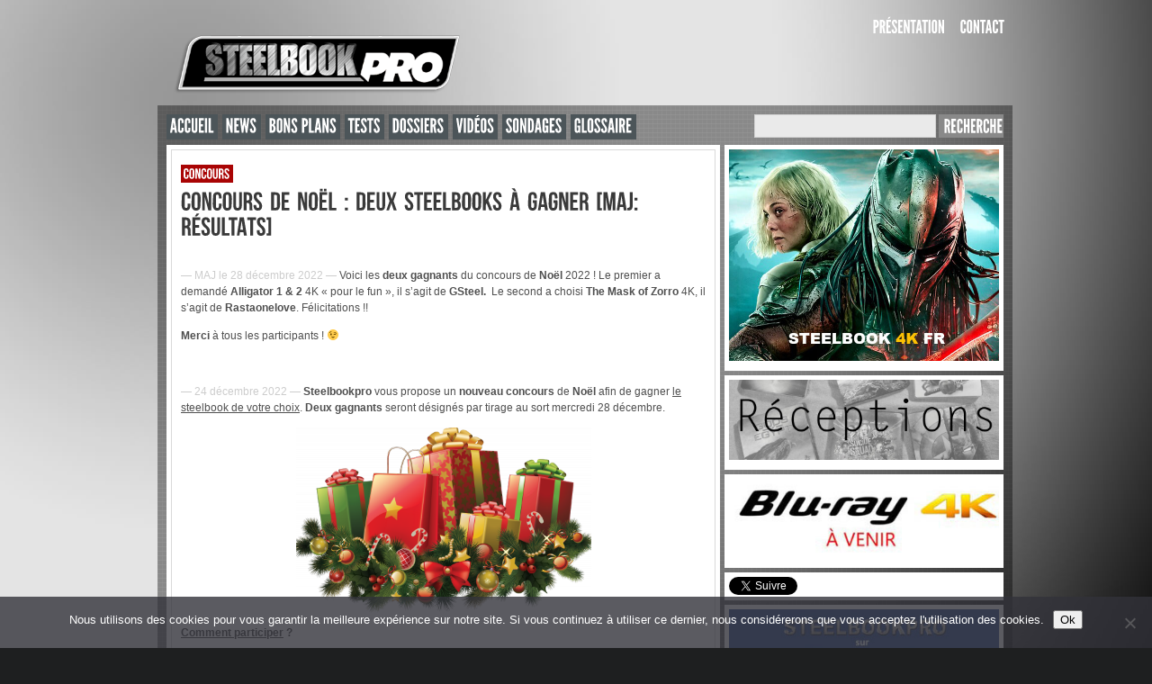

--- FILE ---
content_type: text/html; charset=UTF-8
request_url: https://steelbookpro.fr/2022/12/24/concours-de-noel-deux-steelbooks-a-gagner/comment-page-1/
body_size: 38648
content:
<!DOCTYPE html PUBLIC "-//W3C//DTD XHTML 1.0 Transitional//EN" "http://www.w3.org/TR/xhtml1/DTD/xhtml1-transitional.dtd">
<html xmlns="http://www.w3.org/1999/xhtml" lang="fr-FR">

<head profile="http://gmpg.org/xfn/11">
<meta http-equiv="Content-Type" content="text/html; charset=UTF-8" />

<title>Concours de Noël : deux steelbooks à gagner [MAJ: résultats] &laquo;  Steelbookpro - L'actualit&eacute; mondiale des boitiers steelbooks, pour blu-ray et jeux vid&eacute;o.</title>
<link rel="icon" type="image/jpg" href="favicon.jpg" />
<link rel="stylesheet" type="text/css" href="https://steelbookpro.fr/wp-content/themes/magzimus/style.css" />

<style>

#sidebar {
	float: left;
	margin: 0 0 0 5px;
}

#content {
	float: left;
}
</style>

<link rel="alternate" type="application/rss+xml" title="Steelbookpro RSS Feed" href="https://steelbookpro.fr/feed/" />
<link rel="alternate" type="application/atom+xml" title="Steelbookpro Atom Feed" href="https://steelbookpro.fr/feed/atom/" />
<link rel="pingback" href="https://steelbookpro.fr/xmlrpc.php" />


<link rel='dns-prefetch' href='//s.w.org' />
<link rel="alternate" type="application/rss+xml" title="Steelbookpro &raquo; Concours de Noël : deux steelbooks à gagner [MAJ: résultats] Flux des commentaires" href="https://steelbookpro.fr/2022/12/24/concours-de-noel-deux-steelbooks-a-gagner/feed/" />
		<script type="text/javascript">
			window._wpemojiSettings = {"baseUrl":"https:\/\/s.w.org\/images\/core\/emoji\/12.0.0-1\/72x72\/","ext":".png","svgUrl":"https:\/\/s.w.org\/images\/core\/emoji\/12.0.0-1\/svg\/","svgExt":".svg","source":{"concatemoji":"https:\/\/steelbookpro.fr\/wp-includes\/js\/wp-emoji-release.min.js?ver=5.4.18"}};
			/*! This file is auto-generated */
			!function(e,a,t){var n,r,o,i=a.createElement("canvas"),p=i.getContext&&i.getContext("2d");function s(e,t){var a=String.fromCharCode;p.clearRect(0,0,i.width,i.height),p.fillText(a.apply(this,e),0,0);e=i.toDataURL();return p.clearRect(0,0,i.width,i.height),p.fillText(a.apply(this,t),0,0),e===i.toDataURL()}function c(e){var t=a.createElement("script");t.src=e,t.defer=t.type="text/javascript",a.getElementsByTagName("head")[0].appendChild(t)}for(o=Array("flag","emoji"),t.supports={everything:!0,everythingExceptFlag:!0},r=0;r<o.length;r++)t.supports[o[r]]=function(e){if(!p||!p.fillText)return!1;switch(p.textBaseline="top",p.font="600 32px Arial",e){case"flag":return s([127987,65039,8205,9895,65039],[127987,65039,8203,9895,65039])?!1:!s([55356,56826,55356,56819],[55356,56826,8203,55356,56819])&&!s([55356,57332,56128,56423,56128,56418,56128,56421,56128,56430,56128,56423,56128,56447],[55356,57332,8203,56128,56423,8203,56128,56418,8203,56128,56421,8203,56128,56430,8203,56128,56423,8203,56128,56447]);case"emoji":return!s([55357,56424,55356,57342,8205,55358,56605,8205,55357,56424,55356,57340],[55357,56424,55356,57342,8203,55358,56605,8203,55357,56424,55356,57340])}return!1}(o[r]),t.supports.everything=t.supports.everything&&t.supports[o[r]],"flag"!==o[r]&&(t.supports.everythingExceptFlag=t.supports.everythingExceptFlag&&t.supports[o[r]]);t.supports.everythingExceptFlag=t.supports.everythingExceptFlag&&!t.supports.flag,t.DOMReady=!1,t.readyCallback=function(){t.DOMReady=!0},t.supports.everything||(n=function(){t.readyCallback()},a.addEventListener?(a.addEventListener("DOMContentLoaded",n,!1),e.addEventListener("load",n,!1)):(e.attachEvent("onload",n),a.attachEvent("onreadystatechange",function(){"complete"===a.readyState&&t.readyCallback()})),(n=t.source||{}).concatemoji?c(n.concatemoji):n.wpemoji&&n.twemoji&&(c(n.twemoji),c(n.wpemoji)))}(window,document,window._wpemojiSettings);
		</script>
		<style type="text/css">
img.wp-smiley,
img.emoji {
	display: inline !important;
	border: none !important;
	box-shadow: none !important;
	height: 1em !important;
	width: 1em !important;
	margin: 0 .07em !important;
	vertical-align: -0.1em !important;
	background: none !important;
	padding: 0 !important;
}
</style>
	<link rel='stylesheet' id='wp-block-library-css'  href='https://steelbookpro.fr/wp-includes/css/dist/block-library/style.min.css?ver=5.4.18' type='text/css' media='all' />
<link rel='stylesheet' id='titan-adminbar-styles-css'  href='https://steelbookpro.fr/wp-content/plugins/anti-spam/assets/css/admin-bar.css?ver=7.3.5' type='text/css' media='all' />
<link rel='stylesheet' id='cookie-notice-front-css'  href='https://steelbookpro.fr/wp-content/plugins/cookie-notice/css/front.min.css?ver=2.5.11' type='text/css' media='all' />
<link rel='stylesheet' id='vscf-style-css'  href='https://steelbookpro.fr/wp-content/plugins/very-simple-contact-form/css/vscf-style.min.css?ver=5.4.18' type='text/css' media='all' />
<link rel='stylesheet' id='wp-polls-css'  href='https://steelbookpro.fr/wp-content/plugins/wp-polls/polls-css.css?ver=2.77.3' type='text/css' media='all' />
<style id='wp-polls-inline-css' type='text/css'>
.wp-polls .pollbar {
	margin: 1px;
	font-size: 6px;
	line-height: 8px;
	height: 8px;
	background-image: url('https://steelbookpro.fr/wp-content/plugins/wp-polls/images/default/pollbg.gif');
	border: 1px solid #c8c8c8;
}

</style>
<link rel='stylesheet' id='slb_core-css'  href='https://steelbookpro.fr/wp-content/plugins/simple-lightbox/client/css/app.css?ver=2.9.4' type='text/css' media='all' />
<link rel='stylesheet' id='tablepress-default-css'  href='https://steelbookpro.fr/wp-content/plugins/tablepress/css/default.min.css?ver=1.12' type='text/css' media='all' />
<link rel='stylesheet' id='wpdiscuz-frontend-css-css'  href='https://steelbookpro.fr/wp-content/plugins/wpdiscuz/themes/default/style.css?ver=7.6.42' type='text/css' media='all' />
<style id='wpdiscuz-frontend-css-inline-css' type='text/css'>
 #wpdcom .wpd-blog-administrator .wpd-comment-label{color:#ffffff;background-color:#00B38F;border:none}#wpdcom .wpd-blog-administrator .wpd-comment-author, #wpdcom .wpd-blog-administrator .wpd-comment-author a{color:#00B38F}#wpdcom.wpd-layout-1 .wpd-comment .wpd-blog-administrator .wpd-avatar img{border-color:#00B38F}#wpdcom.wpd-layout-2 .wpd-comment.wpd-reply .wpd-comment-wrap.wpd-blog-administrator{border-left:3px solid #00B38F}#wpdcom.wpd-layout-2 .wpd-comment .wpd-blog-administrator .wpd-avatar img{border-bottom-color:#00B38F}#wpdcom.wpd-layout-3 .wpd-blog-administrator .wpd-comment-subheader{border-top:1px dashed #00B38F}#wpdcom.wpd-layout-3 .wpd-reply .wpd-blog-administrator .wpd-comment-right{border-left:1px solid #00B38F}#wpdcom .wpd-blog-editor .wpd-comment-label{color:#ffffff;background-color:#00B38F;border:none}#wpdcom .wpd-blog-editor .wpd-comment-author, #wpdcom .wpd-blog-editor .wpd-comment-author a{color:#00B38F}#wpdcom.wpd-layout-1 .wpd-comment .wpd-blog-editor .wpd-avatar img{border-color:#00B38F}#wpdcom.wpd-layout-2 .wpd-comment.wpd-reply .wpd-comment-wrap.wpd-blog-editor{border-left:3px solid #00B38F}#wpdcom.wpd-layout-2 .wpd-comment .wpd-blog-editor .wpd-avatar img{border-bottom-color:#00B38F}#wpdcom.wpd-layout-3 .wpd-blog-editor .wpd-comment-subheader{border-top:1px dashed #00B38F}#wpdcom.wpd-layout-3 .wpd-reply .wpd-blog-editor .wpd-comment-right{border-left:1px solid #00B38F}#wpdcom .wpd-blog-author .wpd-comment-label{color:#ffffff;background-color:#00B38F;border:none}#wpdcom .wpd-blog-author .wpd-comment-author, #wpdcom .wpd-blog-author .wpd-comment-author a{color:#00B38F}#wpdcom.wpd-layout-1 .wpd-comment .wpd-blog-author .wpd-avatar img{border-color:#00B38F}#wpdcom.wpd-layout-2 .wpd-comment .wpd-blog-author .wpd-avatar img{border-bottom-color:#00B38F}#wpdcom.wpd-layout-3 .wpd-blog-author .wpd-comment-subheader{border-top:1px dashed #00B38F}#wpdcom.wpd-layout-3 .wpd-reply .wpd-blog-author .wpd-comment-right{border-left:1px solid #00B38F}#wpdcom .wpd-blog-contributor .wpd-comment-label{color:#ffffff;background-color:#00B38F;border:none}#wpdcom .wpd-blog-contributor .wpd-comment-author, #wpdcom .wpd-blog-contributor .wpd-comment-author a{color:#00B38F}#wpdcom.wpd-layout-1 .wpd-comment .wpd-blog-contributor .wpd-avatar img{border-color:#00B38F}#wpdcom.wpd-layout-2 .wpd-comment .wpd-blog-contributor .wpd-avatar img{border-bottom-color:#00B38F}#wpdcom.wpd-layout-3 .wpd-blog-contributor .wpd-comment-subheader{border-top:1px dashed #00B38F}#wpdcom.wpd-layout-3 .wpd-reply .wpd-blog-contributor .wpd-comment-right{border-left:1px solid #00B38F}#wpdcom .wpd-blog-subscriber .wpd-comment-label{color:#ffffff;background-color:#00B38F;border:none}#wpdcom .wpd-blog-subscriber .wpd-comment-author, #wpdcom .wpd-blog-subscriber .wpd-comment-author a{color:#00B38F}#wpdcom.wpd-layout-2 .wpd-comment .wpd-blog-subscriber .wpd-avatar img{border-bottom-color:#00B38F}#wpdcom.wpd-layout-3 .wpd-blog-subscriber .wpd-comment-subheader{border-top:1px dashed #00B38F}#wpdcom .wpd-blog-um_member .wpd-comment-label{color:#ffffff;background-color:#00B38F;border:none}#wpdcom .wpd-blog-um_member .wpd-comment-author, #wpdcom .wpd-blog-um_member .wpd-comment-author a{color:#00B38F}#wpdcom.wpd-layout-1 .wpd-comment .wpd-blog-um_member .wpd-avatar img{border-color:#00B38F}#wpdcom.wpd-layout-2 .wpd-comment .wpd-blog-um_member .wpd-avatar img{border-bottom-color:#00B38F}#wpdcom.wpd-layout-3 .wpd-blog-um_member .wpd-comment-subheader{border-top:1px dashed #00B38F}#wpdcom.wpd-layout-3 .wpd-reply .wpd-blog-um_member .wpd-comment-right{border-left:1px solid #00B38F}#wpdcom .wpd-blog-um_admin .wpd-comment-label{color:#ffffff;background-color:#00B38F;border:none}#wpdcom .wpd-blog-um_admin .wpd-comment-author, #wpdcom .wpd-blog-um_admin .wpd-comment-author a{color:#00B38F}#wpdcom.wpd-layout-1 .wpd-comment .wpd-blog-um_admin .wpd-avatar img{border-color:#00B38F}#wpdcom.wpd-layout-2 .wpd-comment .wpd-blog-um_admin .wpd-avatar img{border-bottom-color:#00B38F}#wpdcom.wpd-layout-3 .wpd-blog-um_admin .wpd-comment-subheader{border-top:1px dashed #00B38F}#wpdcom.wpd-layout-3 .wpd-reply .wpd-blog-um_admin .wpd-comment-right{border-left:1px solid #00B38F}#wpdcom .wpd-blog-post_author .wpd-comment-label{color:#ffffff;background-color:#00B38F;border:none}#wpdcom .wpd-blog-post_author .wpd-comment-author, #wpdcom .wpd-blog-post_author .wpd-comment-author a{color:#00B38F}#wpdcom .wpd-blog-post_author .wpd-avatar img{border-color:#00B38F}#wpdcom.wpd-layout-1 .wpd-comment .wpd-blog-post_author .wpd-avatar img{border-color:#00B38F}#wpdcom.wpd-layout-2 .wpd-comment.wpd-reply .wpd-comment-wrap.wpd-blog-post_author{border-left:3px solid #00B38F}#wpdcom.wpd-layout-2 .wpd-comment .wpd-blog-post_author .wpd-avatar img{border-bottom-color:#00B38F}#wpdcom.wpd-layout-3 .wpd-blog-post_author .wpd-comment-subheader{border-top:1px dashed #00B38F}#wpdcom.wpd-layout-3 .wpd-reply .wpd-blog-post_author .wpd-comment-right{border-left:1px solid #00B38F}#wpdcom .wpd-blog-guest .wpd-comment-label{color:#ffffff;background-color:#00B38F;border:none}#wpdcom .wpd-blog-guest .wpd-comment-author, #wpdcom .wpd-blog-guest .wpd-comment-author a{color:#00B38F}#wpdcom.wpd-layout-3 .wpd-blog-guest .wpd-comment-subheader{border-top:1px dashed #00B38F}#comments, #respond, .comments-area, #wpdcom{}#wpdcom .ql-editor > *{color:#777777}#wpdcom .ql-editor::before{}#wpdcom .ql-toolbar{border:1px solid #DDDDDD;border-top:none}#wpdcom .ql-container{border:1px solid #DDDDDD;border-bottom:none}#wpdcom .wpd-form-row .wpdiscuz-item input[type="text"], #wpdcom .wpd-form-row .wpdiscuz-item input[type="email"], #wpdcom .wpd-form-row .wpdiscuz-item input[type="url"], #wpdcom .wpd-form-row .wpdiscuz-item input[type="color"], #wpdcom .wpd-form-row .wpdiscuz-item input[type="date"], #wpdcom .wpd-form-row .wpdiscuz-item input[type="datetime"], #wpdcom .wpd-form-row .wpdiscuz-item input[type="datetime-local"], #wpdcom .wpd-form-row .wpdiscuz-item input[type="month"], #wpdcom .wpd-form-row .wpdiscuz-item input[type="number"], #wpdcom .wpd-form-row .wpdiscuz-item input[type="time"], #wpdcom textarea, #wpdcom select{border:1px solid #DDDDDD;color:#777777}#wpdcom .wpd-form-row .wpdiscuz-item textarea{border:1px solid #DDDDDD}#wpdcom input::placeholder, #wpdcom textarea::placeholder, #wpdcom input::-moz-placeholder, #wpdcom textarea::-webkit-input-placeholder{}#wpdcom .wpd-comment-text{color:#777777}#wpdcom .wpd-thread-head .wpd-thread-info{border-bottom:2px solid #00B38F}#wpdcom .wpd-thread-head .wpd-thread-info.wpd-reviews-tab svg{fill:#00B38F}#wpdcom .wpd-thread-head .wpdiscuz-user-settings{border-bottom:2px solid #00B38F}#wpdcom .wpd-thread-head .wpdiscuz-user-settings:hover{color:#00B38F}#wpdcom .wpd-comment .wpd-follow-link:hover{color:#00B38F}#wpdcom .wpd-comment-status .wpd-sticky{color:#00B38F}#wpdcom .wpd-thread-filter .wpdf-active{color:#00B38F;border-bottom-color:#00B38F}#wpdcom .wpd-comment-info-bar{border:1px dashed #33c3a6;background:#e6f8f4}#wpdcom .wpd-comment-info-bar .wpd-current-view i{color:#00B38F}#wpdcom .wpd-filter-view-all:hover{background:#00B38F}#wpdcom .wpdiscuz-item .wpdiscuz-rating > label{color:#DDDDDD}#wpdcom .wpdiscuz-item .wpdiscuz-rating:not(:checked) > label:hover, .wpdiscuz-rating:not(:checked) > label:hover ~ label{}#wpdcom .wpdiscuz-item .wpdiscuz-rating > input ~ label:hover, #wpdcom .wpdiscuz-item .wpdiscuz-rating > input:not(:checked) ~ label:hover ~ label, #wpdcom .wpdiscuz-item .wpdiscuz-rating > input:not(:checked) ~ label:hover ~ label{color:#FFED85}#wpdcom .wpdiscuz-item .wpdiscuz-rating > input:checked ~ label:hover, #wpdcom .wpdiscuz-item .wpdiscuz-rating > input:checked ~ label:hover, #wpdcom .wpdiscuz-item .wpdiscuz-rating > label:hover ~ input:checked ~ label, #wpdcom .wpdiscuz-item .wpdiscuz-rating > input:checked + label:hover ~ label, #wpdcom .wpdiscuz-item .wpdiscuz-rating > input:checked ~ label:hover ~ label, .wpd-custom-field .wcf-active-star, #wpdcom .wpdiscuz-item .wpdiscuz-rating > input:checked ~ label{color:#FFD700}#wpd-post-rating .wpd-rating-wrap .wpd-rating-stars svg .wpd-star{fill:#DDDDDD}#wpd-post-rating .wpd-rating-wrap .wpd-rating-stars svg .wpd-active{fill:#FFD700}#wpd-post-rating .wpd-rating-wrap .wpd-rate-starts svg .wpd-star{fill:#DDDDDD}#wpd-post-rating .wpd-rating-wrap .wpd-rate-starts:hover svg .wpd-star{fill:#FFED85}#wpd-post-rating.wpd-not-rated .wpd-rating-wrap .wpd-rate-starts svg:hover ~ svg .wpd-star{fill:#DDDDDD}.wpdiscuz-post-rating-wrap .wpd-rating .wpd-rating-wrap .wpd-rating-stars svg .wpd-star{fill:#DDDDDD}.wpdiscuz-post-rating-wrap .wpd-rating .wpd-rating-wrap .wpd-rating-stars svg .wpd-active{fill:#FFD700}#wpdcom .wpd-comment .wpd-follow-active{color:#ff7a00}#wpdcom .page-numbers{color:#555;border:#555 1px solid}#wpdcom span.current{background:#555}#wpdcom.wpd-layout-1 .wpd-new-loaded-comment > .wpd-comment-wrap > .wpd-comment-right{background:rgb(255,250,214)}#wpdcom.wpd-layout-2 .wpd-new-loaded-comment.wpd-comment > .wpd-comment-wrap > .wpd-comment-right{background:rgb(255,250,214)}#wpdcom.wpd-layout-2 .wpd-new-loaded-comment.wpd-comment.wpd-reply > .wpd-comment-wrap > .wpd-comment-right{background:transparent}#wpdcom.wpd-layout-2 .wpd-new-loaded-comment.wpd-comment.wpd-reply > .wpd-comment-wrap{background:rgb(255,250,214)}#wpdcom.wpd-layout-3 .wpd-new-loaded-comment.wpd-comment > .wpd-comment-wrap > .wpd-comment-right{background:rgb(255,250,214)}#wpdcom .wpd-follow:hover i, #wpdcom .wpd-unfollow:hover i, #wpdcom .wpd-comment .wpd-follow-active:hover i{color:#00B38F}#wpdcom .wpdiscuz-readmore{cursor:pointer;color:#00B38F}.wpd-custom-field .wcf-pasiv-star, #wpcomm .wpdiscuz-item .wpdiscuz-rating > label{color:#DDDDDD}.wpd-wrapper .wpd-list-item.wpd-active{border-top:3px solid #00B38F}#wpdcom.wpd-layout-2 .wpd-comment.wpd-reply.wpd-unapproved-comment .wpd-comment-wrap{border-left:3px solid rgb(255,250,214)}#wpdcom.wpd-layout-3 .wpd-comment.wpd-reply.wpd-unapproved-comment .wpd-comment-right{border-left:1px solid rgb(255,250,214)}#wpdcom .wpd-prim-button{background-color:#555555;color:#FFFFFF}#wpdcom .wpd_label__check i.wpdicon-on{color:#555555;border:1px solid #aaaaaa}#wpd-bubble-wrapper #wpd-bubble-all-comments-count{color:#1DB99A}#wpd-bubble-wrapper > div{background-color:#1DB99A}#wpd-bubble-wrapper > #wpd-bubble #wpd-bubble-add-message{background-color:#1DB99A}#wpd-bubble-wrapper > #wpd-bubble #wpd-bubble-add-message::before{border-left-color:#1DB99A;border-right-color:#1DB99A}#wpd-bubble-wrapper.wpd-right-corner > #wpd-bubble #wpd-bubble-add-message::before{border-left-color:#1DB99A;border-right-color:#1DB99A}.wpd-inline-icon-wrapper path.wpd-inline-icon-first{fill:#1DB99A}.wpd-inline-icon-count{background-color:#1DB99A}.wpd-inline-icon-count::before{border-right-color:#1DB99A}.wpd-inline-form-wrapper::before{border-bottom-color:#1DB99A}.wpd-inline-form-question{background-color:#1DB99A}.wpd-inline-form{background-color:#1DB99A}.wpd-last-inline-comments-wrapper{border-color:#1DB99A}.wpd-last-inline-comments-wrapper::before{border-bottom-color:#1DB99A}.wpd-last-inline-comments-wrapper .wpd-view-all-inline-comments{background:#1DB99A}.wpd-last-inline-comments-wrapper .wpd-view-all-inline-comments:hover,.wpd-last-inline-comments-wrapper .wpd-view-all-inline-comments:active,.wpd-last-inline-comments-wrapper .wpd-view-all-inline-comments:focus{background-color:#1DB99A}#wpdcom .ql-snow .ql-tooltip[data-mode="link"]::before{content:"Enter link:"}#wpdcom .ql-snow .ql-tooltip.ql-editing a.ql-action::after{content:"Enregistrer"}#wpdcom .wpdem-sticker-container.wpdem-sticker-open{height:auto;max-height:200px;padding:15px;-moz-box-shadow:inset 0 0 15px #eee;-webkit-box-shadow:inset 0 0 15px #eee;box-shadow:inset 0 0 15px #eee}#wpdcom .ql-editor img.wpdem-sticker{height:20px;max-height:20px;width:auto}.ql-snow.ql-toolbar button.ql-wpdsticker svg{fill:#07b290;width:17px;height:17px}.ql-snow.ql-toolbar button.ql-wpdsticker:hover svg{fill:#0f997d}.ql-snow.ql-toolbar button.ql-emoji svg{color:#ffa600;width:17px;height:17px}.ql-snow.ql-toolbar button.ql-emoji:hover svg{color:#ff7200}#wpcomm .wmu-active{border-bottom:1px solid #00B38F}.comments-area{width:auto;margin:0 auto}#wpcomm .wc-vote-link.wc-down{display:none !important}
</style>
<link rel='stylesheet' id='wpdiscuz-fa-css'  href='https://steelbookpro.fr/wp-content/plugins/wpdiscuz/assets/third-party/font-awesome-5.13.0/css/fa.min.css?ver=7.6.42' type='text/css' media='all' />
<link rel='stylesheet' id='wpdiscuz-combo-css-css'  href='https://steelbookpro.fr/wp-content/plugins/wpdiscuz/assets/css/wpdiscuz-combo.min.css?ver=5.4.18' type='text/css' media='all' />
<link rel='stylesheet' id='wpdiscuz-smile-css-css'  href='https://steelbookpro.fr/wp-content/plugins/wpdiscuz-emoticons/assets/third-party/quill-emoji/quill-emoji.min.css?ver=7.0.12' type='text/css' media='all' />
<link rel='stylesheet' id='wmu-frontend-css-css'  href='https://steelbookpro.fr/wp-content/plugins/wpdiscuz-media-uploader/assets/css/wmu-frontend.min.css?ver=7.0.8' type='text/css' media='all' />
<script type='text/javascript' src='https://steelbookpro.fr/wp-includes/js/jquery/jquery.js?ver=1.12.4-wp'></script>
<script type='text/javascript' src='https://steelbookpro.fr/wp-includes/js/jquery/jquery-migrate.min.js?ver=1.4.1'></script>
<script type='text/javascript'>
var cnArgs = {"ajaxUrl":"https:\/\/steelbookpro.fr\/wp-admin\/admin-ajax.php","nonce":"ca8e041c24","hideEffect":"fade","position":"bottom","onScroll":false,"onScrollOffset":100,"onClick":false,"cookieName":"cookie_notice_accepted","cookieTime":15811200,"cookieTimeRejected":15811200,"globalCookie":false,"redirection":false,"cache":false,"revokeCookies":false,"revokeCookiesOpt":"automatic"};
</script>
<script type='text/javascript' src='https://steelbookpro.fr/wp-content/plugins/cookie-notice/js/front.min.js?ver=2.5.11'></script>
<script type='text/javascript' src='https://steelbookpro.fr/wp-content/themes/magzimus/includes/js/respond.min.js?ver=5.4.18'></script>
<script type='text/javascript' src='https://steelbookpro.fr/wp-content/themes/magzimus/includes/js/jquery.prettyPhoto.js?ver=5.4.18'></script>
<script type='text/javascript' src='https://steelbookpro.fr/wp-content/themes/magzimus/includes/js/jquery-supersleight.js?ver=5.4.18'></script>
<script type='text/javascript' src='https://steelbookpro.fr/wp-content/themes/magzimus/includes/js/jquery.nivo.slider.js?ver=5.4.18'></script>
<script type='text/javascript' src='https://steelbookpro.fr/wp-content/themes/magzimus/includes/js/jquery.iosslider.min.js?ver=5.4.18'></script>
<script type='text/javascript' src='https://steelbookpro.fr/wp-content/themes/magzimus/fonts/cufon-yui.js?ver=5.4.18'></script>
<script type='text/javascript' src='https://steelbookpro.fr/wp-content/themes/magzimus/fonts/Bebas_Neue_400.font.js?ver=5.4.18'></script>
<script type='text/javascript' src='https://steelbookpro.fr/wp-content/themes/magzimus/fonts/League_Gothic_400.font.js?ver=5.4.18'></script>
<script type='text/javascript' src='https://steelbookpro.fr/wp-content/themes/magzimus/includes/js/init.js?ver=5.4.18'></script>
<link rel='https://api.w.org/' href='https://steelbookpro.fr/wp-json/' />
<link rel="EditURI" type="application/rsd+xml" title="RSD" href="https://steelbookpro.fr/xmlrpc.php?rsd" />
<link rel="wlwmanifest" type="application/wlwmanifest+xml" href="https://steelbookpro.fr/wp-includes/wlwmanifest.xml" /> 
<link rel='prev' title='Atomic Heart : un steelbook dans le collector' href='https://steelbookpro.fr/2022/12/27/atomic-heart-steelbook-collector/' />
<link rel='next' title='L&rsquo;Épée Sauvage : un steelbook 4K en France' href='https://steelbookpro.fr/2022/12/29/lepee-sauvage-steelbook-4k-france/' />
<meta name="generator" content="WordPress 5.4.18" />
<link rel="canonical" href="https://steelbookpro.fr/2022/12/24/concours-de-noel-deux-steelbooks-a-gagner/comment-page-1/#comments" />
<link rel='shortlink' href='https://steelbookpro.fr/?p=75514' />
<link rel="alternate" type="application/json+oembed" href="https://steelbookpro.fr/wp-json/oembed/1.0/embed?url=https%3A%2F%2Fsteelbookpro.fr%2F2022%2F12%2F24%2Fconcours-de-noel-deux-steelbooks-a-gagner%2F" />
<link rel="alternate" type="text/xml+oembed" href="https://steelbookpro.fr/wp-json/oembed/1.0/embed?url=https%3A%2F%2Fsteelbookpro.fr%2F2022%2F12%2F24%2Fconcours-de-noel-deux-steelbooks-a-gagner%2F&#038;format=xml" />
<link rel="apple-touch-icon" sizes="180x180" href="/wp-content/uploads/fbrfg/apple-touch-icon.png?v=gAdM9W0n4x">
<link rel="icon" type="image/png" sizes="32x32" href="/wp-content/uploads/fbrfg/favicon-32x32.png?v=gAdM9W0n4x">
<link rel="icon" type="image/png" sizes="16x16" href="/wp-content/uploads/fbrfg/favicon-16x16.png?v=gAdM9W0n4x">
<link rel="manifest" href="/wp-content/uploads/fbrfg/site.webmanifest?v=gAdM9W0n4x">
<link rel="shortcut icon" href="/wp-content/uploads/fbrfg/favicon.ico?v=gAdM9W0n4x">
<meta name="msapplication-TileColor" content="#da532c">
<meta name="msapplication-config" content="/wp-content/uploads/fbrfg/browserconfig.xml?v=gAdM9W0n4x">
<meta name="theme-color" content="#ffffff"><style type="text/css">#logo { background-image: url('https://steelbookpro.fr/wp-content/uploads/2018/08/STEEL-PRO-LOGO2.png'); }
#categories_menu ul li, #categories_menu ul li a, .categories-toggle { background-color: #4c5559; }
#categories_menu ul li, #categories_menu ul li a, .categories-toggle { color: #ffffff; }
#menu ul li a { color: #ffffff; }
.widgettitle { background-color: #4c5559; }
.widgettitle { color: #ffffff; }
#content, #content_full, .widget, #slider-container, .post, .page, .iosSlider_wrapper { background-color: #ffffff; }
body { color: #4f4f4f; }
.entry a, #comments a, #reply a, #sidebar p a { color: #9c9995; }
.post_title, .post_title a, .subtitle, .subtitle a { color: #3a3a3a; }
.entry blockquote, .entry pre, .entry code, .comment { background-color: #fafafa; }
.date, .comments_number, .comments_text { color: #aeaeae; }
.archive_title a, .nivo-caption, .slide_metadata { color: #ffffff; }
.post-categories a, .nivo-caption span, .category_item, .slide_category { background-color: #a90404; }
.post-categories a, .nivo-caption span, .category_item { color: #ffffff; }
.inputtext, .inputarea, #s { background-color: #eaeaea; }
.inputtext, .inputarea, #s { color: #111111; }
#submit, #searchsubmit, .inputbutton { background-color: #898989; }
#submit, #searchsubmit, .inputbutton { color: #ffffff; }
.widgetbtitle { color: #b1aaa6; }
#footer { background-color: #111111; }
#footer { color: #efefef; }
.widgetb a, .widgetb_container li a { color: #96918b; }
.twitter_status li { background-color: #000000; }
#sidebar .widget_container li a, .navigation_item a, .widget_container th, .widget_container td { background-color: #f2f2f2; }
#sidebar .widget_container li a, .navigation_item a, .widget_container th, .widget_container td { color: #686868; }
</style><style>

<style>
<style type="text/css">.recentcomments a{display:inline !important;padding:0 !important;margin:0 !important;}</style><style type="text/css" id="custom-background-css">
body.custom-background { background-image: url("https://steelbookpro.fr/wp-content/uploads/2025/12/Fond-sbp-5.jpg"); background-position: left top; background-size: cover; background-repeat: no-repeat; background-attachment: fixed; }
</style>
			<style type="text/css" id="wp-custom-css">
			#logo {
	background: none;
}
#wpdcom .wpd-comment-text img {
   float: none;
   border: none;
   padding: 0;
}		</style>
		
		<script type="text/javascript">
			Cufon.replace('#categories_menu ul li a, .categories-toggle, #menu ul li a, #searchsubmit, #submit, .nivo-caption, .archive_title a, .widgettitle, .widgetbtitle, .alert', {fontFamily: 'League Gothic'});
			Cufon.replace('.nivo-caption p, .nivo-caption span, .slide_metadata, .post_title, .pagetitle, .archive .post-categories a, .category_item, .singlepost .post-categories a, .comments_number, .comments_text, .entry h1, .entry h3, .entry h4, .entry h5, .entry h6, .subtitle, .btn', {fontFamily: 'Bebas Neue'});
			
			// If you need accents, reverse accents, and other language-specific characters, comment the two lines above and uncomment the line below
			//Cufon.replace('#categories_menu ul li a, #menu ul li a, #searchsubmit, #submit, .nivo-caption, .archive_title a, .widgettitle, .widgetbtitle, .nivo-caption p, .nivo-caption span, .post_title, .pagetitle, .archive .post-categories a, .category_item, .singlepost .post-categories a, .comments_number, .comments_text, .entry h1, .entry h3, .entry h4, .entry h5, .entry h6, .subtitle', {fontFamily: 'League Gothic'});
			
</script>

</head>

<body class="post-template-default single single-post postid-75514 single-format-standard custom-background cookies-not-set">

<!-- INITIALIZE FACEBOOK COMMENTS -->


<!-- DO NOT DELETE THIS!!! -->
<div id="options">
	<input type="hidden" name="option[ts_slider_speed]" id="ts_slider_speed" value="6" />
</div>

<!-- START EDITING HERE-->

<div id="container">

	<div id="header">
			
		<a href="https://steelbookpro.fr" id="logo" data-wpel-link="internal"><img src="https://steelbookpro.fr/wp-content/uploads/2018/08/STEEL-PRO-LOGO2.png" /></a>
    	
    	<div id="menu">
    		
    		<div class="menu-steelbookpro2-container"><ul id="menu-steelbookpro2" class="menu"><li id="menu-item-151" class="menu-item menu-item-type-post_type menu-item-object-page menu-item-151"><a href="https://steelbookpro.fr/presentation/" data-wpel-link="internal">Présentation</a></li>
<li id="menu-item-47" class="menu-item menu-item-type-post_type menu-item-object-page menu-item-47"><a href="https://steelbookpro.fr/contact/" data-wpel-link="internal">Contact</a></li>
</ul></div>    		
    	</div>
    	
    	
    	
    	<div class="clearer"></div>
    	
    	<div id="social_links">
    		
    		    		
    	</div>
    	
    	<div class="clearer"></div>
		
	</div>

	<div class="clearer"></div>
	
	<div id="wrapper">
	
		<div id="categories_menu" class="containerblock">
		
			<a href="#" class="categories-toggle menu-toggle-control">Menu</a>
		
			<div class="menu-steelbookpro-container"><ul id="menu-steelbookpro" class="menu"><li id="menu-item-83" class="menu-item menu-item-type-custom menu-item-object-custom menu-item-83"><a href="http://www.steelbookpro.fr" data-wpel-link="internal">Accueil</a></li>
<li id="menu-item-89" class="menu-item menu-item-type-custom menu-item-object-custom menu-item-89"><a href="http://steelbookpro.fr/?cat=6" data-wpel-link="internal">News</a></li>
<li id="menu-item-6619" class="menu-item menu-item-type-taxonomy menu-item-object-category menu-item-6619"><a href="https://steelbookpro.fr/category/bons-plans/" data-wpel-link="internal">Bons plans</a></li>
<li id="menu-item-90" class="menu-item menu-item-type-custom menu-item-object-custom menu-item-90"><a href="http://steelbookpro.fr/?cat=4" data-wpel-link="internal">Tests</a></li>
<li id="menu-item-320" class="menu-item menu-item-type-taxonomy menu-item-object-category menu-item-320"><a href="https://steelbookpro.fr/category/dossiers/" data-wpel-link="internal">Dossiers</a></li>
<li id="menu-item-3068" class="menu-item menu-item-type-custom menu-item-object-custom menu-item-3068"><a href="https://www.youtube.com/channel/UCdpjFYxcymTA16Xi19FfR6A/videos" data-wpel-link="external" target="_blank" rel="nofollow external noopener noreferrer" class="ext-link">Vidéos</a></li>
<li id="menu-item-1741" class="menu-item menu-item-type-taxonomy menu-item-object-category menu-item-1741"><a href="https://steelbookpro.fr/category/sondages/" data-wpel-link="internal">Sondages</a></li>
<li id="menu-item-25397" class="menu-item menu-item-type-post_type menu-item-object-page menu-item-25397"><a href="https://steelbookpro.fr/glossaire/" data-wpel-link="internal">Glossaire</a></li>
</ul></div>			
			<form role="search" method="get" id="searchform" action="https://steelbookpro.fr" >
	<div><label class="screen-reader-text" for="s">Search for:</label>
	<input type="text" value="" name="s" id="s" />
	<button id="searchsubmit" type="submit">Recherche</button>
	</div>
</form>			
			<div class="clearer"></div>
		
		</div>
	

	<div id="main" class="containerblock">
		
		<div id="content">
		
								
						<div class="singlepost post-75514 post type-post status-publish format-standard has-post-thumbnail hentry category-concours" id="post-75514">
		    				
		    				<ul class="post-categories">
	<li><a href="https://steelbookpro.fr/category/concours/" rel="category tag" data-wpel-link="internal">Concours</a></li></ul><div class="clearer"></div>
		    				
		    				<h2 class="post_title">Concours de Noël : deux steelbooks à gagner [MAJ: résultats]</h2>
		    				
		    				<div class="clearer"></div>
		    				
		    				<div class="date">
		    								    			</div>
			    				
			    			<div class="entry">
			    				
				    		<p>&nbsp;</p>
<p><span style="color: #cccccc;">&#8212; MAJ le 28 décembre 2022 &#8212;</span> Voici les <strong>deux gagnants</strong> du concours de <strong>Noël</strong> 2022 ! Le premier a demandé<strong> Alligator 1 &amp; 2</strong> 4K « pour le fun », il s&rsquo;agit de<strong> GSteel. </strong> Le second a choisi <strong>The Mask of Zorro</strong> 4K, il s&rsquo;agit de <strong>Rastaonelove</strong>. Félicitations !!</p>
<p><strong>Merci</strong> à tous les participants ! 😉</p>
<p>&nbsp;</p>
<p><span style="color: #cccccc;">&#8212; 24 décembre 2022 &#8212;</span> <strong>Steelbookpro</strong> vous propose un<strong> nouveau concours</strong> de <strong>Noël</strong> afin de gagner <span style="text-decoration: underline;">le steelbook de votre choix</span>. <strong>Deux gagnants</strong> seront désignés par tirage au sort mercredi 28 décembre.</p>
<p><a href="https://steelbookpro.fr/wp-content/uploads/2018/12/noel_c10.png" data-slb-active="1" data-slb-asset="338332502" data-slb-internal="0" data-slb-group="75514" data-wpel-link="internal"><img class="wp-image-37592 aligncenter" src="https://steelbookpro.fr/wp-content/uploads/2018/12/noel_c10.png" alt="" width="328" height="206" srcset="https://steelbookpro.fr/wp-content/uploads/2018/12/noel_c10.png 500w, https://steelbookpro.fr/wp-content/uploads/2018/12/noel_c10-300x188.png 300w" sizes="(max-width: 328px) 100vw, 328px" /></a></p>
<p style="text-align: left;"><strong><span style="text-decoration: underline;">Comment participer</span> ?</strong></p>
<p style="text-align: left;">Laissez un <span style="color: #ff0000;"><strong>commentaire</strong></span> sur cette page (pas sur facebook !) dans lequel vous <span style="color: #ff0000;"><span style="color: #000000;">préciserez</span> </span><strong>le steelbook qui vous ferait plaisir</strong> de gagner.</p>
<p><strong>Il doit s&rsquo;agir : </strong></p>
<ul>
<li>d&rsquo;un steelbook disponible ou en précommande sur fnac.com ou amazon.fr / .de / .it / .es ou zavvi.com ou leclerc  (vous avez les liens dans la colonne de droite). Pas de vendeurs tiers.</li>
<li>d&rsquo;une valeur ne dépassant pas 40 €</li>
</ul>
<p style="text-align: left;"><span style="text-decoration: underline;">Votre participation sera prise en compte uniquement si</span> vous êtes <span style="color: #3366ff;"><strong>inscrits</strong></span> sur steelbookpro.fr <span style="color: #3366ff;"><strong><span style="text-decoration: underline;">avec votre propre avatar</span></strong></span> (à mettre dans « zone de connexion » -&gt; « Votre compte »).</p>
<p>Le gagnant sera désigné par <strong>tirage au sort</strong> (chaque commentaire aura un nombre, par ordre croissant). Nos amis belges ou autres pays de l&rsquo;union européenne peuvent participer.</p>
<p><span style="text-decoration: underline;">Remarque</span> : le steelbook sera envoyé directement chez vous par le site de vente.</p>
<p style="text-align: center;"><strong><span style="text-decoration: underline;">Fermeture du concours mardi 27 décembre 2022 à 23H59</span>.</strong></p>
<p><strong>Bonne chance et <span style="color: #ff0000;">joyeux Noël</span> !</strong> 🙂</p>
<p>&nbsp;</p>
			    				<!-- AddThis Button BEGIN -->
			    					<div class="addthis_toolbox addthis_default_style addthis_32x32_style">
			    						<a class="addthis_button_facebook"></a>
			    						<a class="addthis_button_twitter"></a>
			    						<a class="addthis_button_pinterest_share"></a>
			    						<a class="addthis_button_google_plusone_share"></a>
			    						<a class="addthis_button_compact"></a><a class="addthis_counter addthis_bubble_style"></a>
			    					</div>
			    					<script type="text/javascript" src="//s7.addthis.com/js/300/addthis_widget.js#pubid=xa-518448fb45ffce31"></script>
			    				<!-- AddThis Button END -->
			    							    			
			    			</div>
		    				
		    				<div class="clearer"></div>
		    				
		    				<div class="clearer"></div>
		    				
		    			</div>
					
				
					    <div class="wpdiscuz_top_clearing"></div>
    <div id='comments' class='comments-area'><div id='respond' style='width: 0;height: 0;clear: both;margin: 0;padding: 0;'></div>    <div id="wpdcom" class="wpdiscuz_unauth wpd-default wpd-layout-2 wpd-comments-open">
                    <div class="wc_social_plugin_wrapper">
                            </div>
            <div class="wpd-form-wrap">
                <div class="wpd-form-head">
                                            <div class="wpd-sbs-toggle">
                            <i class="far fa-envelope"></i> <span
                                class="wpd-sbs-title">Me tenir informé</span>
                            <i class="fas fa-caret-down"></i>
                        </div>
                                            <div class="wpd-auth">
                                                <div class="wpd-login">
                                                    </div>
                    </div>
                </div>
                                                    <div class="wpdiscuz-subscribe-bar wpdiscuz-hidden">
                                                    <form action="https://steelbookpro.fr/wp-admin/admin-ajax.php?action=wpdAddSubscription"
                                  method="post" id="wpdiscuz-subscribe-form">
                                <div class="wpdiscuz-subscribe-form-intro">M&#039;avertir </div>
                                <div class="wpdiscuz-subscribe-form-option"
                                     style="width:40%;">
                                    <select class="wpdiscuz_select" name="wpdiscuzSubscriptionType">
                                                                                    <option value="post">de tout nouveau commentaire</option>
                                                                                                                                <option
                                                value="all_comment" >si on me répond</option>
                                                                                </select>
                                </div>
                                                                    <div class="wpdiscuz-item wpdiscuz-subscribe-form-email">
                                        <input class="email" type="email" name="wpdiscuzSubscriptionEmail"
                                               required="required" value=""
                                               placeholder="Email"/>
                                    </div>
                                                                    <div class="wpdiscuz-subscribe-form-button">
                                    <input id="wpdiscuz_subscription_button" class="wpd-prim-button wpd_not_clicked"
                                           type="submit"
                                           value="›"
                                           name="wpdiscuz_subscription_button"/>
                                </div>
                                <input type="hidden" id="wpdiscuz_subscribe_form_nonce" name="wpdiscuz_subscribe_form_nonce" value="ac5131aad9" /><input type="hidden" name="_wp_http_referer" value="/2022/12/24/concours-de-noel-deux-steelbooks-a-gagner/comment-page-1/" />                            </form>
                                                </div>
                            <div
            class="wpd-form wpd-form-wrapper wpd-main-form-wrapper" id='wpd-main-form-wrapper-0_0'>
                                        <form  method="post" enctype="multipart/form-data" data-uploading="false" class="wpd_comm_form wpd_main_comm_form"                >
                                        <div class="wpd-field-comment">
                        <div class="wpdiscuz-item wc-field-textarea">
                            <div class="wpdiscuz-textarea-wrap ">
                                                                                                        <div class="wpd-avatar">
                                        <img alt='guest' src='https://secure.gravatar.com/avatar/f525ce7bdd47a9ea085cbb074f5e8e5c?s=56&#038;d=wavatar&#038;r=g' srcset='https://secure.gravatar.com/avatar/f525ce7bdd47a9ea085cbb074f5e8e5c?s=112&#038;d=wavatar&#038;r=g 2x' class='avatar avatar-56 photo' height='56' width='56' />                                    </div>
                                                <div id="wpd-editor-wraper-0_0" style="display: none;">
                <div id="wpd-editor-char-counter-0_0"
                     class="wpd-editor-char-counter"></div>
                <label style="display: none;" for="wc-textarea-0_0">Label</label>
                <textarea id="wc-textarea-0_0" name="wc_comment"
                          class="wc_comment wpd-field"></textarea>
                <div id="wpd-editor-0_0"></div>
                        <div id="wpd-editor-toolbar-0_0">
                            <button title="En gras"
                        class="ql-bold"  ></button>
                                <button title="Italique"
                        class="ql-italic"  ></button>
                                <button title="Souligné"
                        class="ql-underline"  ></button>
                                <button title="Barré"
                        class="ql-strike"  ></button>
                                <button title="Liste ordonnée"
                        class="ql-list" value='ordered' ></button>
                                <button title="Liste non ordonnée"
                        class="ql-list" value='bullet' ></button>
                                <button title="Bloc de citation"
                        class="ql-blockquote"  ></button>
                                <button title="Bloc de code"
                        class="ql-code-block"  ></button>
                                <button title="Lien"
                        class="ql-link"  ></button>
                                <button title="Code source"
                        class="ql-sourcecode"  data-wpde_button_name='sourcecode'>{}</button>
                                <button title="Spoiler"
                        class="ql-spoiler"  data-wpde_button_name='spoiler'>[+]</button>
                                <button title=""
                        class="ql-wpdsticker"  data-wpde_button_name='sticker'><svg viewBox="0 0 24 24"><title>Stickers</title><path d="M5.5,2C3.56,2 2,3.56 2,5.5V18.5C2,20.44 3.56,22 5.5,22H16L22,16V5.5C22,3.56 20.44,2 18.5,2H5.5M5.75,4H18.25A1.75,1.75 0 0,1 20,5.75V15H18.5C16.56,15 15,16.56 15,18.5V20H5.75A1.75,1.75 0 0,1 4,18.25V5.75A1.75,1.75 0 0,1 5.75,4M14.44,6.77C14.28,6.77 14.12,6.79 13.97,6.83C13.03,7.09 12.5,8.05 12.74,9C12.79,9.15 12.86,9.3 12.95,9.44L16.18,8.56C16.18,8.39 16.16,8.22 16.12,8.05C15.91,7.3 15.22,6.77 14.44,6.77M8.17,8.5C8,8.5 7.85,8.5 7.7,8.55C6.77,8.81 6.22,9.77 6.47,10.7C6.5,10.86 6.59,11 6.68,11.16L9.91,10.28C9.91,10.11 9.89,9.94 9.85,9.78C9.64,9 8.95,8.5 8.17,8.5M16.72,11.26L7.59,13.77C8.91,15.3 11,15.94 12.95,15.41C14.9,14.87 16.36,13.25 16.72,11.26Z" /></svg></button>
                            <div class="wpd-editor-buttons-right">
                <span class='wmu-upload-wrap' wpd-tooltip='Ajoutez une image à ce commentaire' wpd-tooltip-position='left'><label class='wmu-add'><i class='fas fa-paperclip'></i><input style='display:none;' class='wmu-add-files' type='file' name='wmu_files' multiple /></label></span>            </div>
        </div>
                    </div>
                                        </div>
                        </div>
                    </div>
                    <div class="wpd-form-foot" >
                        <div class="wpdiscuz-textarea-foot">
                                                        <div class="wpdiscuz-button-actions"><div class='wmu-action-wrap'><div class='wmu-tabs wmu-images-tab wmu-hide'></div><div class='wmu-tabs wmu-videos-tab wmu-hide'></div><div class='wmu-tabs wmu-files-tab wmu-hide'></div></div></div>
                        </div>
                                <div class="wpd-form-row">
                    <div class="wpd-form-col-left">
                        <div class="wpdiscuz-item wc_name-wrapper wpd-has-icon">
                                    <div class="wpd-field-icon"><i
                            class="fas fa-user"></i>
                    </div>
                                    <input id="wc_name-0_0" value="" required='required' aria-required='true'                       class="wc_name wpd-field" type="text"
                       name="wc_name"
                       placeholder="Nom*"
                       maxlength="50" pattern='.{3,50}'                       title="">
                <label for="wc_name-0_0"
                       class="wpdlb">Nom*</label>
                            </div>
                        <div class="wpdiscuz-item wc_email-wrapper wpd-has-icon">
                                    <div class="wpd-field-icon"><i
                            class="fas fa-at"></i>
                    </div>
                                    <input id="wc_email-0_0" value=""                        class="wc_email wpd-field" type="email"
                       name="wc_email"
                       placeholder="Email"/>
                <label for="wc_email-0_0"
                       class="wpdlb">Email</label>
                            </div>
                    </div>
                <div class="wpd-form-col-right">
                    <div class="wpdiscuz-item wpd-field-group wpd-field-checkbox wpd-field-agreement wpd-field-single custom_field_5b706af371b71-wrapper wpd-required-group wpd-has-desc">
            <div class="wpd-field-group-title">
                <div class="wpd-item">
                    <input id="custom_field_5b706af371b71-1_0_0" type="checkbox"
                           name="custom_field_5b706af371b71" value="1"
                           class="custom_field_5b706af371b71 wpd-field wpd-agreement-checkbox  wpd_agreement_hide " required>
                    <label class="wpd-field-label wpd-cursor-pointer"
                           for="custom_field_5b706af371b71-1_0_0">J'accepte les <a href=" https://steelbookpro.fr/conditions-generales-dutilisation/ " target="_blank" data-wpel-link="internal"> conditions </a> et la <a href="https://steelbookpro.fr/politique-de-confidentialite/ " data-wpel-link="internal"> confidentialité Politique </a></label>
                </div>
            </div>
                            <div class="wpd-field-desc">
                    <i class="far fa-question-circle"></i><span>Le formulaire de commentaires recueille vos nom, email et contenu pour nous permettre de garder une trace des commentaires placés sur le site. Veuillez lire et accepter les conditions générales et la politique de confidentialité de notre site Web pour publier un commentaire.</span>
                </div>
                    </div>
                <div class="wc-field-submit">
                                                <label class="wpd_label"
                           wpd-tooltip="M&#039;avertir des prochaines réponses à ce commentaire">
                        <input id="wc_notification_new_comment-0_0"
                               class="wc_notification_new_comment-0_0 wpd_label__checkbox"
                               value="comment" type="checkbox"
                               name="wpdiscuz_notification_type" />
                        <span class="wpd_label__text">
                                <span class="wpd_label__check">
                                    <i class="fas fa-bell wpdicon wpdicon-on"></i>
                                    <i class="fas fa-bell-slash wpdicon wpdicon-off"></i>
                                </span>
                            </span>
                    </label>
                            <input id="wpd-field-submit-0_0"
                   class="wc_comm_submit wpd_not_clicked wpd-prim-button" type="submit"
                   name="submit" value="Poster un commentaire"
                   aria-label="Poster un commentaire"/>
        </div>
                </div>
                    <div class="clearfix"></div>
        </div>
                            </div>
                                        <input type="hidden" class="wpdiscuz_unique_id" value="0_0"
                           name="wpdiscuz_unique_id">
                    <!-- Anti-spam plugin wordpress.org/plugins/anti-spam/ --><div class="wantispam-required-fields"><input type="hidden" name="wantispam_t" class="wantispam-control wantispam-control-t" value="1768665521" /><div class="wantispam-group wantispam-group-q" style="clear: both;">
					<label>Current ye@r <span class="required">*</span></label>
					<input type="hidden" name="wantispam_a" class="wantispam-control wantispam-control-a" value="2026" />
					<input type="text" name="wantispam_q" class="wantispam-control wantispam-control-q" value="7.3.5" autocomplete="off" />
				  </div>
<div class="wantispam-group wantispam-group-e" style="display: none;">
					<label>Leave this field empty</label>
					<input type="text" name="wantispam_e_email_url_website" class="wantispam-control wantispam-control-e" value="" autocomplete="off" />
				  </div>
</div><!--\End Anti-spam plugin -->                </form>
                        </div>
                <div id="wpdiscuz_hidden_secondary_form" style="display: none;">
                    <div
            class="wpd-form wpd-form-wrapper wpd-secondary-form-wrapper" id='wpd-secondary-form-wrapper-wpdiscuzuniqueid' style='display: none;'>
                            <div class="wpd-secondary-forms-social-content"></div>
                <div class="clearfix"></div>
                                        <form  method="post" enctype="multipart/form-data" data-uploading="false" class="wpd_comm_form wpd-secondary-form-wrapper"                >
                                        <div class="wpd-field-comment">
                        <div class="wpdiscuz-item wc-field-textarea">
                            <div class="wpdiscuz-textarea-wrap ">
                                                                                                        <div class="wpd-avatar">
                                        <img alt='guest' src='https://secure.gravatar.com/avatar/580df31b01ddf830ca3f3b7470ac91a5?s=56&#038;d=wavatar&#038;r=g' srcset='https://secure.gravatar.com/avatar/580df31b01ddf830ca3f3b7470ac91a5?s=112&#038;d=wavatar&#038;r=g 2x' class='avatar avatar-56 photo' height='56' width='56' />                                    </div>
                                                <div id="wpd-editor-wraper-wpdiscuzuniqueid" style="display: none;">
                <div id="wpd-editor-char-counter-wpdiscuzuniqueid"
                     class="wpd-editor-char-counter"></div>
                <label style="display: none;" for="wc-textarea-wpdiscuzuniqueid">Label</label>
                <textarea id="wc-textarea-wpdiscuzuniqueid" name="wc_comment"
                          class="wc_comment wpd-field"></textarea>
                <div id="wpd-editor-wpdiscuzuniqueid"></div>
                        <div id="wpd-editor-toolbar-wpdiscuzuniqueid">
                            <button title="En gras"
                        class="ql-bold"  ></button>
                                <button title="Italique"
                        class="ql-italic"  ></button>
                                <button title="Souligné"
                        class="ql-underline"  ></button>
                                <button title="Barré"
                        class="ql-strike"  ></button>
                                <button title="Liste ordonnée"
                        class="ql-list" value='ordered' ></button>
                                <button title="Liste non ordonnée"
                        class="ql-list" value='bullet' ></button>
                                <button title="Bloc de citation"
                        class="ql-blockquote"  ></button>
                                <button title="Bloc de code"
                        class="ql-code-block"  ></button>
                                <button title="Lien"
                        class="ql-link"  ></button>
                                <button title="Code source"
                        class="ql-sourcecode"  data-wpde_button_name='sourcecode'>{}</button>
                                <button title="Spoiler"
                        class="ql-spoiler"  data-wpde_button_name='spoiler'>[+]</button>
                                <button title=""
                        class="ql-wpdsticker"  data-wpde_button_name='sticker'><svg viewBox="0 0 24 24"><title>Stickers</title><path d="M5.5,2C3.56,2 2,3.56 2,5.5V18.5C2,20.44 3.56,22 5.5,22H16L22,16V5.5C22,3.56 20.44,2 18.5,2H5.5M5.75,4H18.25A1.75,1.75 0 0,1 20,5.75V15H18.5C16.56,15 15,16.56 15,18.5V20H5.75A1.75,1.75 0 0,1 4,18.25V5.75A1.75,1.75 0 0,1 5.75,4M14.44,6.77C14.28,6.77 14.12,6.79 13.97,6.83C13.03,7.09 12.5,8.05 12.74,9C12.79,9.15 12.86,9.3 12.95,9.44L16.18,8.56C16.18,8.39 16.16,8.22 16.12,8.05C15.91,7.3 15.22,6.77 14.44,6.77M8.17,8.5C8,8.5 7.85,8.5 7.7,8.55C6.77,8.81 6.22,9.77 6.47,10.7C6.5,10.86 6.59,11 6.68,11.16L9.91,10.28C9.91,10.11 9.89,9.94 9.85,9.78C9.64,9 8.95,8.5 8.17,8.5M16.72,11.26L7.59,13.77C8.91,15.3 11,15.94 12.95,15.41C14.9,14.87 16.36,13.25 16.72,11.26Z" /></svg></button>
                            <div class="wpd-editor-buttons-right">
                <span class='wmu-upload-wrap' wpd-tooltip='Ajoutez une image à ce commentaire' wpd-tooltip-position='left'><label class='wmu-add'><i class='fas fa-paperclip'></i><input style='display:none;' class='wmu-add-files' type='file' name='wmu_files' multiple /></label></span>            </div>
        </div>
                    </div>
                                        </div>
                        </div>
                    </div>
                    <div class="wpd-form-foot" >
                        <div class="wpdiscuz-textarea-foot">
                                                        <div class="wpdiscuz-button-actions"><div class='wmu-action-wrap'><div class='wmu-tabs wmu-images-tab wmu-hide'></div><div class='wmu-tabs wmu-videos-tab wmu-hide'></div><div class='wmu-tabs wmu-files-tab wmu-hide'></div></div></div>
                        </div>
                                <div class="wpd-form-row">
                    <div class="wpd-form-col-left">
                        <div class="wpdiscuz-item wc_name-wrapper wpd-has-icon">
                                    <div class="wpd-field-icon"><i
                            class="fas fa-user"></i>
                    </div>
                                    <input id="wc_name-wpdiscuzuniqueid" value="" required='required' aria-required='true'                       class="wc_name wpd-field" type="text"
                       name="wc_name"
                       placeholder="Nom*"
                       maxlength="50" pattern='.{3,50}'                       title="">
                <label for="wc_name-wpdiscuzuniqueid"
                       class="wpdlb">Nom*</label>
                            </div>
                        <div class="wpdiscuz-item wc_email-wrapper wpd-has-icon">
                                    <div class="wpd-field-icon"><i
                            class="fas fa-at"></i>
                    </div>
                                    <input id="wc_email-wpdiscuzuniqueid" value=""                        class="wc_email wpd-field" type="email"
                       name="wc_email"
                       placeholder="Email"/>
                <label for="wc_email-wpdiscuzuniqueid"
                       class="wpdlb">Email</label>
                            </div>
                    </div>
                <div class="wpd-form-col-right">
                    <div class="wpdiscuz-item wpd-field-group wpd-field-checkbox wpd-field-agreement wpd-field-single custom_field_5b706af371b71-wrapper wpd-required-group wpd-has-desc">
            <div class="wpd-field-group-title">
                <div class="wpd-item">
                    <input id="custom_field_5b706af371b71-1_wpdiscuzuniqueid" type="checkbox"
                           name="custom_field_5b706af371b71" value="1"
                           class="custom_field_5b706af371b71 wpd-field wpd-agreement-checkbox  wpd_agreement_hide " required>
                    <label class="wpd-field-label wpd-cursor-pointer"
                           for="custom_field_5b706af371b71-1_wpdiscuzuniqueid">J'accepte les <a href=" https://steelbookpro.fr/conditions-generales-dutilisation/ " target="_blank" data-wpel-link="internal"> conditions </a> et la <a href="https://steelbookpro.fr/politique-de-confidentialite/ " data-wpel-link="internal"> confidentialité Politique </a></label>
                </div>
            </div>
                            <div class="wpd-field-desc">
                    <i class="far fa-question-circle"></i><span>Le formulaire de commentaires recueille vos nom, email et contenu pour nous permettre de garder une trace des commentaires placés sur le site. Veuillez lire et accepter les conditions générales et la politique de confidentialité de notre site Web pour publier un commentaire.</span>
                </div>
                    </div>
                <div class="wc-field-submit">
                                                <label class="wpd_label"
                           wpd-tooltip="M&#039;avertir des prochaines réponses à ce commentaire">
                        <input id="wc_notification_new_comment-wpdiscuzuniqueid"
                               class="wc_notification_new_comment-wpdiscuzuniqueid wpd_label__checkbox"
                               value="comment" type="checkbox"
                               name="wpdiscuz_notification_type" />
                        <span class="wpd_label__text">
                                <span class="wpd_label__check">
                                    <i class="fas fa-bell wpdicon wpdicon-on"></i>
                                    <i class="fas fa-bell-slash wpdicon wpdicon-off"></i>
                                </span>
                            </span>
                    </label>
                            <input id="wpd-field-submit-wpdiscuzuniqueid"
                   class="wc_comm_submit wpd_not_clicked wpd-prim-button" type="submit"
                   name="submit" value="Poster un commentaire"
                   aria-label="Poster un commentaire"/>
        </div>
                </div>
                    <div class="clearfix"></div>
        </div>
                            </div>
                                        <input type="hidden" class="wpdiscuz_unique_id" value="wpdiscuzuniqueid"
                           name="wpdiscuz_unique_id">
                    <!-- Anti-spam plugin wordpress.org/plugins/anti-spam/ --><div class="wantispam-required-fields"><input type="hidden" name="wantispam_t" class="wantispam-control wantispam-control-t" value="1768665521" /><div class="wantispam-group wantispam-group-q" style="clear: both;">
					<label>Current ye@r <span class="required">*</span></label>
					<input type="hidden" name="wantispam_a" class="wantispam-control wantispam-control-a" value="2026" />
					<input type="text" name="wantispam_q" class="wantispam-control wantispam-control-q" value="7.3.5" autocomplete="off" />
				  </div>
<div class="wantispam-group wantispam-group-e" style="display: none;">
					<label>Leave this field empty</label>
					<input type="text" name="wantispam_e_email_url_website" class="wantispam-control wantispam-control-e" value="" autocomplete="off" />
				  </div>
</div><!--\End Anti-spam plugin -->                </form>
                        </div>
                </div>
                    </div>
                        <div id="wpd-threads" class="wpd-thread-wrapper">
                <div class="wpd-thread-head">
                    <div class="wpd-thread-info "
                         data-comments-count="187">
                        <span class='wpdtc' title='187'>187</span> Commentaires                    </div>
                                        <div class="wpd-space"></div>
                    <div class="wpd-thread-filter">
                                                    <div class="wpd-filter wpdf-hottest wpd_not_clicked "
                                 wpd-tooltip="Hottest comment thread">
                                <i class="fas fa-fire"></i></div>
                                                </div>
                </div>
                <div class="wpd-comment-info-bar">
                    <div class="wpd-current-view"><i
                            class="fas fa-quote-left"></i> Inline Feedbacks                    </div>
                    <div class="wpd-filter-view-all">View all comments</div>
                </div>
                                <div class="wpd-thread-list">
                    <div id='wpd-comm-212899_0' class='comment even thread-even depth-1 wpd-comment wpd_comment_level-1'><div class="wpd-comment-wrap wpd-blog-user wpd-blog-subscriber">
    <div id="comment-212899" class="wpd-comment-right">
    <div class="wpd-comment-header">
    <div class="wpd-avatar ">
    <img alt='Seguinaud' src='https://secure.gravatar.com/avatar/350814a6159ef29eb1861609fd32c444?s=64&#038;d=wavatar&#038;r=g' srcset='https://secure.gravatar.com/avatar/350814a6159ef29eb1861609fd32c444?s=128&#038;d=wavatar&#038;r=g 2x' class='avatar avatar-64 photo' height='64' width='64' />
</div>
    <div class="wpd-user-info">
    <div class="wpd-uinfo-top">
    <div class="wpd-comment-author ">
    Seguinaud
</div>
    
    
    
    <div class="wpd-space"></div>
</div>
    <div class="wpd-uinfo-bottom">
    
    
    <div class="wpd-comment-date" title="24 décembre 2022 23 h 38 min">
    <i class='far fa-clock' aria-hidden='true'></i>
    3 années 
</div>
</div>
</div>
    
</div>
    <div class="wpd-comment-text">
    <p>Bon réveillon a tous !! Pour moi ce serait Poltergeist, jamais vu ce film realisé par « Spielberg »</p>

</div>
    <div class="wpd-comment-footer">
    <div class="wpd-vote">
    <div class="wpd-vote-up wpd_not_clicked">
        <svg xmlns='https://www.w3.org/2000/svg' viewBox='0 0 24 24'><path fill='none' d='M0 0h24v24H0V0z'/><path d='M1 21h4V9H1v12zm22-11c0-1.1-.9-2-2-2h-6.31l.95-4.57.03-.32c0-.41-.17-.79-.44-1.06L14.17 1 7.59 7.59C7.22 7.95 7 8.45 7 9v10c0 1.1.9 2 2 2h9c.83 0 1.54-.5 1.84-1.22l3.02-7.05c.09-.23.14-.47.14-.73v-2z'/></svg>
    </div>
    <div class='wpd-vote-result' title='0'>0</div>
    <div class="wpd-vote-down wpd_not_clicked wpd-dislike-hidden">
        <svg xmlns='https://www.w3.org/2000/svg' viewBox='0 0 24 24'><path fill='none' d='M0 0h24v24H0z'/><path d='M15 3H6c-.83 0-1.54.5-1.84 1.22l-3.02 7.05c-.09.23-.14.47-.14.73v2c0 1.1.9 2 2 2h6.31l-.95 4.57-.03.32c0 .41.17.79.44 1.06L9.83 23l6.59-6.59c.36-.36.58-.86.58-1.41V5c0-1.1-.9-2-2-2zm4 0v12h4V3h-4z'/></svg>
    </div>
</div>
    <div class="wpd-reply-button">
    <svg xmlns='https://www.w3.org/2000/svg' viewBox='0 0 24 24'><path d='M10 9V5l-7 7 7 7v-4.1c5 0 8.5 1.6 11 5.1-1-5-4-10-11-11z'/><path d='M0 0h24v24H0z' fill='none'/></svg>
    <span>Répondre</span>
</div>
    <div class="wpd-space"></div>
    
    
</div>
</div>
</div><div id='wpdiscuz_form_anchor-212899_0'></div></div><div id='wpd-comm-212897_0' class='comment odd alt thread-odd thread-alt depth-1 wpd-comment wpd_comment_level-1'><div class="wpd-comment-wrap wpd-blog-user wpd-blog-subscriber">
    <div id="comment-212897" class="wpd-comment-right">
    <div class="wpd-comment-header">
    <div class="wpd-avatar ">
    <img alt='Vinno' src='https://secure.gravatar.com/avatar/e16ae385f9d813cc7b6a5beca8284c0c?s=64&#038;d=wavatar&#038;r=g' srcset='https://secure.gravatar.com/avatar/e16ae385f9d813cc7b6a5beca8284c0c?s=128&#038;d=wavatar&#038;r=g 2x' class='avatar avatar-64 photo' height='64' width='64' />
</div>
    <div class="wpd-user-info">
    <div class="wpd-uinfo-top">
    <div class="wpd-comment-author ">
    Vinno
</div>
    
    
    
    <div class="wpd-space"></div>
</div>
    <div class="wpd-uinfo-bottom">
    
    
    <div class="wpd-comment-date" title="24 décembre 2022 23 h 01 min">
    <i class='far fa-clock' aria-hidden='true'></i>
    3 années 
</div>
</div>
</div>
    
</div>
    <div class="wpd-comment-text">
    <p>Joyeux Noël à tous.<br />
Pour moi the batman avec robert pattinson. Édition fnac.<br />
Des bisous à tous</p>

</div>
    <div class="wpd-comment-footer">
    <div class="wpd-vote">
    <div class="wpd-vote-up wpd_not_clicked">
        <svg xmlns='https://www.w3.org/2000/svg' viewBox='0 0 24 24'><path fill='none' d='M0 0h24v24H0V0z'/><path d='M1 21h4V9H1v12zm22-11c0-1.1-.9-2-2-2h-6.31l.95-4.57.03-.32c0-.41-.17-.79-.44-1.06L14.17 1 7.59 7.59C7.22 7.95 7 8.45 7 9v10c0 1.1.9 2 2 2h9c.83 0 1.54-.5 1.84-1.22l3.02-7.05c.09-.23.14-.47.14-.73v-2z'/></svg>
    </div>
    <div class='wpd-vote-result' title='0'>0</div>
    <div class="wpd-vote-down wpd_not_clicked wpd-dislike-hidden">
        <svg xmlns='https://www.w3.org/2000/svg' viewBox='0 0 24 24'><path fill='none' d='M0 0h24v24H0z'/><path d='M15 3H6c-.83 0-1.54.5-1.84 1.22l-3.02 7.05c-.09.23-.14.47-.14.73v2c0 1.1.9 2 2 2h6.31l-.95 4.57-.03.32c0 .41.17.79.44 1.06L9.83 23l6.59-6.59c.36-.36.58-.86.58-1.41V5c0-1.1-.9-2-2-2zm4 0v12h4V3h-4z'/></svg>
    </div>
</div>
    <div class="wpd-reply-button">
    <svg xmlns='https://www.w3.org/2000/svg' viewBox='0 0 24 24'><path d='M10 9V5l-7 7 7 7v-4.1c5 0 8.5 1.6 11 5.1-1-5-4-10-11-11z'/><path d='M0 0h24v24H0z' fill='none'/></svg>
    <span>Répondre</span>
</div>
    <div class="wpd-space"></div>
    
    
</div>
</div>
</div><div id='wpdiscuz_form_anchor-212897_0'></div></div><div id='wpd-comm-212896_0' class='comment byuser comment-author-astroceleste even thread-even depth-1 wpd-comment wpd_comment_level-1'><div class="wpd-comment-wrap wpd-blog-user wpd-blog-um_member">
    <div id="comment-212896" class="wpd-comment-right">
    <div class="wpd-comment-header">
    <div class="wpd-avatar ">
    <img alt='astroceleste' src='https://secure.gravatar.com/avatar/f40d7b74866812242cb0f03fff55851d?s=64&#038;d=wavatar&#038;r=g' srcset='https://secure.gravatar.com/avatar/f40d7b74866812242cb0f03fff55851d?s=128&#038;d=wavatar&#038;r=g 2x' class='avatar avatar-64 photo' height='64' width='64' />
</div>
    <div class="wpd-user-info">
    <div class="wpd-uinfo-top">
    <div class="wpd-comment-author ">
    astroceleste
</div>
    
    
    
    <div class="wpd-space"></div>
</div>
    <div class="wpd-uinfo-bottom">
    
    
    <div class="wpd-comment-date" title="24 décembre 2022 22 h 58 min">
    <i class='far fa-clock' aria-hidden='true'></i>
    3 années 
</div>
</div>
</div>
    
</div>
    <div class="wpd-comment-text">
    <p>Bonnes Fêtes à toutes et à tous et pourquoi pas un petit steelbook Blade Runner 4K Titans of Cult pour moi ce serait top, merci !</p>

</div>
    <div class="wpd-comment-footer">
    <div class="wpd-vote">
    <div class="wpd-vote-up wpd_not_clicked">
        <svg xmlns='https://www.w3.org/2000/svg' viewBox='0 0 24 24'><path fill='none' d='M0 0h24v24H0V0z'/><path d='M1 21h4V9H1v12zm22-11c0-1.1-.9-2-2-2h-6.31l.95-4.57.03-.32c0-.41-.17-.79-.44-1.06L14.17 1 7.59 7.59C7.22 7.95 7 8.45 7 9v10c0 1.1.9 2 2 2h9c.83 0 1.54-.5 1.84-1.22l3.02-7.05c.09-.23.14-.47.14-.73v-2z'/></svg>
    </div>
    <div class='wpd-vote-result' title='0'>0</div>
    <div class="wpd-vote-down wpd_not_clicked wpd-dislike-hidden">
        <svg xmlns='https://www.w3.org/2000/svg' viewBox='0 0 24 24'><path fill='none' d='M0 0h24v24H0z'/><path d='M15 3H6c-.83 0-1.54.5-1.84 1.22l-3.02 7.05c-.09.23-.14.47-.14.73v2c0 1.1.9 2 2 2h6.31l-.95 4.57-.03.32c0 .41.17.79.44 1.06L9.83 23l6.59-6.59c.36-.36.58-.86.58-1.41V5c0-1.1-.9-2-2-2zm4 0v12h4V3h-4z'/></svg>
    </div>
</div>
    <div class="wpd-reply-button">
    <svg xmlns='https://www.w3.org/2000/svg' viewBox='0 0 24 24'><path d='M10 9V5l-7 7 7 7v-4.1c5 0 8.5 1.6 11 5.1-1-5-4-10-11-11z'/><path d='M0 0h24v24H0z' fill='none'/></svg>
    <span>Répondre</span>
</div>
    <div class="wpd-space"></div>
    
    
</div>
</div>
</div><div id='wpdiscuz_form_anchor-212896_0'></div></div><div id='wpd-comm-212895_0' class='comment byuser comment-author-lidwa93 odd alt thread-odd thread-alt depth-1 wpd-comment wpd_comment_level-1'><div class="wpd-comment-wrap wpd-blog-user wpd-blog-um_member">
    <div id="comment-212895" class="wpd-comment-right">
    <div class="wpd-comment-header">
    <div class="wpd-avatar ">
    <img alt='LidWa93' src='https://secure.gravatar.com/avatar/ea30642d0b909aaf3a11d2ba95cfe4ee?s=64&#038;d=wavatar&#038;r=g' srcset='https://secure.gravatar.com/avatar/ea30642d0b909aaf3a11d2ba95cfe4ee?s=128&#038;d=wavatar&#038;r=g 2x' class='avatar avatar-64 photo' height='64' width='64' />
</div>
    <div class="wpd-user-info">
    <div class="wpd-uinfo-top">
    <div class="wpd-comment-author ">
    LidWa93
</div>
    
    
    
    <div class="wpd-space"></div>
</div>
    <div class="wpd-uinfo-bottom">
    
    
    <div class="wpd-comment-date" title="24 décembre 2022 22 h 40 min">
    <i class='far fa-clock' aria-hidden='true'></i>
    3 années 
</div>
</div>
</div>
    
</div>
    <div class="wpd-comment-text">
    <p>Bonnes fêtes !<br />
Pour moi <span>ce sera le steelbook 4k de Pulp Fiction.  Merci </span></p>

</div>
    <div class="wpd-comment-footer">
    <div class="wpd-vote">
    <div class="wpd-vote-up wpd_not_clicked">
        <svg xmlns='https://www.w3.org/2000/svg' viewBox='0 0 24 24'><path fill='none' d='M0 0h24v24H0V0z'/><path d='M1 21h4V9H1v12zm22-11c0-1.1-.9-2-2-2h-6.31l.95-4.57.03-.32c0-.41-.17-.79-.44-1.06L14.17 1 7.59 7.59C7.22 7.95 7 8.45 7 9v10c0 1.1.9 2 2 2h9c.83 0 1.54-.5 1.84-1.22l3.02-7.05c.09-.23.14-.47.14-.73v-2z'/></svg>
    </div>
    <div class='wpd-vote-result' title='0'>0</div>
    <div class="wpd-vote-down wpd_not_clicked wpd-dislike-hidden">
        <svg xmlns='https://www.w3.org/2000/svg' viewBox='0 0 24 24'><path fill='none' d='M0 0h24v24H0z'/><path d='M15 3H6c-.83 0-1.54.5-1.84 1.22l-3.02 7.05c-.09.23-.14.47-.14.73v2c0 1.1.9 2 2 2h6.31l-.95 4.57-.03.32c0 .41.17.79.44 1.06L9.83 23l6.59-6.59c.36-.36.58-.86.58-1.41V5c0-1.1-.9-2-2-2zm4 0v12h4V3h-4z'/></svg>
    </div>
</div>
    <div class="wpd-reply-button">
    <svg xmlns='https://www.w3.org/2000/svg' viewBox='0 0 24 24'><path d='M10 9V5l-7 7 7 7v-4.1c5 0 8.5 1.6 11 5.1-1-5-4-10-11-11z'/><path d='M0 0h24v24H0z' fill='none'/></svg>
    <span>Répondre</span>
</div>
    <div class="wpd-space"></div>
    
    
</div>
</div>
</div><div id='wpdiscuz_form_anchor-212895_0'></div></div><div id='wpd-comm-212894_0' class='comment even thread-even depth-1 wpd-comment wpd_comment_level-1'><div class="wpd-comment-wrap wpd-blog-user wpd-blog-um_member">
    <div id="comment-212894" class="wpd-comment-right">
    <div class="wpd-comment-header">
    <div class="wpd-avatar ">
    <img alt='steph62' src='https://secure.gravatar.com/avatar/9a2e48950302e01667c34ec11cd28bf2?s=64&#038;d=wavatar&#038;r=g' srcset='https://secure.gravatar.com/avatar/9a2e48950302e01667c34ec11cd28bf2?s=128&#038;d=wavatar&#038;r=g 2x' class='avatar avatar-64 photo' height='64' width='64' />
</div>
    <div class="wpd-user-info">
    <div class="wpd-uinfo-top">
    <div class="wpd-comment-author ">
    steph62
</div>
    
    
    
    <div class="wpd-space"></div>
</div>
    <div class="wpd-uinfo-bottom">
    
    
    <div class="wpd-comment-date" title="24 décembre 2022 22 h 39 min">
    <i class='far fa-clock' aria-hidden='true'></i>
    3 années 
</div>
</div>
</div>
    
</div>
    <div class="wpd-comment-text">
    <p>Bonjour  et joyeux noel à tous.<br />
Pour moi ce sera le coffret collector the darknight.<br />
Que je gagne ou pas l&rsquo;essentiel est d&rsquo;avoir toujours mes infos sur les prochaines sorties..<br />
Pour ça merci steelbookpro</p>

</div>
    <div class="wpd-comment-footer">
    <div class="wpd-vote">
    <div class="wpd-vote-up wpd_not_clicked">
        <svg xmlns='https://www.w3.org/2000/svg' viewBox='0 0 24 24'><path fill='none' d='M0 0h24v24H0V0z'/><path d='M1 21h4V9H1v12zm22-11c0-1.1-.9-2-2-2h-6.31l.95-4.57.03-.32c0-.41-.17-.79-.44-1.06L14.17 1 7.59 7.59C7.22 7.95 7 8.45 7 9v10c0 1.1.9 2 2 2h9c.83 0 1.54-.5 1.84-1.22l3.02-7.05c.09-.23.14-.47.14-.73v-2z'/></svg>
    </div>
    <div class='wpd-vote-result' title='0'>0</div>
    <div class="wpd-vote-down wpd_not_clicked wpd-dislike-hidden">
        <svg xmlns='https://www.w3.org/2000/svg' viewBox='0 0 24 24'><path fill='none' d='M0 0h24v24H0z'/><path d='M15 3H6c-.83 0-1.54.5-1.84 1.22l-3.02 7.05c-.09.23-.14.47-.14.73v2c0 1.1.9 2 2 2h6.31l-.95 4.57-.03.32c0 .41.17.79.44 1.06L9.83 23l6.59-6.59c.36-.36.58-.86.58-1.41V5c0-1.1-.9-2-2-2zm4 0v12h4V3h-4z'/></svg>
    </div>
</div>
    <div class="wpd-reply-button">
    <svg xmlns='https://www.w3.org/2000/svg' viewBox='0 0 24 24'><path d='M10 9V5l-7 7 7 7v-4.1c5 0 8.5 1.6 11 5.1-1-5-4-10-11-11z'/><path d='M0 0h24v24H0z' fill='none'/></svg>
    <span>Répondre</span>
</div>
    <div class="wpd-space"></div>
    
    
</div>
</div>
</div><div id='wpdiscuz_form_anchor-212894_0'></div></div><div id='wpd-comm-212893_0' class='comment byuser comment-author-xenocloud odd alt thread-odd thread-alt depth-1 wpd-comment wpd_comment_level-1'><div class="wpd-comment-wrap wpd-blog-user wpd-blog-um_member">
    <div id="comment-212893" class="wpd-comment-right">
    <div class="wpd-comment-header">
    <div class="wpd-avatar ">
    <img alt='XenoCloud' src='https://secure.gravatar.com/avatar/63c1d38cc458f4d1a815cd695e3b0bbb?s=64&#038;d=wavatar&#038;r=g' srcset='https://secure.gravatar.com/avatar/63c1d38cc458f4d1a815cd695e3b0bbb?s=128&#038;d=wavatar&#038;r=g 2x' class='avatar avatar-64 photo' height='64' width='64' />
</div>
    <div class="wpd-user-info">
    <div class="wpd-uinfo-top">
    <div class="wpd-comment-author ">
    XenoCloud
</div>
    
    
    
    <div class="wpd-space"></div>
</div>
    <div class="wpd-uinfo-bottom">
    
    
    <div class="wpd-comment-date" title="24 décembre 2022 22 h 27 min">
    <i class='far fa-clock' aria-hidden='true'></i>
    3 années 
</div>
</div>
</div>
    
</div>
    <div class="wpd-comment-text">
    <p>Bonne fêtes à tous !<br />
Je tente ma chance pour le steelbook de Bullet Train !<br />
Merci à vous pour une année de plus de bons services !</p>

</div>
    <div class="wpd-comment-footer">
    <div class="wpd-vote">
    <div class="wpd-vote-up wpd_not_clicked">
        <svg xmlns='https://www.w3.org/2000/svg' viewBox='0 0 24 24'><path fill='none' d='M0 0h24v24H0V0z'/><path d='M1 21h4V9H1v12zm22-11c0-1.1-.9-2-2-2h-6.31l.95-4.57.03-.32c0-.41-.17-.79-.44-1.06L14.17 1 7.59 7.59C7.22 7.95 7 8.45 7 9v10c0 1.1.9 2 2 2h9c.83 0 1.54-.5 1.84-1.22l3.02-7.05c.09-.23.14-.47.14-.73v-2z'/></svg>
    </div>
    <div class='wpd-vote-result' title='0'>0</div>
    <div class="wpd-vote-down wpd_not_clicked wpd-dislike-hidden">
        <svg xmlns='https://www.w3.org/2000/svg' viewBox='0 0 24 24'><path fill='none' d='M0 0h24v24H0z'/><path d='M15 3H6c-.83 0-1.54.5-1.84 1.22l-3.02 7.05c-.09.23-.14.47-.14.73v2c0 1.1.9 2 2 2h6.31l-.95 4.57-.03.32c0 .41.17.79.44 1.06L9.83 23l6.59-6.59c.36-.36.58-.86.58-1.41V5c0-1.1-.9-2-2-2zm4 0v12h4V3h-4z'/></svg>
    </div>
</div>
    <div class="wpd-reply-button">
    <svg xmlns='https://www.w3.org/2000/svg' viewBox='0 0 24 24'><path d='M10 9V5l-7 7 7 7v-4.1c5 0 8.5 1.6 11 5.1-1-5-4-10-11-11z'/><path d='M0 0h24v24H0z' fill='none'/></svg>
    <span>Répondre</span>
</div>
    <div class="wpd-space"></div>
    
    
</div>
</div>
</div><div id='wpdiscuz_form_anchor-212893_0'></div></div><div id='wpd-comm-212892_0' class='comment byuser comment-author-myskin even thread-even depth-1 wpd-comment wpd_comment_level-1'><div class="wpd-comment-wrap wpd-blog-user wpd-blog-um_member">
    <div id="comment-212892" class="wpd-comment-right">
    <div class="wpd-comment-header">
    <div class="wpd-avatar ">
    <img alt='Myskin' src='https://secure.gravatar.com/avatar/ec944d8ca94d3f7ac43a983bce32a698?s=64&#038;d=wavatar&#038;r=g' srcset='https://secure.gravatar.com/avatar/ec944d8ca94d3f7ac43a983bce32a698?s=128&#038;d=wavatar&#038;r=g 2x' class='avatar avatar-64 photo' height='64' width='64' />
</div>
    <div class="wpd-user-info">
    <div class="wpd-uinfo-top">
    <div class="wpd-comment-author ">
    Myskin
</div>
    
    
    
    <div class="wpd-space"></div>
</div>
    <div class="wpd-uinfo-bottom">
    
    
    <div class="wpd-comment-date" title="24 décembre 2022 22 h 18 min">
    <i class='far fa-clock' aria-hidden='true'></i>
    3 années 
</div>
</div>
</div>
    
</div>
    <div class="wpd-comment-text">
    <p>Bon alors, là, c&rsquo;est du sérieux. Y&rsquo;a quand même de l&rsquo;enjeu. Donc, si mon message avait la chance être sélectionné, j&rsquo;aimerai recevoir le Steelbook 4k de « Total Recall ». Un petit Paul Verhoeven, ça me semble tout à fait « Esprit de Noël », non? Bonne fêtes à tous. Merci pour le concours.</p>

</div>
    <div class="wpd-comment-footer">
    <div class="wpd-vote">
    <div class="wpd-vote-up wpd_not_clicked">
        <svg xmlns='https://www.w3.org/2000/svg' viewBox='0 0 24 24'><path fill='none' d='M0 0h24v24H0V0z'/><path d='M1 21h4V9H1v12zm22-11c0-1.1-.9-2-2-2h-6.31l.95-4.57.03-.32c0-.41-.17-.79-.44-1.06L14.17 1 7.59 7.59C7.22 7.95 7 8.45 7 9v10c0 1.1.9 2 2 2h9c.83 0 1.54-.5 1.84-1.22l3.02-7.05c.09-.23.14-.47.14-.73v-2z'/></svg>
    </div>
    <div class='wpd-vote-result' title='0'>0</div>
    <div class="wpd-vote-down wpd_not_clicked wpd-dislike-hidden">
        <svg xmlns='https://www.w3.org/2000/svg' viewBox='0 0 24 24'><path fill='none' d='M0 0h24v24H0z'/><path d='M15 3H6c-.83 0-1.54.5-1.84 1.22l-3.02 7.05c-.09.23-.14.47-.14.73v2c0 1.1.9 2 2 2h6.31l-.95 4.57-.03.32c0 .41.17.79.44 1.06L9.83 23l6.59-6.59c.36-.36.58-.86.58-1.41V5c0-1.1-.9-2-2-2zm4 0v12h4V3h-4z'/></svg>
    </div>
</div>
    <div class="wpd-reply-button">
    <svg xmlns='https://www.w3.org/2000/svg' viewBox='0 0 24 24'><path d='M10 9V5l-7 7 7 7v-4.1c5 0 8.5 1.6 11 5.1-1-5-4-10-11-11z'/><path d='M0 0h24v24H0z' fill='none'/></svg>
    <span>Répondre</span>
</div>
    <div class="wpd-space"></div>
    
    
</div>
</div>
</div><div id='wpdiscuz_form_anchor-212892_0'></div></div><div id='wpd-comm-212891_0' class='comment byuser comment-author-maximus3211 odd alt thread-odd thread-alt depth-1 wpd-comment wpd_comment_level-1'><div class="wpd-comment-wrap wpd-blog-user wpd-blog-um_member">
    <div id="comment-212891" class="wpd-comment-right">
    <div class="wpd-comment-header">
    <div class="wpd-avatar ">
    <img alt='Maximus3211' src='https://secure.gravatar.com/avatar/a1b655cadd7f7c785896b621f6c6ca7f?s=64&#038;d=wavatar&#038;r=g' srcset='https://secure.gravatar.com/avatar/a1b655cadd7f7c785896b621f6c6ca7f?s=128&#038;d=wavatar&#038;r=g 2x' class='avatar avatar-64 photo' height='64' width='64' />
</div>
    <div class="wpd-user-info">
    <div class="wpd-uinfo-top">
    <div class="wpd-comment-author ">
    Maximus3211
</div>
    
    
    
    <div class="wpd-space"></div>
</div>
    <div class="wpd-uinfo-bottom">
    
    
    <div class="wpd-comment-date" title="24 décembre 2022 22 h 13 min">
    <i class='far fa-clock' aria-hidden='true'></i>
    3 années 
</div>
</div>
</div>
    
</div>
    <div class="wpd-comment-text">
    <p>Joyeuses fêtes à tous, pour le steelbook ce sera star trek 4k titan of cult</p>

</div>
    <div class="wpd-comment-footer">
    <div class="wpd-vote">
    <div class="wpd-vote-up wpd_not_clicked">
        <svg xmlns='https://www.w3.org/2000/svg' viewBox='0 0 24 24'><path fill='none' d='M0 0h24v24H0V0z'/><path d='M1 21h4V9H1v12zm22-11c0-1.1-.9-2-2-2h-6.31l.95-4.57.03-.32c0-.41-.17-.79-.44-1.06L14.17 1 7.59 7.59C7.22 7.95 7 8.45 7 9v10c0 1.1.9 2 2 2h9c.83 0 1.54-.5 1.84-1.22l3.02-7.05c.09-.23.14-.47.14-.73v-2z'/></svg>
    </div>
    <div class='wpd-vote-result' title='0'>0</div>
    <div class="wpd-vote-down wpd_not_clicked wpd-dislike-hidden">
        <svg xmlns='https://www.w3.org/2000/svg' viewBox='0 0 24 24'><path fill='none' d='M0 0h24v24H0z'/><path d='M15 3H6c-.83 0-1.54.5-1.84 1.22l-3.02 7.05c-.09.23-.14.47-.14.73v2c0 1.1.9 2 2 2h6.31l-.95 4.57-.03.32c0 .41.17.79.44 1.06L9.83 23l6.59-6.59c.36-.36.58-.86.58-1.41V5c0-1.1-.9-2-2-2zm4 0v12h4V3h-4z'/></svg>
    </div>
</div>
    <div class="wpd-reply-button">
    <svg xmlns='https://www.w3.org/2000/svg' viewBox='0 0 24 24'><path d='M10 9V5l-7 7 7 7v-4.1c5 0 8.5 1.6 11 5.1-1-5-4-10-11-11z'/><path d='M0 0h24v24H0z' fill='none'/></svg>
    <span>Répondre</span>
</div>
    <div class="wpd-space"></div>
    
    
</div>
</div>
</div><div id='wpdiscuz_form_anchor-212891_0'></div></div><div id='wpd-comm-212888_0' class='comment byuser comment-author-cisskilla even thread-even depth-1 wpd-comment wpd_comment_level-1'><div class="wpd-comment-wrap wpd-blog-user wpd-blog-um_member">
    <div id="comment-212888" class="wpd-comment-right">
    <div class="wpd-comment-header">
    <div class="wpd-avatar ">
    <img alt='Cisskilla' src='https://secure.gravatar.com/avatar/532b6214caebd33acd4244466120187c?s=64&#038;d=wavatar&#038;r=g' srcset='https://secure.gravatar.com/avatar/532b6214caebd33acd4244466120187c?s=128&#038;d=wavatar&#038;r=g 2x' class='avatar avatar-64 photo' height='64' width='64' />
</div>
    <div class="wpd-user-info">
    <div class="wpd-uinfo-top">
    <div class="wpd-comment-author ">
    Cisskilla
</div>
    
    
    
    <div class="wpd-space"></div>
</div>
    <div class="wpd-uinfo-bottom">
    
    
    <div class="wpd-comment-date" title="24 décembre 2022 21 h 53 min">
    <i class='far fa-clock' aria-hidden='true'></i>
    3 années 
</div>
</div>
</div>
    
</div>
    <div class="wpd-comment-text">
    <p>Joyeux Noël à tous pour ma part ça sera le Steelbook de Pulp Fiction et merci</p>

</div>
    <div class="wpd-comment-footer">
    <div class="wpd-vote">
    <div class="wpd-vote-up wpd_not_clicked">
        <svg xmlns='https://www.w3.org/2000/svg' viewBox='0 0 24 24'><path fill='none' d='M0 0h24v24H0V0z'/><path d='M1 21h4V9H1v12zm22-11c0-1.1-.9-2-2-2h-6.31l.95-4.57.03-.32c0-.41-.17-.79-.44-1.06L14.17 1 7.59 7.59C7.22 7.95 7 8.45 7 9v10c0 1.1.9 2 2 2h9c.83 0 1.54-.5 1.84-1.22l3.02-7.05c.09-.23.14-.47.14-.73v-2z'/></svg>
    </div>
    <div class='wpd-vote-result' title='0'>0</div>
    <div class="wpd-vote-down wpd_not_clicked wpd-dislike-hidden">
        <svg xmlns='https://www.w3.org/2000/svg' viewBox='0 0 24 24'><path fill='none' d='M0 0h24v24H0z'/><path d='M15 3H6c-.83 0-1.54.5-1.84 1.22l-3.02 7.05c-.09.23-.14.47-.14.73v2c0 1.1.9 2 2 2h6.31l-.95 4.57-.03.32c0 .41.17.79.44 1.06L9.83 23l6.59-6.59c.36-.36.58-.86.58-1.41V5c0-1.1-.9-2-2-2zm4 0v12h4V3h-4z'/></svg>
    </div>
</div>
    <div class="wpd-reply-button">
    <svg xmlns='https://www.w3.org/2000/svg' viewBox='0 0 24 24'><path d='M10 9V5l-7 7 7 7v-4.1c5 0 8.5 1.6 11 5.1-1-5-4-10-11-11z'/><path d='M0 0h24v24H0z' fill='none'/></svg>
    <span>Répondre</span>
</div>
    <div class="wpd-space"></div>
    
    
</div>
</div>
</div><div id='wpdiscuz_form_anchor-212888_0'></div></div><div id='wpd-comm-212887_0' class='comment odd alt thread-odd thread-alt depth-1 wpd-comment wpd_comment_level-1'><div class="wpd-comment-wrap wpd-blog-user wpd-blog-um_member">
    <div id="comment-212887" class="wpd-comment-right">
    <div class="wpd-comment-header">
    <div class="wpd-avatar ">
    <img alt='Wesker255' src='https://secure.gravatar.com/avatar/d2de42290303de4eb4655059146d4653?s=64&#038;d=wavatar&#038;r=g' srcset='https://secure.gravatar.com/avatar/d2de42290303de4eb4655059146d4653?s=128&#038;d=wavatar&#038;r=g 2x' class='avatar avatar-64 photo' height='64' width='64' />
</div>
    <div class="wpd-user-info">
    <div class="wpd-uinfo-top">
    <div class="wpd-comment-author ">
    Wesker255
</div>
    
    
    
    <div class="wpd-space"></div>
</div>
    <div class="wpd-uinfo-bottom">
    
    
    <div class="wpd-comment-date" title="24 décembre 2022 21 h 44 min">
    <i class='far fa-clock' aria-hidden='true'></i>
    3 années 
</div>
</div>
</div>
    
</div>
    <div class="wpd-comment-text">
    <p>Bonne fêtes à tous le retour vers le futur 3 pour ma part merci</p>

</div>
    <div class="wpd-comment-footer">
    <div class="wpd-vote">
    <div class="wpd-vote-up wpd_not_clicked">
        <svg xmlns='https://www.w3.org/2000/svg' viewBox='0 0 24 24'><path fill='none' d='M0 0h24v24H0V0z'/><path d='M1 21h4V9H1v12zm22-11c0-1.1-.9-2-2-2h-6.31l.95-4.57.03-.32c0-.41-.17-.79-.44-1.06L14.17 1 7.59 7.59C7.22 7.95 7 8.45 7 9v10c0 1.1.9 2 2 2h9c.83 0 1.54-.5 1.84-1.22l3.02-7.05c.09-.23.14-.47.14-.73v-2z'/></svg>
    </div>
    <div class='wpd-vote-result' title='0'>0</div>
    <div class="wpd-vote-down wpd_not_clicked wpd-dislike-hidden">
        <svg xmlns='https://www.w3.org/2000/svg' viewBox='0 0 24 24'><path fill='none' d='M0 0h24v24H0z'/><path d='M15 3H6c-.83 0-1.54.5-1.84 1.22l-3.02 7.05c-.09.23-.14.47-.14.73v2c0 1.1.9 2 2 2h6.31l-.95 4.57-.03.32c0 .41.17.79.44 1.06L9.83 23l6.59-6.59c.36-.36.58-.86.58-1.41V5c0-1.1-.9-2-2-2zm4 0v12h4V3h-4z'/></svg>
    </div>
</div>
    <div class="wpd-reply-button">
    <svg xmlns='https://www.w3.org/2000/svg' viewBox='0 0 24 24'><path d='M10 9V5l-7 7 7 7v-4.1c5 0 8.5 1.6 11 5.1-1-5-4-10-11-11z'/><path d='M0 0h24v24H0z' fill='none'/></svg>
    <span>Répondre</span>
</div>
    <div class="wpd-space"></div>
    
    
</div>
</div>
</div><div id='wpdiscuz_form_anchor-212887_0'></div></div><div id='wpd-comm-212886_0' class='comment byuser comment-author-seths72 even thread-even depth-1 wpd-comment wpd_comment_level-1'><div class="wpd-comment-wrap wpd-blog-user wpd-blog-um_member">
    <div id="comment-212886" class="wpd-comment-right">
    <div class="wpd-comment-header">
    <div class="wpd-avatar ">
    <img alt='Seths72' src='https://secure.gravatar.com/avatar/b1347dad01af5a0452ae80a973e5f432?s=64&#038;d=wavatar&#038;r=g' srcset='https://secure.gravatar.com/avatar/b1347dad01af5a0452ae80a973e5f432?s=128&#038;d=wavatar&#038;r=g 2x' class='avatar avatar-64 photo' height='64' width='64' />
</div>
    <div class="wpd-user-info">
    <div class="wpd-uinfo-top">
    <div class="wpd-comment-author ">
    Seths72
</div>
    
    
    
    <div class="wpd-space"></div>
</div>
    <div class="wpd-uinfo-bottom">
    
    
    <div class="wpd-comment-date" title="24 décembre 2022 20 h 47 min">
    <i class='far fa-clock' aria-hidden='true'></i>
    3 années 
</div>
</div>
</div>
    
</div>
    <div class="wpd-comment-text">
    <p>Passez de bonnes fêtes<br />
Le steelbook 4k à venir du premier Retour vers le Futur me suffira amplement si je gagne<br />
Et bien sûr merci pour ces concours</p>

</div>
    <div class="wpd-comment-footer">
    <div class="wpd-vote">
    <div class="wpd-vote-up wpd_not_clicked">
        <svg xmlns='https://www.w3.org/2000/svg' viewBox='0 0 24 24'><path fill='none' d='M0 0h24v24H0V0z'/><path d='M1 21h4V9H1v12zm22-11c0-1.1-.9-2-2-2h-6.31l.95-4.57.03-.32c0-.41-.17-.79-.44-1.06L14.17 1 7.59 7.59C7.22 7.95 7 8.45 7 9v10c0 1.1.9 2 2 2h9c.83 0 1.54-.5 1.84-1.22l3.02-7.05c.09-.23.14-.47.14-.73v-2z'/></svg>
    </div>
    <div class='wpd-vote-result' title='0'>0</div>
    <div class="wpd-vote-down wpd_not_clicked wpd-dislike-hidden">
        <svg xmlns='https://www.w3.org/2000/svg' viewBox='0 0 24 24'><path fill='none' d='M0 0h24v24H0z'/><path d='M15 3H6c-.83 0-1.54.5-1.84 1.22l-3.02 7.05c-.09.23-.14.47-.14.73v2c0 1.1.9 2 2 2h6.31l-.95 4.57-.03.32c0 .41.17.79.44 1.06L9.83 23l6.59-6.59c.36-.36.58-.86.58-1.41V5c0-1.1-.9-2-2-2zm4 0v12h4V3h-4z'/></svg>
    </div>
</div>
    <div class="wpd-reply-button">
    <svg xmlns='https://www.w3.org/2000/svg' viewBox='0 0 24 24'><path d='M10 9V5l-7 7 7 7v-4.1c5 0 8.5 1.6 11 5.1-1-5-4-10-11-11z'/><path d='M0 0h24v24H0z' fill='none'/></svg>
    <span>Répondre</span>
</div>
    <div class="wpd-space"></div>
    
    
</div>
</div>
</div><div id='wpdiscuz_form_anchor-212886_0'></div></div><div id='wpd-comm-212884_0' class='comment byuser comment-author-le-crabe-tambour odd alt thread-odd thread-alt depth-1 wpd-comment wpd_comment_level-1'><div class="wpd-comment-wrap wpd-blog-user wpd-blog-um_member">
    <div id="comment-212884" class="wpd-comment-right">
    <div class="wpd-comment-header">
    <div class="wpd-avatar ">
    <img alt='Le Crabe Tambour' src='https://secure.gravatar.com/avatar/69d1270323be67854fa94e7f66a876a7?s=64&#038;d=wavatar&#038;r=g' srcset='https://secure.gravatar.com/avatar/69d1270323be67854fa94e7f66a876a7?s=128&#038;d=wavatar&#038;r=g 2x' class='avatar avatar-64 photo' height='64' width='64' />
</div>
    <div class="wpd-user-info">
    <div class="wpd-uinfo-top">
    <div class="wpd-comment-author ">
    Le Crabe Tambour
</div>
    
    
    
    <div class="wpd-space"></div>
</div>
    <div class="wpd-uinfo-bottom">
    
    
    <div class="wpd-comment-date" title="24 décembre 2022 20 h 46 min">
    <i class='far fa-clock' aria-hidden='true'></i>
    3 années 
</div>
</div>
</div>
    
</div>
    <div class="wpd-comment-text">
    <p>Joyeux noël à tous<span class="ql-stickerblot" data-name=":wpds_smile:">﻿<span contenteditable="false"><span class="wpd-content-sticker">  <img src='https://steelbookpro.fr/wp-content/plugins/wpdiscuz-emoticons/emoticons/img/smile.svg' alt=' :wpds_smile: '  class='wpdem-sticker' style='width:20px;max-width:20px;' />  </span></span>﻿</span>merci Steelbookpro pour ce concours je participe et j&rsquo;aimerais Si je Gagne Chantons sous la Pluie 4k Collector de la Fnac .</p>

</div>
    <div class="wpd-comment-footer">
    <div class="wpd-vote">
    <div class="wpd-vote-up wpd_not_clicked">
        <svg xmlns='https://www.w3.org/2000/svg' viewBox='0 0 24 24'><path fill='none' d='M0 0h24v24H0V0z'/><path d='M1 21h4V9H1v12zm22-11c0-1.1-.9-2-2-2h-6.31l.95-4.57.03-.32c0-.41-.17-.79-.44-1.06L14.17 1 7.59 7.59C7.22 7.95 7 8.45 7 9v10c0 1.1.9 2 2 2h9c.83 0 1.54-.5 1.84-1.22l3.02-7.05c.09-.23.14-.47.14-.73v-2z'/></svg>
    </div>
    <div class='wpd-vote-result' title='0'>0</div>
    <div class="wpd-vote-down wpd_not_clicked wpd-dislike-hidden">
        <svg xmlns='https://www.w3.org/2000/svg' viewBox='0 0 24 24'><path fill='none' d='M0 0h24v24H0z'/><path d='M15 3H6c-.83 0-1.54.5-1.84 1.22l-3.02 7.05c-.09.23-.14.47-.14.73v2c0 1.1.9 2 2 2h6.31l-.95 4.57-.03.32c0 .41.17.79.44 1.06L9.83 23l6.59-6.59c.36-.36.58-.86.58-1.41V5c0-1.1-.9-2-2-2zm4 0v12h4V3h-4z'/></svg>
    </div>
</div>
    <div class="wpd-reply-button">
    <svg xmlns='https://www.w3.org/2000/svg' viewBox='0 0 24 24'><path d='M10 9V5l-7 7 7 7v-4.1c5 0 8.5 1.6 11 5.1-1-5-4-10-11-11z'/><path d='M0 0h24v24H0z' fill='none'/></svg>
    <span>Répondre</span>
</div>
    <div class="wpd-space"></div>
    
    
</div>
</div>
</div><div id='wpdiscuz_form_anchor-212884_0'></div></div><div id='wpd-comm-212883_0' class='comment byuser comment-author-nyctalop42 even thread-even depth-1 wpd-comment wpd_comment_level-1'><div class="wpd-comment-wrap wpd-blog-user wpd-blog-um_member">
    <div id="comment-212883" class="wpd-comment-right">
    <div class="wpd-comment-header">
    <div class="wpd-avatar ">
    <img alt='Nyctalop42' src='https://secure.gravatar.com/avatar/4a91f8dc7fab04fbbcd001b11b441ccd?s=64&#038;d=wavatar&#038;r=g' srcset='https://secure.gravatar.com/avatar/4a91f8dc7fab04fbbcd001b11b441ccd?s=128&#038;d=wavatar&#038;r=g 2x' class='avatar avatar-64 photo' height='64' width='64' />
</div>
    <div class="wpd-user-info">
    <div class="wpd-uinfo-top">
    <div class="wpd-comment-author ">
    Nyctalop42
</div>
    
    
    
    <div class="wpd-space"></div>
</div>
    <div class="wpd-uinfo-bottom">
    
    
    <div class="wpd-comment-date" title="24 décembre 2022 20 h 42 min">
    <i class='far fa-clock' aria-hidden='true'></i>
    3 années 
</div>
</div>
</div>
    
</div>
    <div class="wpd-comment-text">
    <p>Joyeux Noël à tous.<br />
Un coffret Batman the dark knight sous la sapin ça serait top</p>

</div>
    <div class="wpd-comment-footer">
    <div class="wpd-vote">
    <div class="wpd-vote-up wpd_not_clicked">
        <svg xmlns='https://www.w3.org/2000/svg' viewBox='0 0 24 24'><path fill='none' d='M0 0h24v24H0V0z'/><path d='M1 21h4V9H1v12zm22-11c0-1.1-.9-2-2-2h-6.31l.95-4.57.03-.32c0-.41-.17-.79-.44-1.06L14.17 1 7.59 7.59C7.22 7.95 7 8.45 7 9v10c0 1.1.9 2 2 2h9c.83 0 1.54-.5 1.84-1.22l3.02-7.05c.09-.23.14-.47.14-.73v-2z'/></svg>
    </div>
    <div class='wpd-vote-result' title='0'>0</div>
    <div class="wpd-vote-down wpd_not_clicked wpd-dislike-hidden">
        <svg xmlns='https://www.w3.org/2000/svg' viewBox='0 0 24 24'><path fill='none' d='M0 0h24v24H0z'/><path d='M15 3H6c-.83 0-1.54.5-1.84 1.22l-3.02 7.05c-.09.23-.14.47-.14.73v2c0 1.1.9 2 2 2h6.31l-.95 4.57-.03.32c0 .41.17.79.44 1.06L9.83 23l6.59-6.59c.36-.36.58-.86.58-1.41V5c0-1.1-.9-2-2-2zm4 0v12h4V3h-4z'/></svg>
    </div>
</div>
    <div class="wpd-reply-button">
    <svg xmlns='https://www.w3.org/2000/svg' viewBox='0 0 24 24'><path d='M10 9V5l-7 7 7 7v-4.1c5 0 8.5 1.6 11 5.1-1-5-4-10-11-11z'/><path d='M0 0h24v24H0z' fill='none'/></svg>
    <span>Répondre</span>
</div>
    <div class="wpd-space"></div>
    
    
</div>
</div>
</div><div id='wpdiscuz_form_anchor-212883_0'></div></div><div id='wpd-comm-212882_0' class='comment byuser comment-author-spaz odd alt thread-odd thread-alt depth-1 wpd-comment wpd_comment_level-1'><div class="wpd-comment-wrap wpd-blog-user wpd-blog-um_member">
    <div id="comment-212882" class="wpd-comment-right">
    <div class="wpd-comment-header">
    <div class="wpd-avatar ">
    <img alt='spaz' src='https://secure.gravatar.com/avatar/0ae4321bc2ff1b6780ca8070747fa520?s=64&#038;d=wavatar&#038;r=g' srcset='https://secure.gravatar.com/avatar/0ae4321bc2ff1b6780ca8070747fa520?s=128&#038;d=wavatar&#038;r=g 2x' class='avatar avatar-64 photo' height='64' width='64' />
</div>
    <div class="wpd-user-info">
    <div class="wpd-uinfo-top">
    <div class="wpd-comment-author ">
    spaz
</div>
    
    
    
    <div class="wpd-space"></div>
</div>
    <div class="wpd-uinfo-bottom">
    
    
    <div class="wpd-comment-date" title="24 décembre 2022 20 h 18 min">
    <i class='far fa-clock' aria-hidden='true'></i>
    3 années 
</div>
</div>
</div>
    
</div>
    <div class="wpd-comment-text">
    <p>Joyeux noël!<br />
Merci pour ce que vous faites: Pour ma part je suis intéressé par le steelbook de Highlander sorti en novembre dernier:</p>

</div>
    <div class="wpd-comment-footer">
    <div class="wpd-vote">
    <div class="wpd-vote-up wpd_not_clicked">
        <svg xmlns='https://www.w3.org/2000/svg' viewBox='0 0 24 24'><path fill='none' d='M0 0h24v24H0V0z'/><path d='M1 21h4V9H1v12zm22-11c0-1.1-.9-2-2-2h-6.31l.95-4.57.03-.32c0-.41-.17-.79-.44-1.06L14.17 1 7.59 7.59C7.22 7.95 7 8.45 7 9v10c0 1.1.9 2 2 2h9c.83 0 1.54-.5 1.84-1.22l3.02-7.05c.09-.23.14-.47.14-.73v-2z'/></svg>
    </div>
    <div class='wpd-vote-result' title='0'>0</div>
    <div class="wpd-vote-down wpd_not_clicked wpd-dislike-hidden">
        <svg xmlns='https://www.w3.org/2000/svg' viewBox='0 0 24 24'><path fill='none' d='M0 0h24v24H0z'/><path d='M15 3H6c-.83 0-1.54.5-1.84 1.22l-3.02 7.05c-.09.23-.14.47-.14.73v2c0 1.1.9 2 2 2h6.31l-.95 4.57-.03.32c0 .41.17.79.44 1.06L9.83 23l6.59-6.59c.36-.36.58-.86.58-1.41V5c0-1.1-.9-2-2-2zm4 0v12h4V3h-4z'/></svg>
    </div>
</div>
    <div class="wpd-reply-button">
    <svg xmlns='https://www.w3.org/2000/svg' viewBox='0 0 24 24'><path d='M10 9V5l-7 7 7 7v-4.1c5 0 8.5 1.6 11 5.1-1-5-4-10-11-11z'/><path d='M0 0h24v24H0z' fill='none'/></svg>
    <span>Répondre</span>
</div>
    <div class="wpd-space"></div>
    
    
</div>
</div>
</div><div id='wpdiscuz_form_anchor-212882_0'></div></div><div id='wpd-comm-212881_0' class='comment byuser comment-author-nicosteelnico even thread-even depth-1 wpd-comment wpd_comment_level-1'><div class="wpd-comment-wrap wpd-blog-user wpd-blog-um_member">
    <div id="comment-212881" class="wpd-comment-right">
    <div class="wpd-comment-header">
    <div class="wpd-avatar ">
    <img alt='Nicosteelnico' src='https://secure.gravatar.com/avatar/5f5dc89a2d9b0b975c64142a67012799?s=64&#038;d=wavatar&#038;r=g' srcset='https://secure.gravatar.com/avatar/5f5dc89a2d9b0b975c64142a67012799?s=128&#038;d=wavatar&#038;r=g 2x' class='avatar avatar-64 photo' height='64' width='64' />
</div>
    <div class="wpd-user-info">
    <div class="wpd-uinfo-top">
    <div class="wpd-comment-author ">
    Nicosteelnico
</div>
    
    
    
    <div class="wpd-space"></div>
</div>
    <div class="wpd-uinfo-bottom">
    
    
    <div class="wpd-comment-date" title="24 décembre 2022 20 h 17 min">
    <i class='far fa-clock' aria-hidden='true'></i>
    3 années 
</div>
</div>
</div>
    
</div>
    <div class="wpd-comment-text">
    <p>Joyeux Noël !<br />
Ce serait Black Panther 2 de Fnac</p>

</div>
    <div class="wpd-comment-footer">
    <div class="wpd-vote">
    <div class="wpd-vote-up wpd_not_clicked">
        <svg xmlns='https://www.w3.org/2000/svg' viewBox='0 0 24 24'><path fill='none' d='M0 0h24v24H0V0z'/><path d='M1 21h4V9H1v12zm22-11c0-1.1-.9-2-2-2h-6.31l.95-4.57.03-.32c0-.41-.17-.79-.44-1.06L14.17 1 7.59 7.59C7.22 7.95 7 8.45 7 9v10c0 1.1.9 2 2 2h9c.83 0 1.54-.5 1.84-1.22l3.02-7.05c.09-.23.14-.47.14-.73v-2z'/></svg>
    </div>
    <div class='wpd-vote-result' title='0'>0</div>
    <div class="wpd-vote-down wpd_not_clicked wpd-dislike-hidden">
        <svg xmlns='https://www.w3.org/2000/svg' viewBox='0 0 24 24'><path fill='none' d='M0 0h24v24H0z'/><path d='M15 3H6c-.83 0-1.54.5-1.84 1.22l-3.02 7.05c-.09.23-.14.47-.14.73v2c0 1.1.9 2 2 2h6.31l-.95 4.57-.03.32c0 .41.17.79.44 1.06L9.83 23l6.59-6.59c.36-.36.58-.86.58-1.41V5c0-1.1-.9-2-2-2zm4 0v12h4V3h-4z'/></svg>
    </div>
</div>
    <div class="wpd-reply-button">
    <svg xmlns='https://www.w3.org/2000/svg' viewBox='0 0 24 24'><path d='M10 9V5l-7 7 7 7v-4.1c5 0 8.5 1.6 11 5.1-1-5-4-10-11-11z'/><path d='M0 0h24v24H0z' fill='none'/></svg>
    <span>Répondre</span>
</div>
    <div class="wpd-space"></div>
    
    
</div>
</div>
</div><div id='wpdiscuz_form_anchor-212881_0'></div></div><div id='wpd-comm-212879_0' class='comment byuser comment-author-maxioingt odd alt thread-odd thread-alt depth-1 wpd-comment wpd_comment_level-1'><div class="wpd-comment-wrap wpd-blog-user wpd-blog-um_member">
    <div id="comment-212879" class="wpd-comment-right">
    <div class="wpd-comment-header">
    <div class="wpd-avatar ">
    <img alt='MaxiOingt' src='https://secure.gravatar.com/avatar/284d16ec9fa29465be765b6c89756752?s=64&#038;d=wavatar&#038;r=g' srcset='https://secure.gravatar.com/avatar/284d16ec9fa29465be765b6c89756752?s=128&#038;d=wavatar&#038;r=g 2x' class='avatar avatar-64 photo' height='64' width='64' />
</div>
    <div class="wpd-user-info">
    <div class="wpd-uinfo-top">
    <div class="wpd-comment-author ">
    MaxiOingt
</div>
    
    
    
    <div class="wpd-space"></div>
</div>
    <div class="wpd-uinfo-bottom">
    
    
    <div class="wpd-comment-date" title="24 décembre 2022 19 h 49 min">
    <i class='far fa-clock' aria-hidden='true'></i>
    3 années 
</div>
</div>
</div>
    
</div>
    <div class="wpd-comment-text">
    <p>Joyeux Noël a tous !<br />
Waaaa Steelbookpro nous régale avec encore un nouveau concours ! Merci bien !!<br />
si je gagne j’aimerais <span>Everything Everywhere All At Once en Steelbook !</span></p>

</div>
    <div class="wpd-comment-footer">
    <div class="wpd-vote">
    <div class="wpd-vote-up wpd_not_clicked">
        <svg xmlns='https://www.w3.org/2000/svg' viewBox='0 0 24 24'><path fill='none' d='M0 0h24v24H0V0z'/><path d='M1 21h4V9H1v12zm22-11c0-1.1-.9-2-2-2h-6.31l.95-4.57.03-.32c0-.41-.17-.79-.44-1.06L14.17 1 7.59 7.59C7.22 7.95 7 8.45 7 9v10c0 1.1.9 2 2 2h9c.83 0 1.54-.5 1.84-1.22l3.02-7.05c.09-.23.14-.47.14-.73v-2z'/></svg>
    </div>
    <div class='wpd-vote-result' title='0'>0</div>
    <div class="wpd-vote-down wpd_not_clicked wpd-dislike-hidden">
        <svg xmlns='https://www.w3.org/2000/svg' viewBox='0 0 24 24'><path fill='none' d='M0 0h24v24H0z'/><path d='M15 3H6c-.83 0-1.54.5-1.84 1.22l-3.02 7.05c-.09.23-.14.47-.14.73v2c0 1.1.9 2 2 2h6.31l-.95 4.57-.03.32c0 .41.17.79.44 1.06L9.83 23l6.59-6.59c.36-.36.58-.86.58-1.41V5c0-1.1-.9-2-2-2zm4 0v12h4V3h-4z'/></svg>
    </div>
</div>
    <div class="wpd-reply-button">
    <svg xmlns='https://www.w3.org/2000/svg' viewBox='0 0 24 24'><path d='M10 9V5l-7 7 7 7v-4.1c5 0 8.5 1.6 11 5.1-1-5-4-10-11-11z'/><path d='M0 0h24v24H0z' fill='none'/></svg>
    <span>Répondre</span>
</div>
    <div class="wpd-space"></div>
    
    
</div>
</div>
</div><div id='wpdiscuz_form_anchor-212879_0'></div></div><div id='wpd-comm-212878_0' class='comment even thread-even depth-1 wpd-comment wpd_comment_level-1'><div class="wpd-comment-wrap wpd-blog-user wpd-blog-um_member">
    <div id="comment-212878" class="wpd-comment-right">
    <div class="wpd-comment-header">
    <div class="wpd-avatar ">
    <img alt='LeeAdama' src='https://secure.gravatar.com/avatar/0fdd9d15cc1a134801d562fb06a36bdd?s=64&#038;d=wavatar&#038;r=g' srcset='https://secure.gravatar.com/avatar/0fdd9d15cc1a134801d562fb06a36bdd?s=128&#038;d=wavatar&#038;r=g 2x' class='avatar avatar-64 photo' height='64' width='64' />
</div>
    <div class="wpd-user-info">
    <div class="wpd-uinfo-top">
    <div class="wpd-comment-author ">
    LeeAdama
</div>
    
    
    
    <div class="wpd-space"></div>
</div>
    <div class="wpd-uinfo-bottom">
    
    
    <div class="wpd-comment-date" title="24 décembre 2022 19 h 40 min">
    <i class='far fa-clock' aria-hidden='true'></i>
    3 années 
</div>
</div>
</div>
    
</div>
    <div class="wpd-comment-text">
    <p>Joyeux Noël à tous. Merci Steelbookpro pour ce nouveau concours. Si je suis l&rsquo;heureux gagnant ce sera The Kingsman : Première Mission 4K.</p>

</div><div class='wpd-comment-last-edited'><i class='far fa-edit'></i>Modifié il y a 3 années  par LeeAdama</div>
    <div class="wpd-comment-footer">
    <div class="wpd-vote">
    <div class="wpd-vote-up wpd_not_clicked">
        <svg xmlns='https://www.w3.org/2000/svg' viewBox='0 0 24 24'><path fill='none' d='M0 0h24v24H0V0z'/><path d='M1 21h4V9H1v12zm22-11c0-1.1-.9-2-2-2h-6.31l.95-4.57.03-.32c0-.41-.17-.79-.44-1.06L14.17 1 7.59 7.59C7.22 7.95 7 8.45 7 9v10c0 1.1.9 2 2 2h9c.83 0 1.54-.5 1.84-1.22l3.02-7.05c.09-.23.14-.47.14-.73v-2z'/></svg>
    </div>
    <div class='wpd-vote-result' title='0'>0</div>
    <div class="wpd-vote-down wpd_not_clicked wpd-dislike-hidden">
        <svg xmlns='https://www.w3.org/2000/svg' viewBox='0 0 24 24'><path fill='none' d='M0 0h24v24H0z'/><path d='M15 3H6c-.83 0-1.54.5-1.84 1.22l-3.02 7.05c-.09.23-.14.47-.14.73v2c0 1.1.9 2 2 2h6.31l-.95 4.57-.03.32c0 .41.17.79.44 1.06L9.83 23l6.59-6.59c.36-.36.58-.86.58-1.41V5c0-1.1-.9-2-2-2zm4 0v12h4V3h-4z'/></svg>
    </div>
</div>
    <div class="wpd-reply-button">
    <svg xmlns='https://www.w3.org/2000/svg' viewBox='0 0 24 24'><path d='M10 9V5l-7 7 7 7v-4.1c5 0 8.5 1.6 11 5.1-1-5-4-10-11-11z'/><path d='M0 0h24v24H0z' fill='none'/></svg>
    <span>Répondre</span>
</div>
    <div class="wpd-space"></div>
    
    
</div>
</div>
</div><div id='wpdiscuz_form_anchor-212878_0'></div></div><div id='wpd-comm-212877_0' class='comment odd alt thread-odd thread-alt depth-1 wpd-comment wpd_comment_level-1'><div class="wpd-comment-wrap wpd-blog-user wpd-blog-subscriber">
    <div id="comment-212877" class="wpd-comment-right">
    <div class="wpd-comment-header">
    <div class="wpd-avatar ">
    <img alt='Fajitas' src='https://secure.gravatar.com/avatar/43c5527c1fd3d99ba8be489a257292c6?s=64&#038;d=wavatar&#038;r=g' srcset='https://secure.gravatar.com/avatar/43c5527c1fd3d99ba8be489a257292c6?s=128&#038;d=wavatar&#038;r=g 2x' class='avatar avatar-64 photo' height='64' width='64' />
</div>
    <div class="wpd-user-info">
    <div class="wpd-uinfo-top">
    <div class="wpd-comment-author ">
    Fajitas
</div>
    
    
    
    <div class="wpd-space"></div>
</div>
    <div class="wpd-uinfo-bottom">
    
    
    <div class="wpd-comment-date" title="24 décembre 2022 19 h 33 min">
    <i class='far fa-clock' aria-hidden='true'></i>
    3 années 
</div>
</div>
</div>
    
</div>
    <div class="wpd-comment-text">
    <p>Joyeux Noël à tous et merci Steelbookpro pour ce nouveau concours.<br />
Ma demande pour ce concours<br />
Everything Everywhere All At Once Steelbook Blu-ray 4K Ultra HD</p>

</div>
    <div class="wpd-comment-footer">
    <div class="wpd-vote">
    <div class="wpd-vote-up wpd_not_clicked">
        <svg xmlns='https://www.w3.org/2000/svg' viewBox='0 0 24 24'><path fill='none' d='M0 0h24v24H0V0z'/><path d='M1 21h4V9H1v12zm22-11c0-1.1-.9-2-2-2h-6.31l.95-4.57.03-.32c0-.41-.17-.79-.44-1.06L14.17 1 7.59 7.59C7.22 7.95 7 8.45 7 9v10c0 1.1.9 2 2 2h9c.83 0 1.54-.5 1.84-1.22l3.02-7.05c.09-.23.14-.47.14-.73v-2z'/></svg>
    </div>
    <div class='wpd-vote-result' title='0'>0</div>
    <div class="wpd-vote-down wpd_not_clicked wpd-dislike-hidden">
        <svg xmlns='https://www.w3.org/2000/svg' viewBox='0 0 24 24'><path fill='none' d='M0 0h24v24H0z'/><path d='M15 3H6c-.83 0-1.54.5-1.84 1.22l-3.02 7.05c-.09.23-.14.47-.14.73v2c0 1.1.9 2 2 2h6.31l-.95 4.57-.03.32c0 .41.17.79.44 1.06L9.83 23l6.59-6.59c.36-.36.58-.86.58-1.41V5c0-1.1-.9-2-2-2zm4 0v12h4V3h-4z'/></svg>
    </div>
</div>
    <div class="wpd-reply-button">
    <svg xmlns='https://www.w3.org/2000/svg' viewBox='0 0 24 24'><path d='M10 9V5l-7 7 7 7v-4.1c5 0 8.5 1.6 11 5.1-1-5-4-10-11-11z'/><path d='M0 0h24v24H0z' fill='none'/></svg>
    <span>Répondre</span>
</div>
    <div class="wpd-space"></div>
    
    
</div>
</div>
</div><div id='wpdiscuz_form_anchor-212877_0'></div></div><div id='wpd-comm-212876_0' class='comment byuser comment-author-seraph even thread-even depth-1 wpd-comment wpd_comment_level-1'><div class="wpd-comment-wrap wpd-blog-user wpd-blog-um_member">
    <div id="comment-212876" class="wpd-comment-right">
    <div class="wpd-comment-header">
    <div class="wpd-avatar ">
    <img alt='Seraph' src='https://secure.gravatar.com/avatar/6058fb5b22ac1a9e2997f19595850553?s=64&#038;d=wavatar&#038;r=g' srcset='https://secure.gravatar.com/avatar/6058fb5b22ac1a9e2997f19595850553?s=128&#038;d=wavatar&#038;r=g 2x' class='avatar avatar-64 photo' height='64' width='64' />
</div>
    <div class="wpd-user-info">
    <div class="wpd-uinfo-top">
    <div class="wpd-comment-author ">
    Seraph
</div>
    
    
    
    <div class="wpd-space"></div>
</div>
    <div class="wpd-uinfo-bottom">
    
    
    <div class="wpd-comment-date" title="24 décembre 2022 19 h 17 min">
    <i class='far fa-clock' aria-hidden='true'></i>
    3 années 
</div>
</div>
</div>
    
</div>
    <div class="wpd-comment-text">
    <p>Bonjour, je participe et j&rsquo;aimerais shrek 2 de chez zavvi, merci pour ce concours et bonne fête de Noël à tous !</p>

</div>
    <div class="wpd-comment-footer">
    <div class="wpd-vote">
    <div class="wpd-vote-up wpd_not_clicked">
        <svg xmlns='https://www.w3.org/2000/svg' viewBox='0 0 24 24'><path fill='none' d='M0 0h24v24H0V0z'/><path d='M1 21h4V9H1v12zm22-11c0-1.1-.9-2-2-2h-6.31l.95-4.57.03-.32c0-.41-.17-.79-.44-1.06L14.17 1 7.59 7.59C7.22 7.95 7 8.45 7 9v10c0 1.1.9 2 2 2h9c.83 0 1.54-.5 1.84-1.22l3.02-7.05c.09-.23.14-.47.14-.73v-2z'/></svg>
    </div>
    <div class='wpd-vote-result' title='0'>0</div>
    <div class="wpd-vote-down wpd_not_clicked wpd-dislike-hidden">
        <svg xmlns='https://www.w3.org/2000/svg' viewBox='0 0 24 24'><path fill='none' d='M0 0h24v24H0z'/><path d='M15 3H6c-.83 0-1.54.5-1.84 1.22l-3.02 7.05c-.09.23-.14.47-.14.73v2c0 1.1.9 2 2 2h6.31l-.95 4.57-.03.32c0 .41.17.79.44 1.06L9.83 23l6.59-6.59c.36-.36.58-.86.58-1.41V5c0-1.1-.9-2-2-2zm4 0v12h4V3h-4z'/></svg>
    </div>
</div>
    <div class="wpd-reply-button">
    <svg xmlns='https://www.w3.org/2000/svg' viewBox='0 0 24 24'><path d='M10 9V5l-7 7 7 7v-4.1c5 0 8.5 1.6 11 5.1-1-5-4-10-11-11z'/><path d='M0 0h24v24H0z' fill='none'/></svg>
    <span>Répondre</span>
</div>
    <div class="wpd-space"></div>
    
    
</div>
</div>
</div><div id='wpdiscuz_form_anchor-212876_0'></div></div><div id='wpd-comm-212875_0' class='comment byuser comment-author-malogad odd alt thread-odd thread-alt depth-1 wpd-comment wpd_comment_level-1'><div class="wpd-comment-wrap wpd-blog-user wpd-blog-um_member">
    <div id="comment-212875" class="wpd-comment-right">
    <div class="wpd-comment-header">
    <div class="wpd-avatar ">
    <img alt='Malogad' src='https://secure.gravatar.com/avatar/500194cab6aa951c6be9c54976df1f34?s=64&#038;d=wavatar&#038;r=g' srcset='https://secure.gravatar.com/avatar/500194cab6aa951c6be9c54976df1f34?s=128&#038;d=wavatar&#038;r=g 2x' class='avatar avatar-64 photo' height='64' width='64' />
</div>
    <div class="wpd-user-info">
    <div class="wpd-uinfo-top">
    <div class="wpd-comment-author ">
    Malogad
</div>
    
    
    
    <div class="wpd-space"></div>
</div>
    <div class="wpd-uinfo-bottom">
    
    
    <div class="wpd-comment-date" title="24 décembre 2022 19 h 16 min">
    <i class='far fa-clock' aria-hidden='true'></i>
    3 années 
</div>
</div>
</div>
    
</div>
    <div class="wpd-comment-text">
    <p>Bonsoir, j’aimerais trop avoir Creed 1 &amp; 2 Steelbook Blu-ray 4K Ultra HD. Joyeux Noël !</p>

</div>
    <div class="wpd-comment-footer">
    <div class="wpd-vote">
    <div class="wpd-vote-up wpd_not_clicked">
        <svg xmlns='https://www.w3.org/2000/svg' viewBox='0 0 24 24'><path fill='none' d='M0 0h24v24H0V0z'/><path d='M1 21h4V9H1v12zm22-11c0-1.1-.9-2-2-2h-6.31l.95-4.57.03-.32c0-.41-.17-.79-.44-1.06L14.17 1 7.59 7.59C7.22 7.95 7 8.45 7 9v10c0 1.1.9 2 2 2h9c.83 0 1.54-.5 1.84-1.22l3.02-7.05c.09-.23.14-.47.14-.73v-2z'/></svg>
    </div>
    <div class='wpd-vote-result' title='0'>0</div>
    <div class="wpd-vote-down wpd_not_clicked wpd-dislike-hidden">
        <svg xmlns='https://www.w3.org/2000/svg' viewBox='0 0 24 24'><path fill='none' d='M0 0h24v24H0z'/><path d='M15 3H6c-.83 0-1.54.5-1.84 1.22l-3.02 7.05c-.09.23-.14.47-.14.73v2c0 1.1.9 2 2 2h6.31l-.95 4.57-.03.32c0 .41.17.79.44 1.06L9.83 23l6.59-6.59c.36-.36.58-.86.58-1.41V5c0-1.1-.9-2-2-2zm4 0v12h4V3h-4z'/></svg>
    </div>
</div>
    <div class="wpd-reply-button">
    <svg xmlns='https://www.w3.org/2000/svg' viewBox='0 0 24 24'><path d='M10 9V5l-7 7 7 7v-4.1c5 0 8.5 1.6 11 5.1-1-5-4-10-11-11z'/><path d='M0 0h24v24H0z' fill='none'/></svg>
    <span>Répondre</span>
</div>
    <div class="wpd-space"></div>
    
    
</div>
</div>
</div><div id='wpdiscuz_form_anchor-212875_0'></div></div><div id='wpd-comm-212874_0' class='comment byuser comment-author-msingulier even thread-even depth-1 wpd-comment wpd_comment_level-1'><div class="wpd-comment-wrap wpd-blog-user wpd-blog-um_member">
    <div id="comment-212874" class="wpd-comment-right">
    <div class="wpd-comment-header">
    <div class="wpd-avatar ">
    <img alt='Msingulier' src='https://secure.gravatar.com/avatar/36eac2d6d660087a0e05cb7fe2d06309?s=64&#038;d=wavatar&#038;r=g' srcset='https://secure.gravatar.com/avatar/36eac2d6d660087a0e05cb7fe2d06309?s=128&#038;d=wavatar&#038;r=g 2x' class='avatar avatar-64 photo' height='64' width='64' />
</div>
    <div class="wpd-user-info">
    <div class="wpd-uinfo-top">
    <div class="wpd-comment-author ">
    Msingulier
</div>
    
    
    
    <div class="wpd-space"></div>
</div>
    <div class="wpd-uinfo-bottom">
    
    
    <div class="wpd-comment-date" title="24 décembre 2022 19 h 14 min">
    <i class='far fa-clock' aria-hidden='true'></i>
    3 années 
</div>
</div>
</div>
    
</div>
    <div class="wpd-comment-text">
    <p>Je participe pour tenter de gagner : Hurlements + Evil Dead 2 [4K Ultra HD Édition boîtier SteelBook]. Merci pour ce concours SteelbookPro et joyeux Noël à tous</p>

</div>
    <div class="wpd-comment-footer">
    <div class="wpd-vote">
    <div class="wpd-vote-up wpd_not_clicked">
        <svg xmlns='https://www.w3.org/2000/svg' viewBox='0 0 24 24'><path fill='none' d='M0 0h24v24H0V0z'/><path d='M1 21h4V9H1v12zm22-11c0-1.1-.9-2-2-2h-6.31l.95-4.57.03-.32c0-.41-.17-.79-.44-1.06L14.17 1 7.59 7.59C7.22 7.95 7 8.45 7 9v10c0 1.1.9 2 2 2h9c.83 0 1.54-.5 1.84-1.22l3.02-7.05c.09-.23.14-.47.14-.73v-2z'/></svg>
    </div>
    <div class='wpd-vote-result' title='0'>0</div>
    <div class="wpd-vote-down wpd_not_clicked wpd-dislike-hidden">
        <svg xmlns='https://www.w3.org/2000/svg' viewBox='0 0 24 24'><path fill='none' d='M0 0h24v24H0z'/><path d='M15 3H6c-.83 0-1.54.5-1.84 1.22l-3.02 7.05c-.09.23-.14.47-.14.73v2c0 1.1.9 2 2 2h6.31l-.95 4.57-.03.32c0 .41.17.79.44 1.06L9.83 23l6.59-6.59c.36-.36.58-.86.58-1.41V5c0-1.1-.9-2-2-2zm4 0v12h4V3h-4z'/></svg>
    </div>
</div>
    <div class="wpd-reply-button">
    <svg xmlns='https://www.w3.org/2000/svg' viewBox='0 0 24 24'><path d='M10 9V5l-7 7 7 7v-4.1c5 0 8.5 1.6 11 5.1-1-5-4-10-11-11z'/><path d='M0 0h24v24H0z' fill='none'/></svg>
    <span>Répondre</span>
</div>
    <div class="wpd-space"></div>
    
    
</div>
</div>
</div><div id='wpdiscuz_form_anchor-212874_0'></div></div><div id='wpd-comm-212873_0' class='comment byuser comment-author-altair odd alt thread-odd thread-alt depth-1 wpd-comment wpd_comment_level-1'><div class="wpd-comment-wrap wpd-blog-user wpd-blog-um_member">
    <div id="comment-212873" class="wpd-comment-right">
    <div class="wpd-comment-header">
    <div class="wpd-avatar ">
    <img alt='Altair' src='https://secure.gravatar.com/avatar/82202fd2714588bf757b76642d31167e?s=64&#038;d=wavatar&#038;r=g' srcset='https://secure.gravatar.com/avatar/82202fd2714588bf757b76642d31167e?s=128&#038;d=wavatar&#038;r=g 2x' class='avatar avatar-64 photo' height='64' width='64' />
</div>
    <div class="wpd-user-info">
    <div class="wpd-uinfo-top">
    <div class="wpd-comment-author ">
    Altair
</div>
    
    
    
    <div class="wpd-space"></div>
</div>
    <div class="wpd-uinfo-bottom">
    
    
    <div class="wpd-comment-date" title="24 décembre 2022 19 h 01 min">
    <i class='far fa-clock' aria-hidden='true'></i>
    3 années 
</div>
</div>
</div>
    
</div>
    <div class="wpd-comment-text">
    <p>Pour moi le Blade Runner 4K Titans of Cult 😉 Joyeuses fêtes !</p>

</div>
    <div class="wpd-comment-footer">
    <div class="wpd-vote">
    <div class="wpd-vote-up wpd_not_clicked">
        <svg xmlns='https://www.w3.org/2000/svg' viewBox='0 0 24 24'><path fill='none' d='M0 0h24v24H0V0z'/><path d='M1 21h4V9H1v12zm22-11c0-1.1-.9-2-2-2h-6.31l.95-4.57.03-.32c0-.41-.17-.79-.44-1.06L14.17 1 7.59 7.59C7.22 7.95 7 8.45 7 9v10c0 1.1.9 2 2 2h9c.83 0 1.54-.5 1.84-1.22l3.02-7.05c.09-.23.14-.47.14-.73v-2z'/></svg>
    </div>
    <div class='wpd-vote-result' title='0'>0</div>
    <div class="wpd-vote-down wpd_not_clicked wpd-dislike-hidden">
        <svg xmlns='https://www.w3.org/2000/svg' viewBox='0 0 24 24'><path fill='none' d='M0 0h24v24H0z'/><path d='M15 3H6c-.83 0-1.54.5-1.84 1.22l-3.02 7.05c-.09.23-.14.47-.14.73v2c0 1.1.9 2 2 2h6.31l-.95 4.57-.03.32c0 .41.17.79.44 1.06L9.83 23l6.59-6.59c.36-.36.58-.86.58-1.41V5c0-1.1-.9-2-2-2zm4 0v12h4V3h-4z'/></svg>
    </div>
</div>
    <div class="wpd-reply-button">
    <svg xmlns='https://www.w3.org/2000/svg' viewBox='0 0 24 24'><path d='M10 9V5l-7 7 7 7v-4.1c5 0 8.5 1.6 11 5.1-1-5-4-10-11-11z'/><path d='M0 0h24v24H0z' fill='none'/></svg>
    <span>Répondre</span>
</div>
    <div class="wpd-space"></div>
    
    
</div>
</div>
</div><div id='wpdiscuz_form_anchor-212873_0'></div></div><div id='wpd-comm-212872_0' class='comment even thread-even depth-1 wpd-comment wpd_comment_level-1'><div class="wpd-comment-wrap wpd-blog-user wpd-blog-subscriber">
    <div id="comment-212872" class="wpd-comment-right">
    <div class="wpd-comment-header">
    <div class="wpd-avatar ">
    <img alt='GSteel' src='https://secure.gravatar.com/avatar/1d1cd1fe78e8a6acbac03d9761044c48?s=64&#038;d=wavatar&#038;r=g' srcset='https://secure.gravatar.com/avatar/1d1cd1fe78e8a6acbac03d9761044c48?s=128&#038;d=wavatar&#038;r=g 2x' class='avatar avatar-64 photo' height='64' width='64' />
</div>
    <div class="wpd-user-info">
    <div class="wpd-uinfo-top">
    <div class="wpd-comment-author ">
    GSteel
</div>
    
    
    
    <div class="wpd-space"></div>
</div>
    <div class="wpd-uinfo-bottom">
    
    
    <div class="wpd-comment-date" title="24 décembre 2022 18 h 52 min">
    <i class='far fa-clock' aria-hidden='true'></i>
    3 années 
</div>
</div>
</div>
    
</div>
    <div class="wpd-comment-text">
    <p>Joyeuses fêtes à tous.<br />
Je vais miser sur l&rsquo;incroyable Alligator 1&amp;2 4K pour le fun.<br />
Oh oh oh !</p>

</div>
    <div class="wpd-comment-footer">
    <div class="wpd-vote">
    <div class="wpd-vote-up wpd_not_clicked">
        <svg xmlns='https://www.w3.org/2000/svg' viewBox='0 0 24 24'><path fill='none' d='M0 0h24v24H0V0z'/><path d='M1 21h4V9H1v12zm22-11c0-1.1-.9-2-2-2h-6.31l.95-4.57.03-.32c0-.41-.17-.79-.44-1.06L14.17 1 7.59 7.59C7.22 7.95 7 8.45 7 9v10c0 1.1.9 2 2 2h9c.83 0 1.54-.5 1.84-1.22l3.02-7.05c.09-.23.14-.47.14-.73v-2z'/></svg>
    </div>
    <div class='wpd-vote-result wpd-up' title='1'>1</div>
    <div class="wpd-vote-down wpd_not_clicked wpd-dislike-hidden">
        <svg xmlns='https://www.w3.org/2000/svg' viewBox='0 0 24 24'><path fill='none' d='M0 0h24v24H0z'/><path d='M15 3H6c-.83 0-1.54.5-1.84 1.22l-3.02 7.05c-.09.23-.14.47-.14.73v2c0 1.1.9 2 2 2h6.31l-.95 4.57-.03.32c0 .41.17.79.44 1.06L9.83 23l6.59-6.59c.36-.36.58-.86.58-1.41V5c0-1.1-.9-2-2-2zm4 0v12h4V3h-4z'/></svg>
    </div>
</div>
    <div class="wpd-reply-button">
    <svg xmlns='https://www.w3.org/2000/svg' viewBox='0 0 24 24'><path d='M10 9V5l-7 7 7 7v-4.1c5 0 8.5 1.6 11 5.1-1-5-4-10-11-11z'/><path d='M0 0h24v24H0z' fill='none'/></svg>
    <span>Répondre</span>
</div>
    <div class="wpd-space"></div>
    
    
</div>
</div>
</div><div id='wpdiscuz_form_anchor-212872_0'></div></div><div id='wpd-comm-212871_0' class='comment byuser comment-author-troudku odd alt thread-odd thread-alt depth-1 wpd-comment wpd_comment_level-1'><div class="wpd-comment-wrap wpd-blog-user wpd-blog-um_member">
    <div id="comment-212871" class="wpd-comment-right">
    <div class="wpd-comment-header">
    <div class="wpd-avatar ">
    <img alt='Troudku' src='https://secure.gravatar.com/avatar/6a895f0c3663333eba855c9bd91f212e?s=64&#038;d=wavatar&#038;r=g' srcset='https://secure.gravatar.com/avatar/6a895f0c3663333eba855c9bd91f212e?s=128&#038;d=wavatar&#038;r=g 2x' class='avatar avatar-64 photo' height='64' width='64' />
</div>
    <div class="wpd-user-info">
    <div class="wpd-uinfo-top">
    <div class="wpd-comment-author ">
    Troudku
</div>
    
    
    
    <div class="wpd-space"></div>
</div>
    <div class="wpd-uinfo-bottom">
    
    
    <div class="wpd-comment-date" title="24 décembre 2022 18 h 46 min">
    <i class='far fa-clock' aria-hidden='true'></i>
    3 années 
</div>
</div>
</div>
    
</div>
    <div class="wpd-comment-text">
    <p>Joyeux NOEL Steelbookpro ! Un petit hot fuzz 4k je ne suis pas contre 🙂 ou un petit Gremlins 4k sur Amazon<br />
Mais encore Joyeux NOEL !</p>

</div>
    <div class="wpd-comment-footer">
    <div class="wpd-vote">
    <div class="wpd-vote-up wpd_not_clicked">
        <svg xmlns='https://www.w3.org/2000/svg' viewBox='0 0 24 24'><path fill='none' d='M0 0h24v24H0V0z'/><path d='M1 21h4V9H1v12zm22-11c0-1.1-.9-2-2-2h-6.31l.95-4.57.03-.32c0-.41-.17-.79-.44-1.06L14.17 1 7.59 7.59C7.22 7.95 7 8.45 7 9v10c0 1.1.9 2 2 2h9c.83 0 1.54-.5 1.84-1.22l3.02-7.05c.09-.23.14-.47.14-.73v-2z'/></svg>
    </div>
    <div class='wpd-vote-result' title='0'>0</div>
    <div class="wpd-vote-down wpd_not_clicked wpd-dislike-hidden">
        <svg xmlns='https://www.w3.org/2000/svg' viewBox='0 0 24 24'><path fill='none' d='M0 0h24v24H0z'/><path d='M15 3H6c-.83 0-1.54.5-1.84 1.22l-3.02 7.05c-.09.23-.14.47-.14.73v2c0 1.1.9 2 2 2h6.31l-.95 4.57-.03.32c0 .41.17.79.44 1.06L9.83 23l6.59-6.59c.36-.36.58-.86.58-1.41V5c0-1.1-.9-2-2-2zm4 0v12h4V3h-4z'/></svg>
    </div>
</div>
    <div class="wpd-reply-button">
    <svg xmlns='https://www.w3.org/2000/svg' viewBox='0 0 24 24'><path d='M10 9V5l-7 7 7 7v-4.1c5 0 8.5 1.6 11 5.1-1-5-4-10-11-11z'/><path d='M0 0h24v24H0z' fill='none'/></svg>
    <span>Répondre</span>
</div>
    <div class="wpd-space"></div>
    
    
</div>
</div>
</div><div id='wpdiscuz_form_anchor-212871_0'></div></div><div id='wpd-comm-212870_0' class='comment even thread-even depth-1 wpd-comment wpd_comment_level-1'><div class="wpd-comment-wrap wpd-blog-guest">
    <div id="comment-212870" class="wpd-comment-right">
    <div class="wpd-comment-header">
    <div class="wpd-avatar ">
    <img alt='Nico' src='https://secure.gravatar.com/avatar/9aeeea9fa047375711b3664f5ef13e64?s=64&#038;d=wavatar&#038;r=g' srcset='https://secure.gravatar.com/avatar/9aeeea9fa047375711b3664f5ef13e64?s=128&#038;d=wavatar&#038;r=g 2x' class='avatar avatar-64 photo' height='64' width='64' />
</div>
    <div class="wpd-user-info">
    <div class="wpd-uinfo-top">
    <div class="wpd-comment-author ">
    Nico
</div>
    
    
    
    <div class="wpd-space"></div>
</div>
    <div class="wpd-uinfo-bottom">
    
    
    <div class="wpd-comment-date" title="24 décembre 2022 18 h 44 min">
    <i class='far fa-clock' aria-hidden='true'></i>
    3 années 
</div>
</div>
</div>
    
</div>
    <div class="wpd-comment-text">
    <p>Bonjour, je joue pour le Steelbook de PULP FICTION. Encore merci pour ce concours ! Passez de Joueuses Fêtes !!</p>

</div>
    <div class="wpd-comment-footer">
    <div class="wpd-vote">
    <div class="wpd-vote-up wpd_not_clicked">
        <svg xmlns='https://www.w3.org/2000/svg' viewBox='0 0 24 24'><path fill='none' d='M0 0h24v24H0V0z'/><path d='M1 21h4V9H1v12zm22-11c0-1.1-.9-2-2-2h-6.31l.95-4.57.03-.32c0-.41-.17-.79-.44-1.06L14.17 1 7.59 7.59C7.22 7.95 7 8.45 7 9v10c0 1.1.9 2 2 2h9c.83 0 1.54-.5 1.84-1.22l3.02-7.05c.09-.23.14-.47.14-.73v-2z'/></svg>
    </div>
    <div class='wpd-vote-result' title='0'>0</div>
    <div class="wpd-vote-down wpd_not_clicked wpd-dislike-hidden">
        <svg xmlns='https://www.w3.org/2000/svg' viewBox='0 0 24 24'><path fill='none' d='M0 0h24v24H0z'/><path d='M15 3H6c-.83 0-1.54.5-1.84 1.22l-3.02 7.05c-.09.23-.14.47-.14.73v2c0 1.1.9 2 2 2h6.31l-.95 4.57-.03.32c0 .41.17.79.44 1.06L9.83 23l6.59-6.59c.36-.36.58-.86.58-1.41V5c0-1.1-.9-2-2-2zm4 0v12h4V3h-4z'/></svg>
    </div>
</div>
    <div class="wpd-reply-button">
    <svg xmlns='https://www.w3.org/2000/svg' viewBox='0 0 24 24'><path d='M10 9V5l-7 7 7 7v-4.1c5 0 8.5 1.6 11 5.1-1-5-4-10-11-11z'/><path d='M0 0h24v24H0z' fill='none'/></svg>
    <span>Répondre</span>
</div>
    <div class="wpd-space"></div>
    
    
</div>
</div>
</div><div id='wpdiscuz_form_anchor-212870_0'></div></div><div id='wpd-comm-212869_0' class='comment odd alt thread-odd thread-alt depth-1 wpd-comment wpd_comment_level-1'><div class="wpd-comment-wrap wpd-blog-guest">
    <div id="comment-212869" class="wpd-comment-right">
    <div class="wpd-comment-header">
    <div class="wpd-avatar ">
    <img alt='Balek' src='https://secure.gravatar.com/avatar/3e7813a5ca99d123caeb8dc0b48ed528?s=64&#038;d=wavatar&#038;r=g' srcset='https://secure.gravatar.com/avatar/3e7813a5ca99d123caeb8dc0b48ed528?s=128&#038;d=wavatar&#038;r=g 2x' class='avatar avatar-64 photo' height='64' width='64' />
</div>
    <div class="wpd-user-info">
    <div class="wpd-uinfo-top">
    <div class="wpd-comment-author ">
    Balek
</div>
    
    
    
    <div class="wpd-space"></div>
</div>
    <div class="wpd-uinfo-bottom">
    
    
    <div class="wpd-comment-date" title="24 décembre 2022 18 h 40 min">
    <i class='far fa-clock' aria-hidden='true'></i>
    3 années 
</div>
</div>
</div>
    
</div>
    <div class="wpd-comment-text">
    <p>Je joue pour The crow zavvi, The handmaiden plain archive, The terminator hdzeta, Fight club mantalab ou Pulp fiction novamedia.<br />
Blague à part, joyeux Noël à tous <span class="ql-stickerblot" data-name=":wpds_smile:">﻿<span contenteditable="false"><span class="wpd-content-sticker">  <img src='https://steelbookpro.fr/wp-content/plugins/wpdiscuz-emoticons/emoticons/img/smile.svg' alt=' :wpds_smile: '  class='wpdem-sticker' style='width:20px;max-width:20px;' />  </span></span>﻿</span></p>

</div>
    <div class="wpd-comment-footer">
    <div class="wpd-vote">
    <div class="wpd-vote-up wpd_not_clicked">
        <svg xmlns='https://www.w3.org/2000/svg' viewBox='0 0 24 24'><path fill='none' d='M0 0h24v24H0V0z'/><path d='M1 21h4V9H1v12zm22-11c0-1.1-.9-2-2-2h-6.31l.95-4.57.03-.32c0-.41-.17-.79-.44-1.06L14.17 1 7.59 7.59C7.22 7.95 7 8.45 7 9v10c0 1.1.9 2 2 2h9c.83 0 1.54-.5 1.84-1.22l3.02-7.05c.09-.23.14-.47.14-.73v-2z'/></svg>
    </div>
    <div class='wpd-vote-result wpd-up' title='3'>3</div>
    <div class="wpd-vote-down wpd_not_clicked wpd-dislike-hidden">
        <svg xmlns='https://www.w3.org/2000/svg' viewBox='0 0 24 24'><path fill='none' d='M0 0h24v24H0z'/><path d='M15 3H6c-.83 0-1.54.5-1.84 1.22l-3.02 7.05c-.09.23-.14.47-.14.73v2c0 1.1.9 2 2 2h6.31l-.95 4.57-.03.32c0 .41.17.79.44 1.06L9.83 23l6.59-6.59c.36-.36.58-.86.58-1.41V5c0-1.1-.9-2-2-2zm4 0v12h4V3h-4z'/></svg>
    </div>
</div>
    <div class="wpd-reply-button">
    <svg xmlns='https://www.w3.org/2000/svg' viewBox='0 0 24 24'><path d='M10 9V5l-7 7 7 7v-4.1c5 0 8.5 1.6 11 5.1-1-5-4-10-11-11z'/><path d='M0 0h24v24H0z' fill='none'/></svg>
    <span>Répondre</span>
</div>
    <div class="wpd-space"></div>
    
    
</div>
</div>
</div><div id='wpdiscuz_form_anchor-212869_0'></div></div><div id='wpd-comm-212867_0' class='comment byuser comment-author-samirashi even thread-even depth-1 wpd-comment wpd_comment_level-1'><div class="wpd-comment-wrap wpd-blog-user wpd-blog-um_member">
    <div id="comment-212867" class="wpd-comment-right">
    <div class="wpd-comment-header">
    <div class="wpd-avatar ">
    <img alt='Samirashi' src='https://secure.gravatar.com/avatar/e26f105974d69d25824a494806fa805b?s=64&#038;d=wavatar&#038;r=g' srcset='https://secure.gravatar.com/avatar/e26f105974d69d25824a494806fa805b?s=128&#038;d=wavatar&#038;r=g 2x' class='avatar avatar-64 photo' height='64' width='64' />
</div>
    <div class="wpd-user-info">
    <div class="wpd-uinfo-top">
    <div class="wpd-comment-author ">
    Samirashi
</div>
    
    
    
    <div class="wpd-space"></div>
</div>
    <div class="wpd-uinfo-bottom">
    
    
    <div class="wpd-comment-date" title="24 décembre 2022 18 h 29 min">
    <i class='far fa-clock' aria-hidden='true'></i>
    3 années 
</div>
</div>
</div>
    
</div>
    <div class="wpd-comment-text">
    <p>Bonjour , je participe au concours et souhaiterais gagner le Steelbook du Film «&nbsp;Hot Fuzz&nbsp;» en précommande sur le site de Zavvi !<br />
merci , bonne fête</p>

</div>
    <div class="wpd-comment-footer">
    <div class="wpd-vote">
    <div class="wpd-vote-up wpd_not_clicked">
        <svg xmlns='https://www.w3.org/2000/svg' viewBox='0 0 24 24'><path fill='none' d='M0 0h24v24H0V0z'/><path d='M1 21h4V9H1v12zm22-11c0-1.1-.9-2-2-2h-6.31l.95-4.57.03-.32c0-.41-.17-.79-.44-1.06L14.17 1 7.59 7.59C7.22 7.95 7 8.45 7 9v10c0 1.1.9 2 2 2h9c.83 0 1.54-.5 1.84-1.22l3.02-7.05c.09-.23.14-.47.14-.73v-2z'/></svg>
    </div>
    <div class='wpd-vote-result' title='0'>0</div>
    <div class="wpd-vote-down wpd_not_clicked wpd-dislike-hidden">
        <svg xmlns='https://www.w3.org/2000/svg' viewBox='0 0 24 24'><path fill='none' d='M0 0h24v24H0z'/><path d='M15 3H6c-.83 0-1.54.5-1.84 1.22l-3.02 7.05c-.09.23-.14.47-.14.73v2c0 1.1.9 2 2 2h6.31l-.95 4.57-.03.32c0 .41.17.79.44 1.06L9.83 23l6.59-6.59c.36-.36.58-.86.58-1.41V5c0-1.1-.9-2-2-2zm4 0v12h4V3h-4z'/></svg>
    </div>
</div>
    <div class="wpd-reply-button">
    <svg xmlns='https://www.w3.org/2000/svg' viewBox='0 0 24 24'><path d='M10 9V5l-7 7 7 7v-4.1c5 0 8.5 1.6 11 5.1-1-5-4-10-11-11z'/><path d='M0 0h24v24H0z' fill='none'/></svg>
    <span>Répondre</span>
</div>
    <div class="wpd-space"></div>
    
    
</div>
</div>
</div><div id='wpdiscuz_form_anchor-212867_0'></div></div><div id='wpd-comm-212866_0' class='comment byuser comment-author-jo7800 odd alt thread-odd thread-alt depth-1 wpd-comment wpd_comment_level-1'><div class="wpd-comment-wrap wpd-blog-user wpd-blog-um_member">
    <div id="comment-212866" class="wpd-comment-right">
    <div class="wpd-comment-header">
    <div class="wpd-avatar ">
    <img alt='Jo7800' src='https://secure.gravatar.com/avatar/6bc9460dde1d3b2a54abe9e4a2a96e5c?s=64&#038;d=wavatar&#038;r=g' srcset='https://secure.gravatar.com/avatar/6bc9460dde1d3b2a54abe9e4a2a96e5c?s=128&#038;d=wavatar&#038;r=g 2x' class='avatar avatar-64 photo' height='64' width='64' />
</div>
    <div class="wpd-user-info">
    <div class="wpd-uinfo-top">
    <div class="wpd-comment-author ">
    Jo7800
</div>
    
    
    
    <div class="wpd-space"></div>
</div>
    <div class="wpd-uinfo-bottom">
    
    
    <div class="wpd-comment-date" title="24 décembre 2022 18 h 28 min">
    <i class='far fa-clock' aria-hidden='true'></i>
    3 années 
</div>
</div>
</div>
    
</div>
    <div class="wpd-comment-text">
    <p>Bonjour et bonne fêtes à tous ,  je participe  pour moi ce serait le steelbook d&rsquo;Indiana Jones et la dernière croisade , merci steelbookpro pour ces concours</p>

</div>
    <div class="wpd-comment-footer">
    <div class="wpd-vote">
    <div class="wpd-vote-up wpd_not_clicked">
        <svg xmlns='https://www.w3.org/2000/svg' viewBox='0 0 24 24'><path fill='none' d='M0 0h24v24H0V0z'/><path d='M1 21h4V9H1v12zm22-11c0-1.1-.9-2-2-2h-6.31l.95-4.57.03-.32c0-.41-.17-.79-.44-1.06L14.17 1 7.59 7.59C7.22 7.95 7 8.45 7 9v10c0 1.1.9 2 2 2h9c.83 0 1.54-.5 1.84-1.22l3.02-7.05c.09-.23.14-.47.14-.73v-2z'/></svg>
    </div>
    <div class='wpd-vote-result' title='0'>0</div>
    <div class="wpd-vote-down wpd_not_clicked wpd-dislike-hidden">
        <svg xmlns='https://www.w3.org/2000/svg' viewBox='0 0 24 24'><path fill='none' d='M0 0h24v24H0z'/><path d='M15 3H6c-.83 0-1.54.5-1.84 1.22l-3.02 7.05c-.09.23-.14.47-.14.73v2c0 1.1.9 2 2 2h6.31l-.95 4.57-.03.32c0 .41.17.79.44 1.06L9.83 23l6.59-6.59c.36-.36.58-.86.58-1.41V5c0-1.1-.9-2-2-2zm4 0v12h4V3h-4z'/></svg>
    </div>
</div>
    <div class="wpd-reply-button">
    <svg xmlns='https://www.w3.org/2000/svg' viewBox='0 0 24 24'><path d='M10 9V5l-7 7 7 7v-4.1c5 0 8.5 1.6 11 5.1-1-5-4-10-11-11z'/><path d='M0 0h24v24H0z' fill='none'/></svg>
    <span>Répondre</span>
</div>
    <div class="wpd-space"></div>
    
    
</div>
</div>
</div><div id='wpdiscuz_form_anchor-212866_0'></div></div><div id='wpd-comm-212865_0' class='comment byuser comment-author-nono even thread-even depth-1 wpd-comment wpd_comment_level-1'><div class="wpd-comment-wrap wpd-blog-user wpd-blog-um_member">
    <div id="comment-212865" class="wpd-comment-right">
    <div class="wpd-comment-header">
    <div class="wpd-avatar ">
    <img alt='Nono' src='https://secure.gravatar.com/avatar/c12fd0d41871d12084aaf6c886eb0343?s=64&#038;d=wavatar&#038;r=g' srcset='https://secure.gravatar.com/avatar/c12fd0d41871d12084aaf6c886eb0343?s=128&#038;d=wavatar&#038;r=g 2x' class='avatar avatar-64 photo' height='64' width='64' />
</div>
    <div class="wpd-user-info">
    <div class="wpd-uinfo-top">
    <div class="wpd-comment-author ">
    Nono
</div>
    
    
    
    <div class="wpd-space"></div>
</div>
    <div class="wpd-uinfo-bottom">
    
    
    <div class="wpd-comment-date" title="24 décembre 2022 18 h 21 min">
    <i class='far fa-clock' aria-hidden='true'></i>
    3 années 
</div>
</div>
</div>
    
</div>
    <div class="wpd-comment-text">
    <p><span>Bonnes fêtes à vous tous ! Profitez bien surtout !!! Je choisis Hot Fuzz édition Zavvi. Peut être que le père noël va passer par la&#8230; Je croise les doigts ho ho ho </span></p>

</div>
    <div class="wpd-comment-footer">
    <div class="wpd-vote">
    <div class="wpd-vote-up wpd_not_clicked">
        <svg xmlns='https://www.w3.org/2000/svg' viewBox='0 0 24 24'><path fill='none' d='M0 0h24v24H0V0z'/><path d='M1 21h4V9H1v12zm22-11c0-1.1-.9-2-2-2h-6.31l.95-4.57.03-.32c0-.41-.17-.79-.44-1.06L14.17 1 7.59 7.59C7.22 7.95 7 8.45 7 9v10c0 1.1.9 2 2 2h9c.83 0 1.54-.5 1.84-1.22l3.02-7.05c.09-.23.14-.47.14-.73v-2z'/></svg>
    </div>
    <div class='wpd-vote-result' title='0'>0</div>
    <div class="wpd-vote-down wpd_not_clicked wpd-dislike-hidden">
        <svg xmlns='https://www.w3.org/2000/svg' viewBox='0 0 24 24'><path fill='none' d='M0 0h24v24H0z'/><path d='M15 3H6c-.83 0-1.54.5-1.84 1.22l-3.02 7.05c-.09.23-.14.47-.14.73v2c0 1.1.9 2 2 2h6.31l-.95 4.57-.03.32c0 .41.17.79.44 1.06L9.83 23l6.59-6.59c.36-.36.58-.86.58-1.41V5c0-1.1-.9-2-2-2zm4 0v12h4V3h-4z'/></svg>
    </div>
</div>
    <div class="wpd-reply-button">
    <svg xmlns='https://www.w3.org/2000/svg' viewBox='0 0 24 24'><path d='M10 9V5l-7 7 7 7v-4.1c5 0 8.5 1.6 11 5.1-1-5-4-10-11-11z'/><path d='M0 0h24v24H0z' fill='none'/></svg>
    <span>Répondre</span>
</div>
    <div class="wpd-space"></div>
    
    
</div>
</div>
</div><div id='wpdiscuz_form_anchor-212865_0'></div></div><div id='wpd-comm-212864_0' class='comment odd alt thread-odd thread-alt depth-1 wpd-comment wpd_comment_level-1'><div class="wpd-comment-wrap wpd-blog-user wpd-blog-um_member">
    <div id="comment-212864" class="wpd-comment-right">
    <div class="wpd-comment-header">
    <div class="wpd-avatar ">
    <img alt='Orenrot' src='https://secure.gravatar.com/avatar/31c883ef4f5e3fe22c7640f763fc3f6c?s=64&#038;d=wavatar&#038;r=g' srcset='https://secure.gravatar.com/avatar/31c883ef4f5e3fe22c7640f763fc3f6c?s=128&#038;d=wavatar&#038;r=g 2x' class='avatar avatar-64 photo' height='64' width='64' />
</div>
    <div class="wpd-user-info">
    <div class="wpd-uinfo-top">
    <div class="wpd-comment-author ">
    Orenrot
</div>
    
    
    
    <div class="wpd-space"></div>
</div>
    <div class="wpd-uinfo-bottom">
    
    
    <div class="wpd-comment-date" title="24 décembre 2022 18 h 17 min">
    <i class='far fa-clock' aria-hidden='true'></i>
    3 années 
</div>
</div>
</div>
    
</div>
    <div class="wpd-comment-text">
    <p>Bonjour à tous, très bonnes fêtes à Steelbookpro et amis collectionneurs.</p>
<p>Je participe pour le steelbook Halloween 4K. 😀</p>

</div>
    <div class="wpd-comment-footer">
    <div class="wpd-vote">
    <div class="wpd-vote-up wpd_not_clicked">
        <svg xmlns='https://www.w3.org/2000/svg' viewBox='0 0 24 24'><path fill='none' d='M0 0h24v24H0V0z'/><path d='M1 21h4V9H1v12zm22-11c0-1.1-.9-2-2-2h-6.31l.95-4.57.03-.32c0-.41-.17-.79-.44-1.06L14.17 1 7.59 7.59C7.22 7.95 7 8.45 7 9v10c0 1.1.9 2 2 2h9c.83 0 1.54-.5 1.84-1.22l3.02-7.05c.09-.23.14-.47.14-.73v-2z'/></svg>
    </div>
    <div class='wpd-vote-result' title='0'>0</div>
    <div class="wpd-vote-down wpd_not_clicked wpd-dislike-hidden">
        <svg xmlns='https://www.w3.org/2000/svg' viewBox='0 0 24 24'><path fill='none' d='M0 0h24v24H0z'/><path d='M15 3H6c-.83 0-1.54.5-1.84 1.22l-3.02 7.05c-.09.23-.14.47-.14.73v2c0 1.1.9 2 2 2h6.31l-.95 4.57-.03.32c0 .41.17.79.44 1.06L9.83 23l6.59-6.59c.36-.36.58-.86.58-1.41V5c0-1.1-.9-2-2-2zm4 0v12h4V3h-4z'/></svg>
    </div>
</div>
    <div class="wpd-reply-button">
    <svg xmlns='https://www.w3.org/2000/svg' viewBox='0 0 24 24'><path d='M10 9V5l-7 7 7 7v-4.1c5 0 8.5 1.6 11 5.1-1-5-4-10-11-11z'/><path d='M0 0h24v24H0z' fill='none'/></svg>
    <span>Répondre</span>
</div>
    <div class="wpd-space"></div>
    
    
</div>
</div>
</div><div id='wpdiscuz_form_anchor-212864_0'></div></div><div id='wpd-comm-212862_0' class='comment byuser comment-author-ghi even thread-even depth-1 wpd-comment wpd_comment_level-1'><div class="wpd-comment-wrap wpd-blog-user wpd-blog-um_member">
    <div id="comment-212862" class="wpd-comment-right">
    <div class="wpd-comment-header">
    <div class="wpd-avatar ">
    <img alt='Ghi' src='https://secure.gravatar.com/avatar/5f81c0d336a69f1662f0b2d135e8dd27?s=64&#038;d=wavatar&#038;r=g' srcset='https://secure.gravatar.com/avatar/5f81c0d336a69f1662f0b2d135e8dd27?s=128&#038;d=wavatar&#038;r=g 2x' class='avatar avatar-64 photo' height='64' width='64' />
</div>
    <div class="wpd-user-info">
    <div class="wpd-uinfo-top">
    <div class="wpd-comment-author ">
    Ghi
</div>
    
    
    
    <div class="wpd-space"></div>
</div>
    <div class="wpd-uinfo-bottom">
    
    
    <div class="wpd-comment-date" title="24 décembre 2022 18 h 12 min">
    <i class='far fa-clock' aria-hidden='true'></i>
    3 années 
</div>
</div>
</div>
    
</div>
    <div class="wpd-comment-text">
    <p>Salut à tous!<br />
Ce sera le steelbook 4k de Bullet Train pour moi.<br />
Bonne chance et bonnes fêtes de fin d&rsquo;année tout le monde.</p>

</div>
    <div class="wpd-comment-footer">
    <div class="wpd-vote">
    <div class="wpd-vote-up wpd_not_clicked">
        <svg xmlns='https://www.w3.org/2000/svg' viewBox='0 0 24 24'><path fill='none' d='M0 0h24v24H0V0z'/><path d='M1 21h4V9H1v12zm22-11c0-1.1-.9-2-2-2h-6.31l.95-4.57.03-.32c0-.41-.17-.79-.44-1.06L14.17 1 7.59 7.59C7.22 7.95 7 8.45 7 9v10c0 1.1.9 2 2 2h9c.83 0 1.54-.5 1.84-1.22l3.02-7.05c.09-.23.14-.47.14-.73v-2z'/></svg>
    </div>
    <div class='wpd-vote-result' title='0'>0</div>
    <div class="wpd-vote-down wpd_not_clicked wpd-dislike-hidden">
        <svg xmlns='https://www.w3.org/2000/svg' viewBox='0 0 24 24'><path fill='none' d='M0 0h24v24H0z'/><path d='M15 3H6c-.83 0-1.54.5-1.84 1.22l-3.02 7.05c-.09.23-.14.47-.14.73v2c0 1.1.9 2 2 2h6.31l-.95 4.57-.03.32c0 .41.17.79.44 1.06L9.83 23l6.59-6.59c.36-.36.58-.86.58-1.41V5c0-1.1-.9-2-2-2zm4 0v12h4V3h-4z'/></svg>
    </div>
</div>
    <div class="wpd-reply-button">
    <svg xmlns='https://www.w3.org/2000/svg' viewBox='0 0 24 24'><path d='M10 9V5l-7 7 7 7v-4.1c5 0 8.5 1.6 11 5.1-1-5-4-10-11-11z'/><path d='M0 0h24v24H0z' fill='none'/></svg>
    <span>Répondre</span>
</div>
    <div class="wpd-space"></div>
    
    
</div>
</div>
</div><div id='wpdiscuz_form_anchor-212862_0'></div></div><div id='wpd-comm-212861_0' class='comment byuser comment-author-jetlaklas odd alt thread-odd thread-alt depth-1 wpd-comment wpd_comment_level-1'><div class="wpd-comment-wrap wpd-blog-user wpd-blog-um_member">
    <div id="comment-212861" class="wpd-comment-right">
    <div class="wpd-comment-header">
    <div class="wpd-avatar ">
    <img alt='Jetlaklas' src='https://secure.gravatar.com/avatar/93119bb3c38359a96e8f64a76cae1bd5?s=64&#038;d=wavatar&#038;r=g' srcset='https://secure.gravatar.com/avatar/93119bb3c38359a96e8f64a76cae1bd5?s=128&#038;d=wavatar&#038;r=g 2x' class='avatar avatar-64 photo' height='64' width='64' />
</div>
    <div class="wpd-user-info">
    <div class="wpd-uinfo-top">
    <div class="wpd-comment-author ">
    Jetlaklas
</div>
    
    
    
    <div class="wpd-space"></div>
</div>
    <div class="wpd-uinfo-bottom">
    
    
    <div class="wpd-comment-date" title="24 décembre 2022 18 h 04 min">
    <i class='far fa-clock' aria-hidden='true'></i>
    3 années 
</div>
</div>
</div>
    
</div>
    <div class="wpd-comment-text">
    <p>Bonjour,<br />
Bon réveillon de Noël et bonnes fêtes de fin d&rsquo;année à tout le monde. Je tente ma chance avec le steelbook 4k de Shrek 2.<br />
Bonne chance à tous !</p>

</div>
    <div class="wpd-comment-footer">
    <div class="wpd-vote">
    <div class="wpd-vote-up wpd_not_clicked">
        <svg xmlns='https://www.w3.org/2000/svg' viewBox='0 0 24 24'><path fill='none' d='M0 0h24v24H0V0z'/><path d='M1 21h4V9H1v12zm22-11c0-1.1-.9-2-2-2h-6.31l.95-4.57.03-.32c0-.41-.17-.79-.44-1.06L14.17 1 7.59 7.59C7.22 7.95 7 8.45 7 9v10c0 1.1.9 2 2 2h9c.83 0 1.54-.5 1.84-1.22l3.02-7.05c.09-.23.14-.47.14-.73v-2z'/></svg>
    </div>
    <div class='wpd-vote-result' title='0'>0</div>
    <div class="wpd-vote-down wpd_not_clicked wpd-dislike-hidden">
        <svg xmlns='https://www.w3.org/2000/svg' viewBox='0 0 24 24'><path fill='none' d='M0 0h24v24H0z'/><path d='M15 3H6c-.83 0-1.54.5-1.84 1.22l-3.02 7.05c-.09.23-.14.47-.14.73v2c0 1.1.9 2 2 2h6.31l-.95 4.57-.03.32c0 .41.17.79.44 1.06L9.83 23l6.59-6.59c.36-.36.58-.86.58-1.41V5c0-1.1-.9-2-2-2zm4 0v12h4V3h-4z'/></svg>
    </div>
</div>
    <div class="wpd-reply-button">
    <svg xmlns='https://www.w3.org/2000/svg' viewBox='0 0 24 24'><path d='M10 9V5l-7 7 7 7v-4.1c5 0 8.5 1.6 11 5.1-1-5-4-10-11-11z'/><path d='M0 0h24v24H0z' fill='none'/></svg>
    <span>Répondre</span>
</div>
    <div class="wpd-space"></div>
    
    
</div>
</div>
</div><div id='wpdiscuz_form_anchor-212861_0'></div></div><div id='wpd-comm-212859_0' class='comment byuser comment-author-wemetbefore even thread-even depth-1 wpd-comment wpd_comment_level-1'><div class="wpd-comment-wrap wpd-blog-user wpd-blog-um_member">
    <div id="comment-212859" class="wpd-comment-right">
    <div class="wpd-comment-header">
    <div class="wpd-avatar ">
    <img alt='WeMetBefore' src='https://secure.gravatar.com/avatar/1f181e1c040e0b6990d500a1cd5b3f8d?s=64&#038;d=wavatar&#038;r=g' srcset='https://secure.gravatar.com/avatar/1f181e1c040e0b6990d500a1cd5b3f8d?s=128&#038;d=wavatar&#038;r=g 2x' class='avatar avatar-64 photo' height='64' width='64' />
</div>
    <div class="wpd-user-info">
    <div class="wpd-uinfo-top">
    <div class="wpd-comment-author ">
    WeMetBefore
</div>
    
    
    
    <div class="wpd-space"></div>
</div>
    <div class="wpd-uinfo-bottom">
    
    
    <div class="wpd-comment-date" title="24 décembre 2022 18 h 01 min">
    <i class='far fa-clock' aria-hidden='true'></i>
    3 années 
</div>
</div>
</div>
    
</div>
    <div class="wpd-comment-text">
    <p>Allez cette fois je joue et je gagne. J&rsquo;y vais pour le steel 4k TOC de blade runner.<br />
Steelbookpro je te remercie d&rsquo;avance et te passe mes coordonnée mercredi</p>

</div><div class='wpd-comment-last-edited'><i class='far fa-edit'></i>Modifié il y a 3 années  par WeMetBefore</div>
    <div class="wpd-comment-footer">
    <div class="wpd-vote">
    <div class="wpd-vote-up wpd_not_clicked">
        <svg xmlns='https://www.w3.org/2000/svg' viewBox='0 0 24 24'><path fill='none' d='M0 0h24v24H0V0z'/><path d='M1 21h4V9H1v12zm22-11c0-1.1-.9-2-2-2h-6.31l.95-4.57.03-.32c0-.41-.17-.79-.44-1.06L14.17 1 7.59 7.59C7.22 7.95 7 8.45 7 9v10c0 1.1.9 2 2 2h9c.83 0 1.54-.5 1.84-1.22l3.02-7.05c.09-.23.14-.47.14-.73v-2z'/></svg>
    </div>
    <div class='wpd-vote-result' title='0'>0</div>
    <div class="wpd-vote-down wpd_not_clicked wpd-dislike-hidden">
        <svg xmlns='https://www.w3.org/2000/svg' viewBox='0 0 24 24'><path fill='none' d='M0 0h24v24H0z'/><path d='M15 3H6c-.83 0-1.54.5-1.84 1.22l-3.02 7.05c-.09.23-.14.47-.14.73v2c0 1.1.9 2 2 2h6.31l-.95 4.57-.03.32c0 .41.17.79.44 1.06L9.83 23l6.59-6.59c.36-.36.58-.86.58-1.41V5c0-1.1-.9-2-2-2zm4 0v12h4V3h-4z'/></svg>
    </div>
</div>
    <div class="wpd-reply-button">
    <svg xmlns='https://www.w3.org/2000/svg' viewBox='0 0 24 24'><path d='M10 9V5l-7 7 7 7v-4.1c5 0 8.5 1.6 11 5.1-1-5-4-10-11-11z'/><path d='M0 0h24v24H0z' fill='none'/></svg>
    <span>Répondre</span>
</div>
    <div class="wpd-space"></div>
    
    <div class="wpd-toggle wpd-hidden wpd_not_clicked" wpd-tooltip="Réponses cachées">
    <i class='fas fa-chevron-up'></i>
</div>
</div>
</div>
</div><div id='wpdiscuz_form_anchor-212859_0'></div><div id='wpd-comm-212922_212859' class='comment odd alt depth-2 wpd-comment wpd-reply wpd_comment_level-2'><div class="wpd-comment-wrap wpd-blog-user wpd-blog-um_member">
    <div id="comment-212922" class="wpd-comment-right">
    <div class="wpd-comment-header">
    <div class="wpd-avatar ">
    <img alt='Gizmo31' src='https://secure.gravatar.com/avatar/b2099715f0e4505fa7b3de3e91fe3fed?s=64&#038;d=wavatar&#038;r=g' srcset='https://secure.gravatar.com/avatar/b2099715f0e4505fa7b3de3e91fe3fed?s=128&#038;d=wavatar&#038;r=g 2x' class='avatar avatar-64 photo' height='64' width='64' />
</div>
    <div class="wpd-user-info">
    <div class="wpd-uinfo-top">
    <div class="wpd-comment-author ">
    Gizmo31
</div>
    
    
    
    <div class="wpd-space"></div>
</div>
    <div class="wpd-uinfo-bottom">
    
    <div class="wpd-reply-to">
    <i class='far fa-comments'></i>
    Répond à&nbsp;
    <a href="#comment-212859">
        WeMetBefore
    </a>
</div>
    <div class="wpd-comment-date" title="25 décembre 2022 8 h 54 min">
    <i class='far fa-clock' aria-hidden='true'></i>
    3 années 
</div>
</div>
</div>
    
</div>
    <div class="wpd-comment-text">
    <p>Trollooooh les petits enfants. Le gentil troll de Pierre Joël à frapper<br />
Ennuyeux Bordel à toi l&rsquo;ami</p>

</div>
    <div class="wpd-comment-footer">
    <div class="wpd-vote">
    <div class="wpd-vote-up wpd_not_clicked">
        <svg xmlns='https://www.w3.org/2000/svg' viewBox='0 0 24 24'><path fill='none' d='M0 0h24v24H0V0z'/><path d='M1 21h4V9H1v12zm22-11c0-1.1-.9-2-2-2h-6.31l.95-4.57.03-.32c0-.41-.17-.79-.44-1.06L14.17 1 7.59 7.59C7.22 7.95 7 8.45 7 9v10c0 1.1.9 2 2 2h9c.83 0 1.54-.5 1.84-1.22l3.02-7.05c.09-.23.14-.47.14-.73v-2z'/></svg>
    </div>
    <div class='wpd-vote-result wpd-up' title='1'>1</div>
    <div class="wpd-vote-down wpd_not_clicked wpd-dislike-hidden">
        <svg xmlns='https://www.w3.org/2000/svg' viewBox='0 0 24 24'><path fill='none' d='M0 0h24v24H0z'/><path d='M15 3H6c-.83 0-1.54.5-1.84 1.22l-3.02 7.05c-.09.23-.14.47-.14.73v2c0 1.1.9 2 2 2h6.31l-.95 4.57-.03.32c0 .41.17.79.44 1.06L9.83 23l6.59-6.59c.36-.36.58-.86.58-1.41V5c0-1.1-.9-2-2-2zm4 0v12h4V3h-4z'/></svg>
    </div>
</div>
    <div class="wpd-reply-button">
    <svg xmlns='https://www.w3.org/2000/svg' viewBox='0 0 24 24'><path d='M10 9V5l-7 7 7 7v-4.1c5 0 8.5 1.6 11 5.1-1-5-4-10-11-11z'/><path d='M0 0h24v24H0z' fill='none'/></svg>
    <span>Répondre</span>
</div>
    <div class="wpd-space"></div>
    
    <div class="wpd-toggle wpd-hidden wpd_not_clicked" wpd-tooltip="Réponses cachées">
    <i class='fas fa-chevron-up'></i>
</div>
</div>
</div>
</div><div id='wpdiscuz_form_anchor-212922_212859'></div><div id='wpd-comm-213021_212922' class='comment even depth-3 wpd-comment wpd-reply wpd_comment_level-3'><div class="wpd-comment-wrap wpd-blog-user wpd-blog-um_member">
    <div id="comment-213021" class="wpd-comment-right">
    <div class="wpd-comment-header">
    <div class="wpd-avatar ">
    <img alt='We&#039;ve Met Before' src='https://secure.gravatar.com/avatar/1f181e1c040e0b6990d500a1cd5b3f8d?s=64&#038;d=wavatar&#038;r=g' srcset='https://secure.gravatar.com/avatar/1f181e1c040e0b6990d500a1cd5b3f8d?s=128&#038;d=wavatar&#038;r=g 2x' class='avatar avatar-64 photo' height='64' width='64' />
</div>
    <div class="wpd-user-info">
    <div class="wpd-uinfo-top">
    <div class="wpd-comment-author ">
    We've Met Before
</div>
    
    
    
    <div class="wpd-space"></div>
</div>
    <div class="wpd-uinfo-bottom">
    
    <div class="wpd-reply-to">
    <i class='far fa-comments'></i>
    Répond à&nbsp;
    <a href="#comment-212922">
        Gizmo31
    </a>
</div>
    <div class="wpd-comment-date" title="26 décembre 2022 13 h 13 min">
    <i class='far fa-clock' aria-hidden='true'></i>
    3 années 
</div>
</div>
</div>
    
</div>
    <div class="wpd-comment-text">
    <p>Mdrrr</p>

</div>
    <div class="wpd-comment-footer">
    <div class="wpd-vote">
    <div class="wpd-vote-up wpd_not_clicked">
        <svg xmlns='https://www.w3.org/2000/svg' viewBox='0 0 24 24'><path fill='none' d='M0 0h24v24H0V0z'/><path d='M1 21h4V9H1v12zm22-11c0-1.1-.9-2-2-2h-6.31l.95-4.57.03-.32c0-.41-.17-.79-.44-1.06L14.17 1 7.59 7.59C7.22 7.95 7 8.45 7 9v10c0 1.1.9 2 2 2h9c.83 0 1.54-.5 1.84-1.22l3.02-7.05c.09-.23.14-.47.14-.73v-2z'/></svg>
    </div>
    <div class='wpd-vote-result' title='0'>0</div>
    <div class="wpd-vote-down wpd_not_clicked wpd-dislike-hidden">
        <svg xmlns='https://www.w3.org/2000/svg' viewBox='0 0 24 24'><path fill='none' d='M0 0h24v24H0z'/><path d='M15 3H6c-.83 0-1.54.5-1.84 1.22l-3.02 7.05c-.09.23-.14.47-.14.73v2c0 1.1.9 2 2 2h6.31l-.95 4.57-.03.32c0 .41.17.79.44 1.06L9.83 23l6.59-6.59c.36-.36.58-.86.58-1.41V5c0-1.1-.9-2-2-2zm4 0v12h4V3h-4z'/></svg>
    </div>
</div>
    <div class="wpd-reply-button">
    <svg xmlns='https://www.w3.org/2000/svg' viewBox='0 0 24 24'><path d='M10 9V5l-7 7 7 7v-4.1c5 0 8.5 1.6 11 5.1-1-5-4-10-11-11z'/><path d='M0 0h24v24H0z' fill='none'/></svg>
    <span>Répondre</span>
</div>
    <div class="wpd-space"></div>
    
    
</div>
</div>
</div><div id='wpdiscuz_form_anchor-213021_212922'></div></div></div></div><div id='wpd-comm-212857_0' class='comment odd alt thread-odd thread-alt depth-1 wpd-comment wpd_comment_level-1'><div class="wpd-comment-wrap wpd-blog-user wpd-blog-um_member">
    <div id="comment-212857" class="wpd-comment-right">
    <div class="wpd-comment-header">
    <div class="wpd-avatar ">
    <img alt='Superbam' src='https://secure.gravatar.com/avatar/c51c78286be4e0805d515cd4dcfffa02?s=64&#038;d=wavatar&#038;r=g' srcset='https://secure.gravatar.com/avatar/c51c78286be4e0805d515cd4dcfffa02?s=128&#038;d=wavatar&#038;r=g 2x' class='avatar avatar-64 photo' height='64' width='64' />
</div>
    <div class="wpd-user-info">
    <div class="wpd-uinfo-top">
    <div class="wpd-comment-author ">
    Superbam
</div>
    
    
    
    <div class="wpd-space"></div>
</div>
    <div class="wpd-uinfo-bottom">
    
    
    <div class="wpd-comment-date" title="24 décembre 2022 17 h 53 min">
    <i class='far fa-clock' aria-hidden='true'></i>
    3 années 
</div>
</div>
</div>
    
</div>
    <div class="wpd-comment-text">
    <p>Hohoho !<br />
Passez toutes et tous un bon réveillon, que Noël apporte un peu de magie à tout le monde.<br />
Je tente ma chance avec le steelbook de black adam (je te laisse le choix du visuel cjer Père Noël)</p>
<p>Bonne chance à toutes et tous.</p>

</div>
    <div class="wpd-comment-footer">
    <div class="wpd-vote">
    <div class="wpd-vote-up wpd_not_clicked">
        <svg xmlns='https://www.w3.org/2000/svg' viewBox='0 0 24 24'><path fill='none' d='M0 0h24v24H0V0z'/><path d='M1 21h4V9H1v12zm22-11c0-1.1-.9-2-2-2h-6.31l.95-4.57.03-.32c0-.41-.17-.79-.44-1.06L14.17 1 7.59 7.59C7.22 7.95 7 8.45 7 9v10c0 1.1.9 2 2 2h9c.83 0 1.54-.5 1.84-1.22l3.02-7.05c.09-.23.14-.47.14-.73v-2z'/></svg>
    </div>
    <div class='wpd-vote-result' title='0'>0</div>
    <div class="wpd-vote-down wpd_not_clicked wpd-dislike-hidden">
        <svg xmlns='https://www.w3.org/2000/svg' viewBox='0 0 24 24'><path fill='none' d='M0 0h24v24H0z'/><path d='M15 3H6c-.83 0-1.54.5-1.84 1.22l-3.02 7.05c-.09.23-.14.47-.14.73v2c0 1.1.9 2 2 2h6.31l-.95 4.57-.03.32c0 .41.17.79.44 1.06L9.83 23l6.59-6.59c.36-.36.58-.86.58-1.41V5c0-1.1-.9-2-2-2zm4 0v12h4V3h-4z'/></svg>
    </div>
</div>
    <div class="wpd-reply-button">
    <svg xmlns='https://www.w3.org/2000/svg' viewBox='0 0 24 24'><path d='M10 9V5l-7 7 7 7v-4.1c5 0 8.5 1.6 11 5.1-1-5-4-10-11-11z'/><path d='M0 0h24v24H0z' fill='none'/></svg>
    <span>Répondre</span>
</div>
    <div class="wpd-space"></div>
    
    
</div>
</div>
</div><div id='wpdiscuz_form_anchor-212857_0'></div></div><div id='wpd-comm-212856_0' class='comment byuser comment-author-demainpeutetre even thread-even depth-1 wpd-comment wpd_comment_level-1'><div class="wpd-comment-wrap wpd-blog-user wpd-blog-um_member">
    <div id="comment-212856" class="wpd-comment-right">
    <div class="wpd-comment-header">
    <div class="wpd-avatar ">
    <img alt='demainpeutetre' src='https://secure.gravatar.com/avatar/49b7a77439321e2fa3157a2bd3c9f727?s=64&#038;d=wavatar&#038;r=g' srcset='https://secure.gravatar.com/avatar/49b7a77439321e2fa3157a2bd3c9f727?s=128&#038;d=wavatar&#038;r=g 2x' class='avatar avatar-64 photo' height='64' width='64' />
</div>
    <div class="wpd-user-info">
    <div class="wpd-uinfo-top">
    <div class="wpd-comment-author ">
    demainpeutetre
</div>
    
    
    
    <div class="wpd-space"></div>
</div>
    <div class="wpd-uinfo-bottom">
    
    
    <div class="wpd-comment-date" title="24 décembre 2022 17 h 52 min">
    <i class='far fa-clock' aria-hidden='true'></i>
    3 années 
</div>
</div>
</div>
    
</div>
    <div class="wpd-comment-text">
    <p>Un joyeux Noël à Steelbookpro et tout ses lecteurs.  Je participe pour le steelbook de Dexter New Blood.</p>

</div>
    <div class="wpd-comment-footer">
    <div class="wpd-vote">
    <div class="wpd-vote-up wpd_not_clicked">
        <svg xmlns='https://www.w3.org/2000/svg' viewBox='0 0 24 24'><path fill='none' d='M0 0h24v24H0V0z'/><path d='M1 21h4V9H1v12zm22-11c0-1.1-.9-2-2-2h-6.31l.95-4.57.03-.32c0-.41-.17-.79-.44-1.06L14.17 1 7.59 7.59C7.22 7.95 7 8.45 7 9v10c0 1.1.9 2 2 2h9c.83 0 1.54-.5 1.84-1.22l3.02-7.05c.09-.23.14-.47.14-.73v-2z'/></svg>
    </div>
    <div class='wpd-vote-result' title='0'>0</div>
    <div class="wpd-vote-down wpd_not_clicked wpd-dislike-hidden">
        <svg xmlns='https://www.w3.org/2000/svg' viewBox='0 0 24 24'><path fill='none' d='M0 0h24v24H0z'/><path d='M15 3H6c-.83 0-1.54.5-1.84 1.22l-3.02 7.05c-.09.23-.14.47-.14.73v2c0 1.1.9 2 2 2h6.31l-.95 4.57-.03.32c0 .41.17.79.44 1.06L9.83 23l6.59-6.59c.36-.36.58-.86.58-1.41V5c0-1.1-.9-2-2-2zm4 0v12h4V3h-4z'/></svg>
    </div>
</div>
    <div class="wpd-reply-button">
    <svg xmlns='https://www.w3.org/2000/svg' viewBox='0 0 24 24'><path d='M10 9V5l-7 7 7 7v-4.1c5 0 8.5 1.6 11 5.1-1-5-4-10-11-11z'/><path d='M0 0h24v24H0z' fill='none'/></svg>
    <span>Répondre</span>
</div>
    <div class="wpd-space"></div>
    
    
</div>
</div>
</div><div id='wpdiscuz_form_anchor-212856_0'></div></div><div id='wpd-comm-212855_0' class='comment byuser comment-author-pharos odd alt thread-odd thread-alt depth-1 wpd-comment wpd_comment_level-1'><div class="wpd-comment-wrap wpd-blog-user wpd-blog-um_member">
    <div id="comment-212855" class="wpd-comment-right">
    <div class="wpd-comment-header">
    <div class="wpd-avatar ">
    <img alt='pharos' src='https://secure.gravatar.com/avatar/c08f1ad2e49f419fcfa33ce9936bd897?s=64&#038;d=wavatar&#038;r=g' srcset='https://secure.gravatar.com/avatar/c08f1ad2e49f419fcfa33ce9936bd897?s=128&#038;d=wavatar&#038;r=g 2x' class='avatar avatar-64 photo' height='64' width='64' />
</div>
    <div class="wpd-user-info">
    <div class="wpd-uinfo-top">
    <div class="wpd-comment-author ">
    pharos
</div>
    
    
    
    <div class="wpd-space"></div>
</div>
    <div class="wpd-uinfo-bottom">
    
    
    <div class="wpd-comment-date" title="24 décembre 2022 17 h 50 min">
    <i class='far fa-clock' aria-hidden='true'></i>
    3 années 
</div>
</div>
</div>
    
</div>
    <div class="wpd-comment-text">
    <p>Bonjours à toutes et à tous et bonnes fêtes, silent running pour le fun!</p>

</div>
    <div class="wpd-comment-footer">
    <div class="wpd-vote">
    <div class="wpd-vote-up wpd_not_clicked">
        <svg xmlns='https://www.w3.org/2000/svg' viewBox='0 0 24 24'><path fill='none' d='M0 0h24v24H0V0z'/><path d='M1 21h4V9H1v12zm22-11c0-1.1-.9-2-2-2h-6.31l.95-4.57.03-.32c0-.41-.17-.79-.44-1.06L14.17 1 7.59 7.59C7.22 7.95 7 8.45 7 9v10c0 1.1.9 2 2 2h9c.83 0 1.54-.5 1.84-1.22l3.02-7.05c.09-.23.14-.47.14-.73v-2z'/></svg>
    </div>
    <div class='wpd-vote-result' title='0'>0</div>
    <div class="wpd-vote-down wpd_not_clicked wpd-dislike-hidden">
        <svg xmlns='https://www.w3.org/2000/svg' viewBox='0 0 24 24'><path fill='none' d='M0 0h24v24H0z'/><path d='M15 3H6c-.83 0-1.54.5-1.84 1.22l-3.02 7.05c-.09.23-.14.47-.14.73v2c0 1.1.9 2 2 2h6.31l-.95 4.57-.03.32c0 .41.17.79.44 1.06L9.83 23l6.59-6.59c.36-.36.58-.86.58-1.41V5c0-1.1-.9-2-2-2zm4 0v12h4V3h-4z'/></svg>
    </div>
</div>
    <div class="wpd-reply-button">
    <svg xmlns='https://www.w3.org/2000/svg' viewBox='0 0 24 24'><path d='M10 9V5l-7 7 7 7v-4.1c5 0 8.5 1.6 11 5.1-1-5-4-10-11-11z'/><path d='M0 0h24v24H0z' fill='none'/></svg>
    <span>Répondre</span>
</div>
    <div class="wpd-space"></div>
    
    
</div>
</div>
</div><div id='wpdiscuz_form_anchor-212855_0'></div></div><div id='wpd-comm-212854_0' class='comment even thread-even depth-1 wpd-comment wpd_comment_level-1'><div class="wpd-comment-wrap wpd-blog-user wpd-blog-um_member">
    <div id="comment-212854" class="wpd-comment-right">
    <div class="wpd-comment-header">
    <div class="wpd-avatar ">
    <img alt='Gizmo31' src='https://secure.gravatar.com/avatar/b2099715f0e4505fa7b3de3e91fe3fed?s=64&#038;d=wavatar&#038;r=g' srcset='https://secure.gravatar.com/avatar/b2099715f0e4505fa7b3de3e91fe3fed?s=128&#038;d=wavatar&#038;r=g 2x' class='avatar avatar-64 photo' height='64' width='64' />
</div>
    <div class="wpd-user-info">
    <div class="wpd-uinfo-top">
    <div class="wpd-comment-author ">
    Gizmo31
</div>
    
    
    
    <div class="wpd-space"></div>
</div>
    <div class="wpd-uinfo-bottom">
    
    
    <div class="wpd-comment-date" title="24 décembre 2022 17 h 47 min">
    <i class='far fa-clock' aria-hidden='true'></i>
    3 années 
</div>
</div>
</div>
    
</div>
    <div class="wpd-comment-text">
    <p>Salut les amis. Je ne joue pas mais je vous souhaite un joyeux Bordel. Je vous laisse, j&rsquo;ai ma dinde a cuire mais les fesses à ma femme ne passe pas.</p>

</div>
    <div class="wpd-comment-footer">
    <div class="wpd-vote">
    <div class="wpd-vote-up wpd_not_clicked">
        <svg xmlns='https://www.w3.org/2000/svg' viewBox='0 0 24 24'><path fill='none' d='M0 0h24v24H0V0z'/><path d='M1 21h4V9H1v12zm22-11c0-1.1-.9-2-2-2h-6.31l.95-4.57.03-.32c0-.41-.17-.79-.44-1.06L14.17 1 7.59 7.59C7.22 7.95 7 8.45 7 9v10c0 1.1.9 2 2 2h9c.83 0 1.54-.5 1.84-1.22l3.02-7.05c.09-.23.14-.47.14-.73v-2z'/></svg>
    </div>
    <div class='wpd-vote-result wpd-up' title='5'>5</div>
    <div class="wpd-vote-down wpd_not_clicked wpd-dislike-hidden">
        <svg xmlns='https://www.w3.org/2000/svg' viewBox='0 0 24 24'><path fill='none' d='M0 0h24v24H0z'/><path d='M15 3H6c-.83 0-1.54.5-1.84 1.22l-3.02 7.05c-.09.23-.14.47-.14.73v2c0 1.1.9 2 2 2h6.31l-.95 4.57-.03.32c0 .41.17.79.44 1.06L9.83 23l6.59-6.59c.36-.36.58-.86.58-1.41V5c0-1.1-.9-2-2-2zm4 0v12h4V3h-4z'/></svg>
    </div>
</div>
    <div class="wpd-reply-button">
    <svg xmlns='https://www.w3.org/2000/svg' viewBox='0 0 24 24'><path d='M10 9V5l-7 7 7 7v-4.1c5 0 8.5 1.6 11 5.1-1-5-4-10-11-11z'/><path d='M0 0h24v24H0z' fill='none'/></svg>
    <span>Répondre</span>
</div>
    <div class="wpd-space"></div>
    
    <div class="wpd-toggle wpd-hidden wpd_not_clicked" wpd-tooltip="Réponses cachées">
    <i class='fas fa-chevron-up'></i>
</div>
</div>
</div>
</div><div id='wpdiscuz_form_anchor-212854_0'></div><div id='wpd-comm-212863_212854' class='comment odd alt depth-2 wpd-comment wpd-reply wpd_comment_level-2'><div class="wpd-comment-wrap wpd-blog-user wpd-blog-subscriber">
    <div id="comment-212863" class="wpd-comment-right">
    <div class="wpd-comment-header">
    <div class="wpd-avatar ">
    <img alt='alex' src='https://secure.gravatar.com/avatar/8fbe88f27d7a39d565fc0eaebcddc970?s=64&#038;d=wavatar&#038;r=g' srcset='https://secure.gravatar.com/avatar/8fbe88f27d7a39d565fc0eaebcddc970?s=128&#038;d=wavatar&#038;r=g 2x' class='avatar avatar-64 photo' height='64' width='64' />
</div>
    <div class="wpd-user-info">
    <div class="wpd-uinfo-top">
    <div class="wpd-comment-author ">
    alex
</div>
    
    
    
    <div class="wpd-space"></div>
</div>
    <div class="wpd-uinfo-bottom">
    
    <div class="wpd-reply-to">
    <i class='far fa-comments'></i>
    Répond à&nbsp;
    <a href="#comment-212854">
        Gizmo31
    </a>
</div>
    <div class="wpd-comment-date" title="24 décembre 2022 18 h 16 min">
    <i class='far fa-clock' aria-hidden='true'></i>
    3 années 
</div>
</div>
</div>
    
</div>
    <div class="wpd-comment-text">
    <p><span class="ql-stickerblot" data-name=":mdr:">﻿<span contenteditable="false"><span class="wpd-content-sticker">  <img src='https://steelbookpro.fr/wp-content/uploads/2019/09/mdr.png' alt=' :mdr: '  class='wpdem-sticker' style='width:20px;max-width:20px;' />  </span></span>﻿</span><span class="ql-stickerblot" data-name=":mdr:">﻿<span contenteditable="false"><span class="wpd-content-sticker">  <img src='https://steelbookpro.fr/wp-content/uploads/2019/09/mdr.png' alt=' :mdr: '  class='wpdem-sticker' style='width:20px;max-width:20px;' />  </span></span>﻿</span></p>

</div>
    <div class="wpd-comment-footer">
    <div class="wpd-vote">
    <div class="wpd-vote-up wpd_not_clicked">
        <svg xmlns='https://www.w3.org/2000/svg' viewBox='0 0 24 24'><path fill='none' d='M0 0h24v24H0V0z'/><path d='M1 21h4V9H1v12zm22-11c0-1.1-.9-2-2-2h-6.31l.95-4.57.03-.32c0-.41-.17-.79-.44-1.06L14.17 1 7.59 7.59C7.22 7.95 7 8.45 7 9v10c0 1.1.9 2 2 2h9c.83 0 1.54-.5 1.84-1.22l3.02-7.05c.09-.23.14-.47.14-.73v-2z'/></svg>
    </div>
    <div class='wpd-vote-result' title='0'>0</div>
    <div class="wpd-vote-down wpd_not_clicked wpd-dislike-hidden">
        <svg xmlns='https://www.w3.org/2000/svg' viewBox='0 0 24 24'><path fill='none' d='M0 0h24v24H0z'/><path d='M15 3H6c-.83 0-1.54.5-1.84 1.22l-3.02 7.05c-.09.23-.14.47-.14.73v2c0 1.1.9 2 2 2h6.31l-.95 4.57-.03.32c0 .41.17.79.44 1.06L9.83 23l6.59-6.59c.36-.36.58-.86.58-1.41V5c0-1.1-.9-2-2-2zm4 0v12h4V3h-4z'/></svg>
    </div>
</div>
    <div class="wpd-reply-button">
    <svg xmlns='https://www.w3.org/2000/svg' viewBox='0 0 24 24'><path d='M10 9V5l-7 7 7 7v-4.1c5 0 8.5 1.6 11 5.1-1-5-4-10-11-11z'/><path d='M0 0h24v24H0z' fill='none'/></svg>
    <span>Répondre</span>
</div>
    <div class="wpd-space"></div>
    
    
</div>
</div>
</div><div id='wpdiscuz_form_anchor-212863_212854'></div></div><div id='wpd-comm-212880_212854' class='comment even depth-2 wpd-comment wpd-reply wpd_comment_level-2'><div class="wpd-comment-wrap wpd-blog-user wpd-blog-um_member">
    <div id="comment-212880" class="wpd-comment-right">
    <div class="wpd-comment-header">
    <div class="wpd-avatar ">
    <img alt='stef' src='https://secure.gravatar.com/avatar/c45f2ccace1f2b76174b2fe20845e491?s=64&#038;d=wavatar&#038;r=g' srcset='https://secure.gravatar.com/avatar/c45f2ccace1f2b76174b2fe20845e491?s=128&#038;d=wavatar&#038;r=g 2x' class='avatar avatar-64 photo' height='64' width='64' />
</div>
    <div class="wpd-user-info">
    <div class="wpd-uinfo-top">
    <div class="wpd-comment-author ">
    stef
</div>
    
    
    
    <div class="wpd-space"></div>
</div>
    <div class="wpd-uinfo-bottom">
    
    <div class="wpd-reply-to">
    <i class='far fa-comments'></i>
    Répond à&nbsp;
    <a href="#comment-212854">
        Gizmo31
    </a>
</div>
    <div class="wpd-comment-date" title="24 décembre 2022 20 h 06 min">
    <i class='far fa-clock' aria-hidden='true'></i>
    3 années 
</div>
</div>
</div>
    
</div>
    <div class="wpd-comment-text">
    <p>Finalement, tu as reçu ton steelbook de Running Man, ou pas ?&#8230;</p>
<p>Nan, j&rsquo;déconne !&#8230;</p>
<p>Noyeux Joël !&#8230;</p>

</div>
    <div class="wpd-comment-footer">
    <div class="wpd-vote">
    <div class="wpd-vote-up wpd_not_clicked">
        <svg xmlns='https://www.w3.org/2000/svg' viewBox='0 0 24 24'><path fill='none' d='M0 0h24v24H0V0z'/><path d='M1 21h4V9H1v12zm22-11c0-1.1-.9-2-2-2h-6.31l.95-4.57.03-.32c0-.41-.17-.79-.44-1.06L14.17 1 7.59 7.59C7.22 7.95 7 8.45 7 9v10c0 1.1.9 2 2 2h9c.83 0 1.54-.5 1.84-1.22l3.02-7.05c.09-.23.14-.47.14-.73v-2z'/></svg>
    </div>
    <div class='wpd-vote-result wpd-up' title='1'>1</div>
    <div class="wpd-vote-down wpd_not_clicked wpd-dislike-hidden">
        <svg xmlns='https://www.w3.org/2000/svg' viewBox='0 0 24 24'><path fill='none' d='M0 0h24v24H0z'/><path d='M15 3H6c-.83 0-1.54.5-1.84 1.22l-3.02 7.05c-.09.23-.14.47-.14.73v2c0 1.1.9 2 2 2h6.31l-.95 4.57-.03.32c0 .41.17.79.44 1.06L9.83 23l6.59-6.59c.36-.36.58-.86.58-1.41V5c0-1.1-.9-2-2-2zm4 0v12h4V3h-4z'/></svg>
    </div>
</div>
    <div class="wpd-reply-button">
    <svg xmlns='https://www.w3.org/2000/svg' viewBox='0 0 24 24'><path d='M10 9V5l-7 7 7 7v-4.1c5 0 8.5 1.6 11 5.1-1-5-4-10-11-11z'/><path d='M0 0h24v24H0z' fill='none'/></svg>
    <span>Répondre</span>
</div>
    <div class="wpd-space"></div>
    
    <div class="wpd-toggle wpd-hidden wpd_not_clicked" wpd-tooltip="Réponses cachées">
    <i class='fas fa-chevron-up'></i>
</div>
</div>
</div>
</div><div id='wpdiscuz_form_anchor-212880_212854'></div><div id='wpd-comm-212885_212880' class='comment odd alt depth-3 wpd-comment wpd-reply wpd_comment_level-3'><div class="wpd-comment-wrap wpd-blog-user wpd-blog-um_member">
    <div id="comment-212885" class="wpd-comment-right">
    <div class="wpd-comment-header">
    <div class="wpd-avatar ">
    <img alt='Gizmo31' src='https://secure.gravatar.com/avatar/b2099715f0e4505fa7b3de3e91fe3fed?s=64&#038;d=wavatar&#038;r=g' srcset='https://secure.gravatar.com/avatar/b2099715f0e4505fa7b3de3e91fe3fed?s=128&#038;d=wavatar&#038;r=g 2x' class='avatar avatar-64 photo' height='64' width='64' />
</div>
    <div class="wpd-user-info">
    <div class="wpd-uinfo-top">
    <div class="wpd-comment-author ">
    Gizmo31
</div>
    
    
    
    <div class="wpd-space"></div>
</div>
    <div class="wpd-uinfo-bottom">
    
    <div class="wpd-reply-to">
    <i class='far fa-comments'></i>
    Répond à&nbsp;
    <a href="#comment-212880">
        stef
    </a>
</div>
    <div class="wpd-comment-date" title="24 décembre 2022 20 h 47 min">
    <i class='far fa-clock' aria-hidden='true'></i>
    3 années 
</div>
</div>
</div>
    
</div>
    <div class="wpd-comment-text">
    <p>Je suis pas allé sur la news de running Man depuis. Mais oui, j&rsquo;ai fini par le recevoir. Et toi du coup? Merry Christmas Numéro 6</p>

</div>
    <div class="wpd-comment-footer">
    <div class="wpd-vote">
    <div class="wpd-vote-up wpd_not_clicked">
        <svg xmlns='https://www.w3.org/2000/svg' viewBox='0 0 24 24'><path fill='none' d='M0 0h24v24H0V0z'/><path d='M1 21h4V9H1v12zm22-11c0-1.1-.9-2-2-2h-6.31l.95-4.57.03-.32c0-.41-.17-.79-.44-1.06L14.17 1 7.59 7.59C7.22 7.95 7 8.45 7 9v10c0 1.1.9 2 2 2h9c.83 0 1.54-.5 1.84-1.22l3.02-7.05c.09-.23.14-.47.14-.73v-2z'/></svg>
    </div>
    <div class='wpd-vote-result' title='0'>0</div>
    <div class="wpd-vote-down wpd_not_clicked wpd-dislike-hidden">
        <svg xmlns='https://www.w3.org/2000/svg' viewBox='0 0 24 24'><path fill='none' d='M0 0h24v24H0z'/><path d='M15 3H6c-.83 0-1.54.5-1.84 1.22l-3.02 7.05c-.09.23-.14.47-.14.73v2c0 1.1.9 2 2 2h6.31l-.95 4.57-.03.32c0 .41.17.79.44 1.06L9.83 23l6.59-6.59c.36-.36.58-.86.58-1.41V5c0-1.1-.9-2-2-2zm4 0v12h4V3h-4z'/></svg>
    </div>
</div>
    <div class="wpd-reply-button">
    <svg xmlns='https://www.w3.org/2000/svg' viewBox='0 0 24 24'><path d='M10 9V5l-7 7 7 7v-4.1c5 0 8.5 1.6 11 5.1-1-5-4-10-11-11z'/><path d='M0 0h24v24H0z' fill='none'/></svg>
    <span>Répondre</span>
</div>
    <div class="wpd-space"></div>
    
    
</div>
</div>
</div><div id='wpdiscuz_form_anchor-212885_212880'></div></div><div id='wpd-comm-212900_212885' class='comment even depth-3 wpd-comment wpd-reply wpd_comment_level-3'><div class="wpd-comment-wrap wpd-blog-user wpd-blog-um_member">
    <div id="comment-212900" class="wpd-comment-right">
    <div class="wpd-comment-header">
    <div class="wpd-avatar ">
    <img alt='stef' src='https://secure.gravatar.com/avatar/c45f2ccace1f2b76174b2fe20845e491?s=64&#038;d=wavatar&#038;r=g' srcset='https://secure.gravatar.com/avatar/c45f2ccace1f2b76174b2fe20845e491?s=128&#038;d=wavatar&#038;r=g 2x' class='avatar avatar-64 photo' height='64' width='64' />
</div>
    <div class="wpd-user-info">
    <div class="wpd-uinfo-top">
    <div class="wpd-comment-author ">
    stef
</div>
    
    
    
    <div class="wpd-space"></div>
</div>
    <div class="wpd-uinfo-bottom">
    
    <div class="wpd-reply-to">
    <i class='far fa-comments'></i>
    Répond à&nbsp;
    <a href="#comment-212885">
        Gizmo31
    </a>
</div>
    <div class="wpd-comment-date" title="24 décembre 2022 23 h 43 min">
    <i class='far fa-clock' aria-hidden='true'></i>
    3 années 
</div>
</div>
</div>
    
</div>
    <div class="wpd-comment-text">
    <p>Je plaisantais : j&rsquo;étais au jus&#8230;<br />
Je l&rsquo;ai aussi reçu, malgré un retard dû à Mondial Relay, qui livrent quand ils veulent et où ils veulent : même combat pour la commande d&rsquo;après, et une en cours dont le suivi est actuellement gelé à la date du 22&#8230; J&rsquo;ai envoyé plusieurs mails à Metaluna en leur suggérant de changer de crèmerie pour leurs livraisons&#8230;</p>
<p>Bon Noël au Village !&#8230;</p>

</div>
    <div class="wpd-comment-footer">
    <div class="wpd-vote">
    <div class="wpd-vote-up wpd_not_clicked">
        <svg xmlns='https://www.w3.org/2000/svg' viewBox='0 0 24 24'><path fill='none' d='M0 0h24v24H0V0z'/><path d='M1 21h4V9H1v12zm22-11c0-1.1-.9-2-2-2h-6.31l.95-4.57.03-.32c0-.41-.17-.79-.44-1.06L14.17 1 7.59 7.59C7.22 7.95 7 8.45 7 9v10c0 1.1.9 2 2 2h9c.83 0 1.54-.5 1.84-1.22l3.02-7.05c.09-.23.14-.47.14-.73v-2z'/></svg>
    </div>
    <div class='wpd-vote-result' title='0'>0</div>
    <div class="wpd-vote-down wpd_not_clicked wpd-dislike-hidden">
        <svg xmlns='https://www.w3.org/2000/svg' viewBox='0 0 24 24'><path fill='none' d='M0 0h24v24H0z'/><path d='M15 3H6c-.83 0-1.54.5-1.84 1.22l-3.02 7.05c-.09.23-.14.47-.14.73v2c0 1.1.9 2 2 2h6.31l-.95 4.57-.03.32c0 .41.17.79.44 1.06L9.83 23l6.59-6.59c.36-.36.58-.86.58-1.41V5c0-1.1-.9-2-2-2zm4 0v12h4V3h-4z'/></svg>
    </div>
</div>
    <div class="wpd-reply-button">
    <svg xmlns='https://www.w3.org/2000/svg' viewBox='0 0 24 24'><path d='M10 9V5l-7 7 7 7v-4.1c5 0 8.5 1.6 11 5.1-1-5-4-10-11-11z'/><path d='M0 0h24v24H0z' fill='none'/></svg>
    <span>Répondre</span>
</div>
    <div class="wpd-space"></div>
    
    
</div>
</div>
</div><div id='wpdiscuz_form_anchor-212900_212885'></div></div></div></div><div id='wpd-comm-212853_0' class='comment byuser comment-author-eezteelbooks odd alt thread-odd thread-alt depth-1 wpd-comment wpd_comment_level-1'><div class="wpd-comment-wrap wpd-blog-user wpd-blog-um_member">
    <div id="comment-212853" class="wpd-comment-right">
    <div class="wpd-comment-header">
    <div class="wpd-avatar ">
    <img alt='Eezteelbooks' src='https://secure.gravatar.com/avatar/08efbfbd717eae8f7893ea57c0078fc3?s=64&#038;d=wavatar&#038;r=g' srcset='https://secure.gravatar.com/avatar/08efbfbd717eae8f7893ea57c0078fc3?s=128&#038;d=wavatar&#038;r=g 2x' class='avatar avatar-64 photo' height='64' width='64' />
</div>
    <div class="wpd-user-info">
    <div class="wpd-uinfo-top">
    <div class="wpd-comment-author ">
    Eezteelbooks
</div>
    
    
    
    <div class="wpd-space"></div>
</div>
    <div class="wpd-uinfo-bottom">
    
    
    <div class="wpd-comment-date" title="24 décembre 2022 17 h 44 min">
    <i class='far fa-clock' aria-hidden='true'></i>
    3 années 
</div>
</div>
</div>
    
</div>
    <div class="wpd-comment-text">
    <p>Bonjour, je tente!<br />
Le steelbook Hurlements + Evil Dead 2 !</p>

</div>
    <div class="wpd-comment-footer">
    <div class="wpd-vote">
    <div class="wpd-vote-up wpd_not_clicked">
        <svg xmlns='https://www.w3.org/2000/svg' viewBox='0 0 24 24'><path fill='none' d='M0 0h24v24H0V0z'/><path d='M1 21h4V9H1v12zm22-11c0-1.1-.9-2-2-2h-6.31l.95-4.57.03-.32c0-.41-.17-.79-.44-1.06L14.17 1 7.59 7.59C7.22 7.95 7 8.45 7 9v10c0 1.1.9 2 2 2h9c.83 0 1.54-.5 1.84-1.22l3.02-7.05c.09-.23.14-.47.14-.73v-2z'/></svg>
    </div>
    <div class='wpd-vote-result' title='0'>0</div>
    <div class="wpd-vote-down wpd_not_clicked wpd-dislike-hidden">
        <svg xmlns='https://www.w3.org/2000/svg' viewBox='0 0 24 24'><path fill='none' d='M0 0h24v24H0z'/><path d='M15 3H6c-.83 0-1.54.5-1.84 1.22l-3.02 7.05c-.09.23-.14.47-.14.73v2c0 1.1.9 2 2 2h6.31l-.95 4.57-.03.32c0 .41.17.79.44 1.06L9.83 23l6.59-6.59c.36-.36.58-.86.58-1.41V5c0-1.1-.9-2-2-2zm4 0v12h4V3h-4z'/></svg>
    </div>
</div>
    <div class="wpd-reply-button">
    <svg xmlns='https://www.w3.org/2000/svg' viewBox='0 0 24 24'><path d='M10 9V5l-7 7 7 7v-4.1c5 0 8.5 1.6 11 5.1-1-5-4-10-11-11z'/><path d='M0 0h24v24H0z' fill='none'/></svg>
    <span>Répondre</span>
</div>
    <div class="wpd-space"></div>
    
    
</div>
</div>
</div><div id='wpdiscuz_form_anchor-212853_0'></div></div><div id='wpd-comm-212852_0' class='comment byuser comment-author-sanidde even thread-even depth-1 wpd-comment wpd_comment_level-1'><div class="wpd-comment-wrap wpd-blog-user wpd-blog-um_member">
    <div id="comment-212852" class="wpd-comment-right">
    <div class="wpd-comment-header">
    <div class="wpd-avatar ">
    <img alt='Sanidde' src='https://secure.gravatar.com/avatar/affa4113556bd5fc10e80154df0359c3?s=64&#038;d=wavatar&#038;r=g' srcset='https://secure.gravatar.com/avatar/affa4113556bd5fc10e80154df0359c3?s=128&#038;d=wavatar&#038;r=g 2x' class='avatar avatar-64 photo' height='64' width='64' />
</div>
    <div class="wpd-user-info">
    <div class="wpd-uinfo-top">
    <div class="wpd-comment-author ">
    Sanidde
</div>
    
    
    
    <div class="wpd-space"></div>
</div>
    <div class="wpd-uinfo-bottom">
    
    
    <div class="wpd-comment-date" title="24 décembre 2022 17 h 41 min">
    <i class='far fa-clock' aria-hidden='true'></i>
    3 années 
</div>
</div>
</div>
    
</div>
    <div class="wpd-comment-text">
    <p>Un Jour sans fin 30ème Anniversaire Édition Limitée Steelbook Blu-ray 4K Ultra HD<br />
Ça arriverait tout pile pour mon anniversaire <span class="ql-stickerblot" data-name=":!yess!:">﻿<span contenteditable="false"><span class="wpd-content-sticker">  <img src='https://steelbookpro.fr/wp-content/uploads/2021/04/1f605.png' alt=' :!yess!: '  class='wpdem-sticker' style='width:20px;max-width:20px;' />  </span></span>﻿</span></p>
<p>Bonne chance à tout le monde ! <span class="ql-stickerblot" data-name=":silly:">﻿<span contenteditable="false"><span class="wpd-content-sticker">  <img src='https://steelbookpro.fr/wp-content/uploads/2019/08/1f44d.png' alt=' :silly: '  class='wpdem-sticker' style='width:20px;max-width:20px;' />  </span></span>﻿</span></p>

</div>
    <div class="wpd-comment-footer">
    <div class="wpd-vote">
    <div class="wpd-vote-up wpd_not_clicked">
        <svg xmlns='https://www.w3.org/2000/svg' viewBox='0 0 24 24'><path fill='none' d='M0 0h24v24H0V0z'/><path d='M1 21h4V9H1v12zm22-11c0-1.1-.9-2-2-2h-6.31l.95-4.57.03-.32c0-.41-.17-.79-.44-1.06L14.17 1 7.59 7.59C7.22 7.95 7 8.45 7 9v10c0 1.1.9 2 2 2h9c.83 0 1.54-.5 1.84-1.22l3.02-7.05c.09-.23.14-.47.14-.73v-2z'/></svg>
    </div>
    <div class='wpd-vote-result' title='0'>0</div>
    <div class="wpd-vote-down wpd_not_clicked wpd-dislike-hidden">
        <svg xmlns='https://www.w3.org/2000/svg' viewBox='0 0 24 24'><path fill='none' d='M0 0h24v24H0z'/><path d='M15 3H6c-.83 0-1.54.5-1.84 1.22l-3.02 7.05c-.09.23-.14.47-.14.73v2c0 1.1.9 2 2 2h6.31l-.95 4.57-.03.32c0 .41.17.79.44 1.06L9.83 23l6.59-6.59c.36-.36.58-.86.58-1.41V5c0-1.1-.9-2-2-2zm4 0v12h4V3h-4z'/></svg>
    </div>
</div>
    <div class="wpd-reply-button">
    <svg xmlns='https://www.w3.org/2000/svg' viewBox='0 0 24 24'><path d='M10 9V5l-7 7 7 7v-4.1c5 0 8.5 1.6 11 5.1-1-5-4-10-11-11z'/><path d='M0 0h24v24H0z' fill='none'/></svg>
    <span>Répondre</span>
</div>
    <div class="wpd-space"></div>
    
    
</div>
</div>
</div><div id='wpdiscuz_form_anchor-212852_0'></div></div><div id='wpd-comm-212851_0' class='comment byuser comment-author-cine6298 odd alt thread-odd thread-alt depth-1 wpd-comment wpd_comment_level-1'><div class="wpd-comment-wrap wpd-blog-user wpd-blog-um_member">
    <div id="comment-212851" class="wpd-comment-right">
    <div class="wpd-comment-header">
    <div class="wpd-avatar ">
    <img alt='Cine6298' src='https://secure.gravatar.com/avatar/f299744aa28671060f14b720b9e915cb?s=64&#038;d=wavatar&#038;r=g' srcset='https://secure.gravatar.com/avatar/f299744aa28671060f14b720b9e915cb?s=128&#038;d=wavatar&#038;r=g 2x' class='avatar avatar-64 photo' height='64' width='64' />
</div>
    <div class="wpd-user-info">
    <div class="wpd-uinfo-top">
    <div class="wpd-comment-author ">
    Cine6298
</div>
    
    
    
    <div class="wpd-space"></div>
</div>
    <div class="wpd-uinfo-bottom">
    
    
    <div class="wpd-comment-date" title="24 décembre 2022 17 h 38 min">
    <i class='far fa-clock' aria-hidden='true'></i>
    3 années 
</div>
</div>
</div>
    
</div>
    <div class="wpd-comment-text">
    <p>Joyeux Noël Steelbookpro et merci pour le concours! Pour ma part, ce serait le steelbook Fnac d&rsquo;Avalonia 🙂</p>

</div>
    <div class="wpd-comment-footer">
    <div class="wpd-vote">
    <div class="wpd-vote-up wpd_not_clicked">
        <svg xmlns='https://www.w3.org/2000/svg' viewBox='0 0 24 24'><path fill='none' d='M0 0h24v24H0V0z'/><path d='M1 21h4V9H1v12zm22-11c0-1.1-.9-2-2-2h-6.31l.95-4.57.03-.32c0-.41-.17-.79-.44-1.06L14.17 1 7.59 7.59C7.22 7.95 7 8.45 7 9v10c0 1.1.9 2 2 2h9c.83 0 1.54-.5 1.84-1.22l3.02-7.05c.09-.23.14-.47.14-.73v-2z'/></svg>
    </div>
    <div class='wpd-vote-result' title='0'>0</div>
    <div class="wpd-vote-down wpd_not_clicked wpd-dislike-hidden">
        <svg xmlns='https://www.w3.org/2000/svg' viewBox='0 0 24 24'><path fill='none' d='M0 0h24v24H0z'/><path d='M15 3H6c-.83 0-1.54.5-1.84 1.22l-3.02 7.05c-.09.23-.14.47-.14.73v2c0 1.1.9 2 2 2h6.31l-.95 4.57-.03.32c0 .41.17.79.44 1.06L9.83 23l6.59-6.59c.36-.36.58-.86.58-1.41V5c0-1.1-.9-2-2-2zm4 0v12h4V3h-4z'/></svg>
    </div>
</div>
    <div class="wpd-reply-button">
    <svg xmlns='https://www.w3.org/2000/svg' viewBox='0 0 24 24'><path d='M10 9V5l-7 7 7 7v-4.1c5 0 8.5 1.6 11 5.1-1-5-4-10-11-11z'/><path d='M0 0h24v24H0z' fill='none'/></svg>
    <span>Répondre</span>
</div>
    <div class="wpd-space"></div>
    
    
</div>
</div>
</div><div id='wpdiscuz_form_anchor-212851_0'></div></div><div id='wpd-comm-212850_0' class='comment byuser comment-author-fastman1904 even thread-even depth-1 wpd-comment wpd_comment_level-1'><div class="wpd-comment-wrap wpd-blog-user wpd-blog-um_member">
    <div id="comment-212850" class="wpd-comment-right">
    <div class="wpd-comment-header">
    <div class="wpd-avatar ">
    <img alt='fastman1904' src='https://secure.gravatar.com/avatar/59d783c905f1a244916e4f9936f1b2b8?s=64&#038;d=wavatar&#038;r=g' srcset='https://secure.gravatar.com/avatar/59d783c905f1a244916e4f9936f1b2b8?s=128&#038;d=wavatar&#038;r=g 2x' class='avatar avatar-64 photo' height='64' width='64' />
</div>
    <div class="wpd-user-info">
    <div class="wpd-uinfo-top">
    <div class="wpd-comment-author ">
    fastman1904
</div>
    
    
    
    <div class="wpd-space"></div>
</div>
    <div class="wpd-uinfo-bottom">
    
    
    <div class="wpd-comment-date" title="24 décembre 2022 17 h 34 min">
    <i class='far fa-clock' aria-hidden='true'></i>
    3 années 
</div>
</div>
</div>
    
</div>
    <div class="wpd-comment-text">
    <p>bonne fêtes<br />
pourquoi pas un petit retour vers le futur de la Fnac</p>

</div>
    <div class="wpd-comment-footer">
    <div class="wpd-vote">
    <div class="wpd-vote-up wpd_not_clicked">
        <svg xmlns='https://www.w3.org/2000/svg' viewBox='0 0 24 24'><path fill='none' d='M0 0h24v24H0V0z'/><path d='M1 21h4V9H1v12zm22-11c0-1.1-.9-2-2-2h-6.31l.95-4.57.03-.32c0-.41-.17-.79-.44-1.06L14.17 1 7.59 7.59C7.22 7.95 7 8.45 7 9v10c0 1.1.9 2 2 2h9c.83 0 1.54-.5 1.84-1.22l3.02-7.05c.09-.23.14-.47.14-.73v-2z'/></svg>
    </div>
    <div class='wpd-vote-result' title='0'>0</div>
    <div class="wpd-vote-down wpd_not_clicked wpd-dislike-hidden">
        <svg xmlns='https://www.w3.org/2000/svg' viewBox='0 0 24 24'><path fill='none' d='M0 0h24v24H0z'/><path d='M15 3H6c-.83 0-1.54.5-1.84 1.22l-3.02 7.05c-.09.23-.14.47-.14.73v2c0 1.1.9 2 2 2h6.31l-.95 4.57-.03.32c0 .41.17.79.44 1.06L9.83 23l6.59-6.59c.36-.36.58-.86.58-1.41V5c0-1.1-.9-2-2-2zm4 0v12h4V3h-4z'/></svg>
    </div>
</div>
    <div class="wpd-reply-button">
    <svg xmlns='https://www.w3.org/2000/svg' viewBox='0 0 24 24'><path d='M10 9V5l-7 7 7 7v-4.1c5 0 8.5 1.6 11 5.1-1-5-4-10-11-11z'/><path d='M0 0h24v24H0z' fill='none'/></svg>
    <span>Répondre</span>
</div>
    <div class="wpd-space"></div>
    
    
</div>
</div>
</div><div id='wpdiscuz_form_anchor-212850_0'></div></div><div id='wpd-comm-212849_0' class='comment odd alt thread-odd thread-alt depth-1 wpd-comment wpd_comment_level-1'><div class="wpd-comment-wrap wpd-blog-user wpd-blog-subscriber">
    <div id="comment-212849" class="wpd-comment-right">
    <div class="wpd-comment-header">
    <div class="wpd-avatar ">
    <img alt='Milo' src='https://secure.gravatar.com/avatar/6eb0c83decd7a50529e8add6d3fc2755?s=64&#038;d=wavatar&#038;r=g' srcset='https://secure.gravatar.com/avatar/6eb0c83decd7a50529e8add6d3fc2755?s=128&#038;d=wavatar&#038;r=g 2x' class='avatar avatar-64 photo' height='64' width='64' />
</div>
    <div class="wpd-user-info">
    <div class="wpd-uinfo-top">
    <div class="wpd-comment-author ">
    Milo
</div>
    
    
    
    <div class="wpd-space"></div>
</div>
    <div class="wpd-uinfo-bottom">
    
    
    <div class="wpd-comment-date" title="24 décembre 2022 17 h 34 min">
    <i class='far fa-clock' aria-hidden='true'></i>
    3 années 
</div>
</div>
</div>
    
</div>
    <div class="wpd-comment-text">
    <p>Merci pour le concours, de très joyeuses fêtes de fin d&rsquo;année à toutes et à tous. Pour moi ce sera le steelbook Fnac 4k de Pulp Fiction.</p>

</div>
    <div class="wpd-comment-footer">
    <div class="wpd-vote">
    <div class="wpd-vote-up wpd_not_clicked">
        <svg xmlns='https://www.w3.org/2000/svg' viewBox='0 0 24 24'><path fill='none' d='M0 0h24v24H0V0z'/><path d='M1 21h4V9H1v12zm22-11c0-1.1-.9-2-2-2h-6.31l.95-4.57.03-.32c0-.41-.17-.79-.44-1.06L14.17 1 7.59 7.59C7.22 7.95 7 8.45 7 9v10c0 1.1.9 2 2 2h9c.83 0 1.54-.5 1.84-1.22l3.02-7.05c.09-.23.14-.47.14-.73v-2z'/></svg>
    </div>
    <div class='wpd-vote-result' title='0'>0</div>
    <div class="wpd-vote-down wpd_not_clicked wpd-dislike-hidden">
        <svg xmlns='https://www.w3.org/2000/svg' viewBox='0 0 24 24'><path fill='none' d='M0 0h24v24H0z'/><path d='M15 3H6c-.83 0-1.54.5-1.84 1.22l-3.02 7.05c-.09.23-.14.47-.14.73v2c0 1.1.9 2 2 2h6.31l-.95 4.57-.03.32c0 .41.17.79.44 1.06L9.83 23l6.59-6.59c.36-.36.58-.86.58-1.41V5c0-1.1-.9-2-2-2zm4 0v12h4V3h-4z'/></svg>
    </div>
</div>
    <div class="wpd-reply-button">
    <svg xmlns='https://www.w3.org/2000/svg' viewBox='0 0 24 24'><path d='M10 9V5l-7 7 7 7v-4.1c5 0 8.5 1.6 11 5.1-1-5-4-10-11-11z'/><path d='M0 0h24v24H0z' fill='none'/></svg>
    <span>Répondre</span>
</div>
    <div class="wpd-space"></div>
    
    
</div>
</div>
</div><div id='wpdiscuz_form_anchor-212849_0'></div></div><div id='wpd-comm-212848_0' class='comment even thread-even depth-1 wpd-comment wpd_comment_level-1'><div class="wpd-comment-wrap wpd-blog-user wpd-blog-um_member">
    <div id="comment-212848" class="wpd-comment-right">
    <div class="wpd-comment-header">
    <div class="wpd-avatar ">
    <img alt='Philippe' src='https://secure.gravatar.com/avatar/3ece3d286e2b0ca04d6ade50bad00234?s=64&#038;d=wavatar&#038;r=g' srcset='https://secure.gravatar.com/avatar/3ece3d286e2b0ca04d6ade50bad00234?s=128&#038;d=wavatar&#038;r=g 2x' class='avatar avatar-64 photo' height='64' width='64' />
</div>
    <div class="wpd-user-info">
    <div class="wpd-uinfo-top">
    <div class="wpd-comment-author ">
    Philippe
</div>
    
    
    
    <div class="wpd-space"></div>
</div>
    <div class="wpd-uinfo-bottom">
    
    
    <div class="wpd-comment-date" title="24 décembre 2022 17 h 33 min">
    <i class='far fa-clock' aria-hidden='true'></i>
    3 années 
</div>
</div>
</div>
    
</div>
    <div class="wpd-comment-text">
    <p>Joyeux Noël et un bon début d&rsquo;année à tous.</p>
<p>et grand merci au master Steelbookpro pour sa contribution à notre passion</p>
<div class='wmu-comment-attachments'><div class='wmu-attached-images wmu-count-single'><div class='wmu-attachment wmu-attachment-idL9oMEMTa2Wfb4UPiS1CheCrPCsgKXdXNAXrvss/CdswLq7O4nEhlPSCY4kBa9hppitkuLvGHRNZK1PULvM0Q=='><a href="https://steelbookpro.fr/wp-content/uploads/2022/12/istockphoto-623209324-612x612-1671899631.0143.jpg" class="wmu-attached-image-link wmu-lightbox" data-wpel-link="internal"><img style='max-height:150px;height:150px;width:auto;' alt='istockphoto-623209324-612x612.jpg' title='istockphoto-623209324-612x612.jpg' id='wmu-attachemnt-idL9oMEMTa2Wfb4UPiS1CheCrPCsgKXdXNAXrvss/CdswLq7O4nEhlPSCY4kBa9hppitkuLvGHRNZK1PULvM0Q==' class='attachment-thumbnail size-thumbnail wmu-attached-image' src='https://steelbookpro.fr/wp-content/uploads/2022/12/istockphoto-623209324-612x612-1671899631.0143-150x150.jpg' wmu-data-src='' width='auto' /></a><div class='wmu-separator'></div></div></div></div>
</div>
    <div class="wpd-comment-footer">
    <div class="wpd-vote">
    <div class="wpd-vote-up wpd_not_clicked">
        <svg xmlns='https://www.w3.org/2000/svg' viewBox='0 0 24 24'><path fill='none' d='M0 0h24v24H0V0z'/><path d='M1 21h4V9H1v12zm22-11c0-1.1-.9-2-2-2h-6.31l.95-4.57.03-.32c0-.41-.17-.79-.44-1.06L14.17 1 7.59 7.59C7.22 7.95 7 8.45 7 9v10c0 1.1.9 2 2 2h9c.83 0 1.54-.5 1.84-1.22l3.02-7.05c.09-.23.14-.47.14-.73v-2z'/></svg>
    </div>
    <div class='wpd-vote-result' title='0'>0</div>
    <div class="wpd-vote-down wpd_not_clicked wpd-dislike-hidden">
        <svg xmlns='https://www.w3.org/2000/svg' viewBox='0 0 24 24'><path fill='none' d='M0 0h24v24H0z'/><path d='M15 3H6c-.83 0-1.54.5-1.84 1.22l-3.02 7.05c-.09.23-.14.47-.14.73v2c0 1.1.9 2 2 2h6.31l-.95 4.57-.03.32c0 .41.17.79.44 1.06L9.83 23l6.59-6.59c.36-.36.58-.86.58-1.41V5c0-1.1-.9-2-2-2zm4 0v12h4V3h-4z'/></svg>
    </div>
</div>
    <div class="wpd-reply-button">
    <svg xmlns='https://www.w3.org/2000/svg' viewBox='0 0 24 24'><path d='M10 9V5l-7 7 7 7v-4.1c5 0 8.5 1.6 11 5.1-1-5-4-10-11-11z'/><path d='M0 0h24v24H0z' fill='none'/></svg>
    <span>Répondre</span>
</div>
    <div class="wpd-space"></div>
    
    
</div>
</div>
</div><div id='wpdiscuz_form_anchor-212848_0'></div></div><div id='wpd-comm-212847_0' class='comment odd alt thread-odd thread-alt depth-1 wpd-comment wpd_comment_level-1'><div class="wpd-comment-wrap wpd-blog-user wpd-blog-subscriber">
    <div id="comment-212847" class="wpd-comment-right">
    <div class="wpd-comment-header">
    <div class="wpd-avatar ">
    <img alt='oluna' src='https://secure.gravatar.com/avatar/1fe17769d404958354b7cd9a3939d711?s=64&#038;d=wavatar&#038;r=g' srcset='https://secure.gravatar.com/avatar/1fe17769d404958354b7cd9a3939d711?s=128&#038;d=wavatar&#038;r=g 2x' class='avatar avatar-64 photo' height='64' width='64' />
</div>
    <div class="wpd-user-info">
    <div class="wpd-uinfo-top">
    <div class="wpd-comment-author ">
    oluna
</div>
    
    
    
    <div class="wpd-space"></div>
</div>
    <div class="wpd-uinfo-bottom">
    
    
    <div class="wpd-comment-date" title="24 décembre 2022 17 h 32 min">
    <i class='far fa-clock' aria-hidden='true'></i>
    3 années 
</div>
</div>
</div>
    
</div>
    <div class="wpd-comment-text">
    <p>Bonnes fetes a l&rsquo;equipe<br />
merci pour les reponse rapides via facebook messenger</p>
<p>steelbook choisit black panther 2</p>

</div>
    <div class="wpd-comment-footer">
    <div class="wpd-vote">
    <div class="wpd-vote-up wpd_not_clicked">
        <svg xmlns='https://www.w3.org/2000/svg' viewBox='0 0 24 24'><path fill='none' d='M0 0h24v24H0V0z'/><path d='M1 21h4V9H1v12zm22-11c0-1.1-.9-2-2-2h-6.31l.95-4.57.03-.32c0-.41-.17-.79-.44-1.06L14.17 1 7.59 7.59C7.22 7.95 7 8.45 7 9v10c0 1.1.9 2 2 2h9c.83 0 1.54-.5 1.84-1.22l3.02-7.05c.09-.23.14-.47.14-.73v-2z'/></svg>
    </div>
    <div class='wpd-vote-result' title='0'>0</div>
    <div class="wpd-vote-down wpd_not_clicked wpd-dislike-hidden">
        <svg xmlns='https://www.w3.org/2000/svg' viewBox='0 0 24 24'><path fill='none' d='M0 0h24v24H0z'/><path d='M15 3H6c-.83 0-1.54.5-1.84 1.22l-3.02 7.05c-.09.23-.14.47-.14.73v2c0 1.1.9 2 2 2h6.31l-.95 4.57-.03.32c0 .41.17.79.44 1.06L9.83 23l6.59-6.59c.36-.36.58-.86.58-1.41V5c0-1.1-.9-2-2-2zm4 0v12h4V3h-4z'/></svg>
    </div>
</div>
    <div class="wpd-reply-button">
    <svg xmlns='https://www.w3.org/2000/svg' viewBox='0 0 24 24'><path d='M10 9V5l-7 7 7 7v-4.1c5 0 8.5 1.6 11 5.1-1-5-4-10-11-11z'/><path d='M0 0h24v24H0z' fill='none'/></svg>
    <span>Répondre</span>
</div>
    <div class="wpd-space"></div>
    
    
</div>
</div>
</div><div id='wpdiscuz_form_anchor-212847_0'></div></div><div id='wpd-comm-212846_0' class='comment even thread-even depth-1 wpd-comment wpd_comment_level-1'><div class="wpd-comment-wrap wpd-blog-guest">
    <div id="comment-212846" class="wpd-comment-right">
    <div class="wpd-comment-header">
    <div class="wpd-avatar ">
    <img alt='Reynaert' src='https://secure.gravatar.com/avatar/c6c317bb6dbdc8c8897bb0204a23970f?s=64&#038;d=wavatar&#038;r=g' srcset='https://secure.gravatar.com/avatar/c6c317bb6dbdc8c8897bb0204a23970f?s=128&#038;d=wavatar&#038;r=g 2x' class='avatar avatar-64 photo' height='64' width='64' />
</div>
    <div class="wpd-user-info">
    <div class="wpd-uinfo-top">
    <div class="wpd-comment-author ">
    Reynaert
</div>
    
    
    
    <div class="wpd-space"></div>
</div>
    <div class="wpd-uinfo-bottom">
    
    
    <div class="wpd-comment-date" title="24 décembre 2022 17 h 32 min">
    <i class='far fa-clock' aria-hidden='true'></i>
    3 années 
</div>
</div>
</div>
    
</div>
    <div class="wpd-comment-text">
    <p>Je tenais à vous souhaitez de bonnes fêtes de Noël et mon souhait serait d avoir si c est possible apocalypse now sinon le dumbo me conviendrais cirdialement</p>

</div>
    <div class="wpd-comment-footer">
    <div class="wpd-vote">
    <div class="wpd-vote-up wpd_not_clicked">
        <svg xmlns='https://www.w3.org/2000/svg' viewBox='0 0 24 24'><path fill='none' d='M0 0h24v24H0V0z'/><path d='M1 21h4V9H1v12zm22-11c0-1.1-.9-2-2-2h-6.31l.95-4.57.03-.32c0-.41-.17-.79-.44-1.06L14.17 1 7.59 7.59C7.22 7.95 7 8.45 7 9v10c0 1.1.9 2 2 2h9c.83 0 1.54-.5 1.84-1.22l3.02-7.05c.09-.23.14-.47.14-.73v-2z'/></svg>
    </div>
    <div class='wpd-vote-result' title='0'>0</div>
    <div class="wpd-vote-down wpd_not_clicked wpd-dislike-hidden">
        <svg xmlns='https://www.w3.org/2000/svg' viewBox='0 0 24 24'><path fill='none' d='M0 0h24v24H0z'/><path d='M15 3H6c-.83 0-1.54.5-1.84 1.22l-3.02 7.05c-.09.23-.14.47-.14.73v2c0 1.1.9 2 2 2h6.31l-.95 4.57-.03.32c0 .41.17.79.44 1.06L9.83 23l6.59-6.59c.36-.36.58-.86.58-1.41V5c0-1.1-.9-2-2-2zm4 0v12h4V3h-4z'/></svg>
    </div>
</div>
    <div class="wpd-reply-button">
    <svg xmlns='https://www.w3.org/2000/svg' viewBox='0 0 24 24'><path d='M10 9V5l-7 7 7 7v-4.1c5 0 8.5 1.6 11 5.1-1-5-4-10-11-11z'/><path d='M0 0h24v24H0z' fill='none'/></svg>
    <span>Répondre</span>
</div>
    <div class="wpd-space"></div>
    
    
</div>
</div>
</div><div id='wpdiscuz_form_anchor-212846_0'></div></div><div id='wpd-comm-212845_0' class='comment odd alt thread-odd thread-alt depth-1 wpd-comment wpd_comment_level-1'><div class="wpd-comment-wrap wpd-blog-guest">
    <div id="comment-212845" class="wpd-comment-right">
    <div class="wpd-comment-header">
    <div class="wpd-avatar ">
    <img alt='Adélaïde' src='https://secure.gravatar.com/avatar/584132bf4d981617bc05b42a1f23a9a4?s=64&#038;d=wavatar&#038;r=g' srcset='https://secure.gravatar.com/avatar/584132bf4d981617bc05b42a1f23a9a4?s=128&#038;d=wavatar&#038;r=g 2x' class='avatar avatar-64 photo' height='64' width='64' />
</div>
    <div class="wpd-user-info">
    <div class="wpd-uinfo-top">
    <div class="wpd-comment-author ">
    Adélaïde
</div>
    
    
    
    <div class="wpd-space"></div>
</div>
    <div class="wpd-uinfo-bottom">
    
    
    <div class="wpd-comment-date" title="24 décembre 2022 17 h 30 min">
    <i class='far fa-clock' aria-hidden='true'></i>
    3 années 
</div>
</div>
</div>
    
</div>
    <div class="wpd-comment-text">
    <p>Bonjour, j&rsquo;aimerais bien le steelbook de bullet train , merci</p>

</div>
    <div class="wpd-comment-footer">
    <div class="wpd-vote">
    <div class="wpd-vote-up wpd_not_clicked">
        <svg xmlns='https://www.w3.org/2000/svg' viewBox='0 0 24 24'><path fill='none' d='M0 0h24v24H0V0z'/><path d='M1 21h4V9H1v12zm22-11c0-1.1-.9-2-2-2h-6.31l.95-4.57.03-.32c0-.41-.17-.79-.44-1.06L14.17 1 7.59 7.59C7.22 7.95 7 8.45 7 9v10c0 1.1.9 2 2 2h9c.83 0 1.54-.5 1.84-1.22l3.02-7.05c.09-.23.14-.47.14-.73v-2z'/></svg>
    </div>
    <div class='wpd-vote-result' title='0'>0</div>
    <div class="wpd-vote-down wpd_not_clicked wpd-dislike-hidden">
        <svg xmlns='https://www.w3.org/2000/svg' viewBox='0 0 24 24'><path fill='none' d='M0 0h24v24H0z'/><path d='M15 3H6c-.83 0-1.54.5-1.84 1.22l-3.02 7.05c-.09.23-.14.47-.14.73v2c0 1.1.9 2 2 2h6.31l-.95 4.57-.03.32c0 .41.17.79.44 1.06L9.83 23l6.59-6.59c.36-.36.58-.86.58-1.41V5c0-1.1-.9-2-2-2zm4 0v12h4V3h-4z'/></svg>
    </div>
</div>
    <div class="wpd-reply-button">
    <svg xmlns='https://www.w3.org/2000/svg' viewBox='0 0 24 24'><path d='M10 9V5l-7 7 7 7v-4.1c5 0 8.5 1.6 11 5.1-1-5-4-10-11-11z'/><path d='M0 0h24v24H0z' fill='none'/></svg>
    <span>Répondre</span>
</div>
    <div class="wpd-space"></div>
    
    
</div>
</div>
</div><div id='wpdiscuz_form_anchor-212845_0'></div></div><div id='wpd-comm-212844_0' class='comment even thread-even depth-1 wpd-comment wpd_comment_level-1'><div class="wpd-comment-wrap wpd-blog-guest">
    <div id="comment-212844" class="wpd-comment-right">
    <div class="wpd-comment-header">
    <div class="wpd-avatar ">
    <img alt='Veau' src='https://secure.gravatar.com/avatar/ae99bfae7540f43c765c71dd9accbb83?s=64&#038;d=wavatar&#038;r=g' srcset='https://secure.gravatar.com/avatar/ae99bfae7540f43c765c71dd9accbb83?s=128&#038;d=wavatar&#038;r=g 2x' class='avatar avatar-64 photo' height='64' width='64' />
</div>
    <div class="wpd-user-info">
    <div class="wpd-uinfo-top">
    <div class="wpd-comment-author ">
    Veau
</div>
    
    
    
    <div class="wpd-space"></div>
</div>
    <div class="wpd-uinfo-bottom">
    
    
    <div class="wpd-comment-date" title="24 décembre 2022 17 h 30 min">
    <i class='far fa-clock' aria-hidden='true'></i>
    3 années 
</div>
</div>
</div>
    
</div>
    <div class="wpd-comment-text">
    <p>Un petit zavvi</p>

</div>
    <div class="wpd-comment-footer">
    <div class="wpd-vote">
    <div class="wpd-vote-up wpd_not_clicked">
        <svg xmlns='https://www.w3.org/2000/svg' viewBox='0 0 24 24'><path fill='none' d='M0 0h24v24H0V0z'/><path d='M1 21h4V9H1v12zm22-11c0-1.1-.9-2-2-2h-6.31l.95-4.57.03-.32c0-.41-.17-.79-.44-1.06L14.17 1 7.59 7.59C7.22 7.95 7 8.45 7 9v10c0 1.1.9 2 2 2h9c.83 0 1.54-.5 1.84-1.22l3.02-7.05c.09-.23.14-.47.14-.73v-2z'/></svg>
    </div>
    <div class='wpd-vote-result' title='0'>0</div>
    <div class="wpd-vote-down wpd_not_clicked wpd-dislike-hidden">
        <svg xmlns='https://www.w3.org/2000/svg' viewBox='0 0 24 24'><path fill='none' d='M0 0h24v24H0z'/><path d='M15 3H6c-.83 0-1.54.5-1.84 1.22l-3.02 7.05c-.09.23-.14.47-.14.73v2c0 1.1.9 2 2 2h6.31l-.95 4.57-.03.32c0 .41.17.79.44 1.06L9.83 23l6.59-6.59c.36-.36.58-.86.58-1.41V5c0-1.1-.9-2-2-2zm4 0v12h4V3h-4z'/></svg>
    </div>
</div>
    <div class="wpd-reply-button">
    <svg xmlns='https://www.w3.org/2000/svg' viewBox='0 0 24 24'><path d='M10 9V5l-7 7 7 7v-4.1c5 0 8.5 1.6 11 5.1-1-5-4-10-11-11z'/><path d='M0 0h24v24H0z' fill='none'/></svg>
    <span>Répondre</span>
</div>
    <div class="wpd-space"></div>
    
    
</div>
</div>
</div><div id='wpdiscuz_form_anchor-212844_0'></div></div><div id='wpd-comm-212843_0' class='comment odd alt thread-odd thread-alt depth-1 wpd-comment wpd_comment_level-1'><div class="wpd-comment-wrap wpd-blog-guest">
    <div id="comment-212843" class="wpd-comment-right">
    <div class="wpd-comment-header">
    <div class="wpd-avatar ">
    <img alt='vauban' src='https://secure.gravatar.com/avatar/155d6795a4e0a02c3567a997eac9a9c8?s=64&#038;d=wavatar&#038;r=g' srcset='https://secure.gravatar.com/avatar/155d6795a4e0a02c3567a997eac9a9c8?s=128&#038;d=wavatar&#038;r=g 2x' class='avatar avatar-64 photo' height='64' width='64' />
</div>
    <div class="wpd-user-info">
    <div class="wpd-uinfo-top">
    <div class="wpd-comment-author ">
    vauban
</div>
    
    
    
    <div class="wpd-space"></div>
</div>
    <div class="wpd-uinfo-bottom">
    
    
    <div class="wpd-comment-date" title="24 décembre 2022 17 h 28 min">
    <i class='far fa-clock' aria-hidden='true'></i>
    3 années 
</div>
</div>
</div>
    
</div>
    <div class="wpd-comment-text">
    <p>Bonjour, j&rsquo;aimerais bien le steelbook 4K de Pulp Fiction. Bonne fête à tous</p>

</div>
    <div class="wpd-comment-footer">
    <div class="wpd-vote">
    <div class="wpd-vote-up wpd_not_clicked">
        <svg xmlns='https://www.w3.org/2000/svg' viewBox='0 0 24 24'><path fill='none' d='M0 0h24v24H0V0z'/><path d='M1 21h4V9H1v12zm22-11c0-1.1-.9-2-2-2h-6.31l.95-4.57.03-.32c0-.41-.17-.79-.44-1.06L14.17 1 7.59 7.59C7.22 7.95 7 8.45 7 9v10c0 1.1.9 2 2 2h9c.83 0 1.54-.5 1.84-1.22l3.02-7.05c.09-.23.14-.47.14-.73v-2z'/></svg>
    </div>
    <div class='wpd-vote-result' title='0'>0</div>
    <div class="wpd-vote-down wpd_not_clicked wpd-dislike-hidden">
        <svg xmlns='https://www.w3.org/2000/svg' viewBox='0 0 24 24'><path fill='none' d='M0 0h24v24H0z'/><path d='M15 3H6c-.83 0-1.54.5-1.84 1.22l-3.02 7.05c-.09.23-.14.47-.14.73v2c0 1.1.9 2 2 2h6.31l-.95 4.57-.03.32c0 .41.17.79.44 1.06L9.83 23l6.59-6.59c.36-.36.58-.86.58-1.41V5c0-1.1-.9-2-2-2zm4 0v12h4V3h-4z'/></svg>
    </div>
</div>
    <div class="wpd-reply-button">
    <svg xmlns='https://www.w3.org/2000/svg' viewBox='0 0 24 24'><path d='M10 9V5l-7 7 7 7v-4.1c5 0 8.5 1.6 11 5.1-1-5-4-10-11-11z'/><path d='M0 0h24v24H0z' fill='none'/></svg>
    <span>Répondre</span>
</div>
    <div class="wpd-space"></div>
    
    
</div>
</div>
</div><div id='wpdiscuz_form_anchor-212843_0'></div></div><div id='wpd-comm-212842_0' class='comment even thread-even depth-1 wpd-comment wpd_comment_level-1'><div class="wpd-comment-wrap wpd-blog-user wpd-blog-subscriber">
    <div id="comment-212842" class="wpd-comment-right">
    <div class="wpd-comment-header">
    <div class="wpd-avatar ">
    <img alt='Anthony' src='https://secure.gravatar.com/avatar/e27a3f0828fddbd2b6054d5bdc2df672?s=64&#038;d=wavatar&#038;r=g' srcset='https://secure.gravatar.com/avatar/e27a3f0828fddbd2b6054d5bdc2df672?s=128&#038;d=wavatar&#038;r=g 2x' class='avatar avatar-64 photo' height='64' width='64' />
</div>
    <div class="wpd-user-info">
    <div class="wpd-uinfo-top">
    <div class="wpd-comment-author ">
    Anthony
</div>
    
    
    
    <div class="wpd-space"></div>
</div>
    <div class="wpd-uinfo-bottom">
    
    
    <div class="wpd-comment-date" title="24 décembre 2022 17 h 27 min">
    <i class='far fa-clock' aria-hidden='true'></i>
    3 années 
</div>
</div>
</div>
    
</div>
    <div class="wpd-comment-text">
    <p>Merci pour ce concours et joyeux Noël à tous! Ce sera le steelbook édition international de Black Adam. Bonne chance à tous</p>

</div>
    <div class="wpd-comment-footer">
    <div class="wpd-vote">
    <div class="wpd-vote-up wpd_not_clicked">
        <svg xmlns='https://www.w3.org/2000/svg' viewBox='0 0 24 24'><path fill='none' d='M0 0h24v24H0V0z'/><path d='M1 21h4V9H1v12zm22-11c0-1.1-.9-2-2-2h-6.31l.95-4.57.03-.32c0-.41-.17-.79-.44-1.06L14.17 1 7.59 7.59C7.22 7.95 7 8.45 7 9v10c0 1.1.9 2 2 2h9c.83 0 1.54-.5 1.84-1.22l3.02-7.05c.09-.23.14-.47.14-.73v-2z'/></svg>
    </div>
    <div class='wpd-vote-result' title='0'>0</div>
    <div class="wpd-vote-down wpd_not_clicked wpd-dislike-hidden">
        <svg xmlns='https://www.w3.org/2000/svg' viewBox='0 0 24 24'><path fill='none' d='M0 0h24v24H0z'/><path d='M15 3H6c-.83 0-1.54.5-1.84 1.22l-3.02 7.05c-.09.23-.14.47-.14.73v2c0 1.1.9 2 2 2h6.31l-.95 4.57-.03.32c0 .41.17.79.44 1.06L9.83 23l6.59-6.59c.36-.36.58-.86.58-1.41V5c0-1.1-.9-2-2-2zm4 0v12h4V3h-4z'/></svg>
    </div>
</div>
    <div class="wpd-reply-button">
    <svg xmlns='https://www.w3.org/2000/svg' viewBox='0 0 24 24'><path d='M10 9V5l-7 7 7 7v-4.1c5 0 8.5 1.6 11 5.1-1-5-4-10-11-11z'/><path d='M0 0h24v24H0z' fill='none'/></svg>
    <span>Répondre</span>
</div>
    <div class="wpd-space"></div>
    
    
</div>
</div>
</div><div id='wpdiscuz_form_anchor-212842_0'></div></div><div id='wpd-comm-212841_0' class='comment odd alt thread-odd thread-alt depth-1 wpd-comment wpd_comment_level-1'><div class="wpd-comment-wrap wpd-blog-user wpd-blog-um_member">
    <div id="comment-212841" class="wpd-comment-right">
    <div class="wpd-comment-header">
    <div class="wpd-avatar ">
    <img alt='Dambrine' src='https://secure.gravatar.com/avatar/bd6c3c4cc690940edfa397561439dbc9?s=64&#038;d=wavatar&#038;r=g' srcset='https://secure.gravatar.com/avatar/bd6c3c4cc690940edfa397561439dbc9?s=128&#038;d=wavatar&#038;r=g 2x' class='avatar avatar-64 photo' height='64' width='64' />
</div>
    <div class="wpd-user-info">
    <div class="wpd-uinfo-top">
    <div class="wpd-comment-author ">
    Dambrine
</div>
    
    
    
    <div class="wpd-space"></div>
</div>
    <div class="wpd-uinfo-bottom">
    
    
    <div class="wpd-comment-date" title="24 décembre 2022 17 h 26 min">
    <i class='far fa-clock' aria-hidden='true'></i>
    3 années 
</div>
</div>
</div>
    
</div>
    <div class="wpd-comment-text">
    <p>super ! Merci pour le concours<br />
le Steelbook de la trilogie de Rambo me régalerait , merci , bonne chance a tous.</p>

</div>
    <div class="wpd-comment-footer">
    <div class="wpd-vote">
    <div class="wpd-vote-up wpd_not_clicked">
        <svg xmlns='https://www.w3.org/2000/svg' viewBox='0 0 24 24'><path fill='none' d='M0 0h24v24H0V0z'/><path d='M1 21h4V9H1v12zm22-11c0-1.1-.9-2-2-2h-6.31l.95-4.57.03-.32c0-.41-.17-.79-.44-1.06L14.17 1 7.59 7.59C7.22 7.95 7 8.45 7 9v10c0 1.1.9 2 2 2h9c.83 0 1.54-.5 1.84-1.22l3.02-7.05c.09-.23.14-.47.14-.73v-2z'/></svg>
    </div>
    <div class='wpd-vote-result' title='0'>0</div>
    <div class="wpd-vote-down wpd_not_clicked wpd-dislike-hidden">
        <svg xmlns='https://www.w3.org/2000/svg' viewBox='0 0 24 24'><path fill='none' d='M0 0h24v24H0z'/><path d='M15 3H6c-.83 0-1.54.5-1.84 1.22l-3.02 7.05c-.09.23-.14.47-.14.73v2c0 1.1.9 2 2 2h6.31l-.95 4.57-.03.32c0 .41.17.79.44 1.06L9.83 23l6.59-6.59c.36-.36.58-.86.58-1.41V5c0-1.1-.9-2-2-2zm4 0v12h4V3h-4z'/></svg>
    </div>
</div>
    <div class="wpd-reply-button">
    <svg xmlns='https://www.w3.org/2000/svg' viewBox='0 0 24 24'><path d='M10 9V5l-7 7 7 7v-4.1c5 0 8.5 1.6 11 5.1-1-5-4-10-11-11z'/><path d='M0 0h24v24H0z' fill='none'/></svg>
    <span>Répondre</span>
</div>
    <div class="wpd-space"></div>
    
    
</div>
</div>
</div><div id='wpdiscuz_form_anchor-212841_0'></div></div><!-- // From wpDiscuz's Caches // -->                    <div class="wpdiscuz-comment-pagination">
                        <span aria-current="page" class="page-numbers current">1</span>
<a class="page-numbers" href="https://steelbookpro.fr/2022/12/24/concours-de-noel-deux-steelbooks-a-gagner/comment-page-2/#comments" data-wpel-link="internal">2</a>
<a class="page-numbers" href="https://steelbookpro.fr/2022/12/24/concours-de-noel-deux-steelbooks-a-gagner/comment-page-3/#comments" data-wpel-link="internal">3</a>
<a class="page-numbers" href="https://steelbookpro.fr/2022/12/24/concours-de-noel-deux-steelbooks-a-gagner/comment-page-4/#comments" data-wpel-link="internal">4</a>
<a class="next page-numbers" href="https://steelbookpro.fr/2022/12/24/concours-de-noel-deux-steelbooks-a-gagner/comment-page-2/#comments" data-wpel-link="internal">Suivant »</a>                    </div>
                </div>
            </div>
                </div>
        </div>
    <div id="wpdiscuz-loading-bar"
         class="wpdiscuz-loading-bar-unauth"></div>
    <div id="wpdiscuz-comment-message"
         class="wpdiscuz-comment-message-unauth"></div>
    					
							
		</div>
		
		
	<div id="sidebar">
		
		<ul>
			<li id="text-11" class="widget widget_text"><div class="widget_container">			<div class="textwidget"><a href="https://steelbookpro.fr/2025/12/30/predator-badlands-steelbook-4k/" data-wpel-link="internal"><img class="aligncenter wp-image-2478 " src="https://steelbookpro.fr/wp-content/uploads/2026/01/p_20cs_predator_badlands_home_ent_a75078f9.jpg" alt="10972215-1403192536-716683" width="300" /></a></div>
		</div><div class="clearer"></div></li><li id="text-19" class="widget widget_text"><div class="widget_container">			<div class="textwidget"><a href="https://steelbookpro.fr/2016/12/25/receptions/" data-wpel-link="internal"><img class="aligncenter wp-image-2478 " src="https://steelbookpro.fr/wp-content/uploads/2016/12/IMG_3168.jpg" alt="10972215-1403192536-716683" width="300" /></a></div>
		</div><div class="clearer"></div></li><li id="text-5" class="widget widget_text"><div class="widget_container">			<div class="textwidget"><a href="https://steelbookpro.fr/2021/03/07/blu-ray-4k-a-venir-non-steelbook/" data-wpel-link="internal"><img class="aligncenter wp-image-2478 " src="https://steelbookpro.fr/wp-content/uploads/2021/03/blu-ray-4K-à-venir-1.jpg" alt="10972215-1403192536-716683" width="300" /></a></div>
		</div><div class="clearer"></div></li><li id="text-3" class="widget widget_text"><div class="widget_container">			<div class="textwidget"><a href="https://twitter.com/steelbookpro" class="twitter-follow-button ext-link" data-show-count="button_count" data-show-screen-name="false" data-lang="fr" data-wpel-link="external" target="_blank" rel="nofollow external noopener noreferrer">Follow @steelbookpro</a> <script>!function(d,s,id){var js,fjs=d.getElementsByTagName(s)[0],p=/^http:/.test(d.location)?'http':'https';if(!d.getElementById(id)){js=d.createElement(s);js.id=id;js.src=p+'://platform.twitter.com/widgets.js';fjs.parentNode.insertBefore(js,fjs);}}(document, 'script', 'twitter-wjs');</script>
<script src="https://apis.google.com/js/platform.js" async defer>
  {lang: 'fr'}
</script><div class="g-plusone" data-size="medium" data-annotation="none"></div></div>
		</div><div class="clearer"></div></li><li id="text-20" class="widget widget_text"><div class="widget_container">			<div class="textwidget"><a href="https://fr-fr.facebook.com/steelbookpro/" data-wpel-link="external" target="_blank" rel="nofollow external noopener noreferrer" class="ext-link"><img class="aligncenter wp-image-2478 " src="https://steelbookpro.fr/wp-content/uploads/2017/04/Steelbookpro-facebook4-1.jpg" alt="10972215-1403192536-716683" width="300" /></a></div>
		</div><div class="clearer"></div></li><li id="text-8" class="widget widget_text"><div class="widget_container"><h2 class="widgettitle">Boutiques (livrent en France) :</h2><div class="ruler"></div>			<div class="textwidget"> 
<p style="text-align: center;"><a href="https://www.amazon.fr/b/ref=as_li_ss_tl?ie=UTF8&amp;node=10074707031&amp;pf_rd_m=A1X6FK5RDHNB96&amp;pf_rd_s=merchandised-search-leftnav&amp;pf_rd_r=G1BWK28KXK3JAKPZRZK9&amp;pf_rd_t=101&amp;pf_rd_p=1032768807&amp;pf_rd_i=294297011&amp;linkCode=ll2&amp;tag=steelbookpro-21&amp;linkId=b8d1ea1585dfe6fc5913b6be4dc4fadb" data-wpel-link="external" target="_blank" rel="nofollow external noopener noreferrer" class="ext-link"><img class="alignnone size-full wp-image-379" alt="10864600-1385053395-322752" src="https://steelbookpro.fr/wp-content/uploads/2017/04/fr_banner_logo_w_100x70-1.jpg"  /></a> <a href="https://www.awin1.com/cread.php?awinmid=12665&amp;awinaffid=206233&amp;clickref=&amp;p=https%3A%2F%2Fvideo.fnac.com%2Fs369785%2FBlu-Ray-Steelbook-Boitiers-metal%23bl%3DMMvi" data-wpel-link="external" target="_blank" rel="nofollow external noopener noreferrer" class="ext-link"><img class="alignnone size-full wp-image-381" alt="10864600-1385053395-322953" src="https://steelbookpro.fr/wp-content/uploads/2017/04/ADV_Banner_112-1.gif" /></a></p>
 <p style="text-align: center;"><a href="https://www.awin1.com/cread.php?awinmid=15135&amp;awinaffid=206233&amp;ued=https%3A%2F%2Fwww.e.leclerc%2Fcat%2Fblu-ray-4k" data-wpel-link="external" target="_blank" rel="nofollow external noopener noreferrer" class="ext-link"><img class="alignnone size-full wp-image-11969" src="https://steelbookpro.fr/wp-content/uploads/2025/05/Leclerc-.jpg"  /></a><a href="https://www.awin1.com/cread.php?awinmid=113876&amp;awinaffid=206233&amp;ued=https%3A%2F%2Fwww.cultura.com%2Fdvd-bluray%2Fblu-ray%2Fblu-ray-4k-ultra-hd.html" data-wpel-link="external" target="_blank" rel="nofollow external noopener noreferrer" class="ext-link"><img class="alignnone size-full wp-image-379" alt="10864600-1385053395-322752" src="https://steelbookpro.fr/wp-content/uploads/2025/05/Cultura-1-1.jpg"  /></a></p>
 
<p style="text-align: center;"><a href="https://bluecatscollectibles.com/" data-wpel-link="external" target="_blank" rel="nofollow external noopener noreferrer" class="ext-link"><img class="alignnone size-full wp-image-11969" src="https://steelbookpro.fr/wp-content/uploads/2025/10/Sans-titre-1ttt.jpg"  </a></p>

<p style="text-align: center;"><a href="https://www.awin1.com/cread.php?awinmid=7335&amp;awinaffid=206233&amp;ued=https%3A%2F%2Ffr.zavvi.com%2Fblu-ray-and-dvd%2Fcoming-soon.list" data-wpel-link="external" target="_blank" rel="nofollow external noopener noreferrer" class="ext-link"><img class="alignnone size-full wp-image-11969" src="https://steelbookpro.fr/wp-content/uploads/2025/05/zavvi.jpg"  /></a></p>

<p style="text-align: center;"><a href="http://www.amazon.it/s/?_encoding=UTF8&amp;camp=3370&amp;creative=23322&amp;keywords=steelbook&amp;linkCode=ur2&amp;qid=1445594089&amp;rh=i%3Advd%2Ck%3Asteelbook&amp;tag=steelbookpr04-21&quot;" data-wpel-link="external" target="_blank" rel="nofollow external noopener noreferrer" class="ext-link"><img class="alignnone size-full wp-image-11969" src="https://steelbookpro.fr/wp-content/uploads/2015/10/Logo-amazon-IT.jpg"  /></a> <a href="http://www.amazon.de/s/?_encoding=UTF8&amp;bbn=514450&amp;camp=1638&amp;creative=6742&amp;fst=as%3Aoff&amp;linkCode=ur2&amp;qid=1445594776&amp;rh=n%3A284266%2Cn%3A!554846%2Cn%3A514450%2Cp_n_feature_two_browse-bin%3A502653011&amp;rnid=502648011&amp;site-redirect=de&amp;tag=steelbookpr03-21" data-wpel-link="external" target="_blank" rel="nofollow external noopener noreferrer" class="ext-link"><img class="alignnone size-full wp-image-11969" src="https://steelbookpro.fr/wp-content/uploads/2015/10/Logo-amazon-DE.jpg"  /></a> <a href="http://www.amazon.es/steelbook-metalicas-DVD-Blu-ray/b/?_encoding=UTF8&amp;camp=3626&amp;creative=24790&amp;linkCode=ur2&amp;node=2632599031&amp;pf_rd_i=665303031&amp;pf_rd_m=A1AT7YVPFBWXBL&amp;pf_rd_p=707147607&amp;pf_rd_r=1YPGTXJ72W1FWC3V0RXD&amp;pf_rd_s=merchandised-search-leftnav&amp;pf_rd_t=101&amp;tag=steelbookpr0e-21" data-wpel-link="external" target="_blank" rel="nofollow external noopener noreferrer" class="ext-link"><img class="alignnone size-full wp-image-11969" src="https://steelbookpro.fr/wp-content/uploads/2015/10/Logo-amazon-ES.jpg"  /></a></p>

<p style="text-align: center;"><a href="http://novamnm.com/" data-wpel-link="external" target="_blank" rel="nofollow external noopener noreferrer" class="ext-link"><img class="alignnone size-full wp-image-379" alt="10864600-1385053395-322752" src="https://steelbookpro.fr/wp-content/uploads/2017/04/Logo-novamedia-1.jpg"  /></a> <a href="https://plainarchive.com/collections/steelbook" data-wpel-link="external" target="_blank" rel="nofollow external noopener noreferrer" class="ext-link"><img class="alignnone size-full wp-image-381" alt="10864600-1385053395-322953" src="https://steelbookpro.fr/wp-content/uploads/2017/04/logo-plainarchive.jpg" /></a><a href="https://collectong.com/" data-wpel-link="external" target="_blank" rel="nofollow external noopener noreferrer" class="ext-link"><img class="alignnone size-full wp-image-381" alt="10864600-1385053395-322953" src="https://steelbookpro.fr/wp-content/uploads/2017/04/logo_mantalab-1.jpg" /></a></p>
 
<a href="http://www.filmarena-eng.com/" data-wpel-link="external" target="_blank" rel="nofollow external noopener noreferrer" class="ext-link"><img class="alignnone size-full wp-image-11969" src="https://steelbookpro.fr/wp-content/uploads/2025/05/Logo-film-arena1-1.jpg"  /></a> <a href="https://kimchidvd.com/en/index.kimchi" data-wpel-link="external" target="_blank" rel="nofollow external noopener noreferrer" class="ext-link"><img class="alignnone size-full wp-image-11969" src="https://steelbookpro.fr/wp-content/uploads/2017/04/logo-kilchidvd.jpg"  /></a> <a href="http://www.weetcollection.com/" data-wpel-link="external" target="_blank" rel="nofollow external noopener noreferrer" class="ext-link"><img class="alignnone size-full wp-image-11969" src="https://steelbookpro.fr/wp-content/uploads/2025/05/Untitled-1-3.jpg"  ></a>
&nbsp;
<p style="text-align: center;"><a href="https://bluraysforeveryone.com/" data-wpel-link="external" target="_blank" rel="nofollow external noopener noreferrer" class="ext-link"><img class="alignnone size-full wp-image-11969" src="https://steelbookpro.fr/wp-content/uploads/2025/05/Untitled-1ggggf.jpg"  </a></p>




</div>
		</div><div class="clearer"></div></li><li id="text-15" class="widget widget_text"><div class="widget_container">			<div class="textwidget"><a href="https://steelbookpro.fr/2015/11/01/votre-collection/" data-wpel-link="internal"><img class="aligncenter wp-image-2478 " src="https://steelbookpro.fr/wp-content/uploads/2015/11/Votre-collection.jpg" alt="10972215-1403192536-716683" width="300" /></a></div>
		</div><div class="clearer"></div></li><li id="polls-widget-2" class="widget widget_polls-widget"><div class="widget_container"><h2 class="widgettitle">Sondage</h2><div class="ruler"></div><div id="polls-987" class="wp-polls">
	<form id="polls_form_987" class="wp-polls-form" action="/index.php" method="post">
		<p style="display: none;"><input type="hidden" id="poll_987_nonce" name="wp-polls-nonce" value="3f769cd854" /></p>
		<p style="display: none;"><input type="hidden" name="poll_id" value="987" /></p>
		<p style="text-align: center;"><strong>Pour la tranche des steelbooks, je préfère :</strong></p><div id="polls-987-ans" class="wp-polls-ans"><ul class="wp-polls-ul">
		<li><input type="radio" id="poll-answer-2763" name="poll_987" value="2763" /> <label for="poll-answer-2763">Uniquement le titre.</label></li>
		<li><input type="radio" id="poll-answer-2764" name="poll_987" value="2764" /> <label for="poll-answer-2764">Le titre et l'éditeur.</label></li>
		<li><input type="radio" id="poll-answer-2765" name="poll_987" value="2765" /> <label for="poll-answer-2765">Le titre, l'éditeur et le logo 4K Ultra HD.</label></li>
		</ul><p style="text-align: center;"><input type="button" name="vote" value="   Vote   " class="Buttons" onclick="poll_vote(987);" /></p><p style="text-align: center;"><a href="#ViewPollResults" onclick="poll_result(987); return false;" title="View Results Of This Poll">View Results</a></p></div>
	</form>
</div>
<div id="polls-987-loading" class="wp-polls-loading"><img src="https://steelbookpro.fr/wp-content/plugins/wp-polls/images/loading.gif" width="16" height="16" alt="Chargement ..." title="Chargement ..." class="wp-polls-image" />&nbsp;Chargement ...</div>
</div><div class="clearer"></div></li><li id="text-23" class="widget widget_text"><div class="widget_container">			<div class="textwidget"><p><img class="aligncenter wp-image-2478 " src="https://steelbookpro.fr/wp-content/uploads/2025/05/ghghghghghjlkd.jpg" alt="10972215-1403192536-716683" width="300" /></p>
<p><img class="aligncenter wp-image-2478 " src="https://steelbookpro.fr/wp-content/uploads/2022/06/Fond-steelbookprokjj.jpg" alt="10972215-1403192536-716683" width="300" /></p>
<p><img class="aligncenter wp-image-2478 " src="https://steelbookpro.fr/wp-content/uploads/2024/03/sbp-5-copyffff.jpg" alt="10972215-1403192536-716683" width="300" /></p>
</div>
		</div><div class="clearer"></div></li><li id="text-21" class="widget widget_text"><div class="widget_container">			<div class="textwidget"><p style="text-align: center;"><a href="https://steelbookpro.fr/conditions-generales-dutilisation/" data-wpel-link="internal"><span style="text-decoration: underline;">CGU</span></a> &#8211; <a href="https://steelbookpro.fr/politique-de-confidentialite/" data-wpel-link="internal"><span style="text-decoration: underline;">Politique de confidentialité</span></a> &#8211; <a href="https://steelbookpro.fr/cookies-3/" data-wpel-link="internal"><span style="text-decoration: underline;">Cookies</span></a></p>
<p>&nbsp;</p>
</div>
		</div><div class="clearer"></div></li>		</ul>
	</div>
	
	<div class="clearer"></div>

		
		<div class="clearer"></div>

	</div>
	
	<div id="footer">

	<ul id="footerwidgets">
		<li id="recent-comments-3" class="widgetb widget_recent_comments"><h2 class="widgetbtitle">Commentaires récents</h2><div class="ruler"></div><div class="widgetb_container"><ul id="recentcomments"><li class="recentcomments"><span class="comment-author-link">Florenzo84</span> dans <a href="https://steelbookpro.fr/2026/01/14/police-federale-los-angeles-steelcase-4k/comment-page-1/#comment-273289" data-wpel-link="internal">Police Fédérale, Los Angeles : un steelcase 4K collector en France</a></li><li class="recentcomments"><span class="comment-author-link">Florenzo84</span> dans <a href="https://steelbookpro.fr/2026/01/14/police-federale-los-angeles-steelcase-4k/comment-page-1/#comment-273288" data-wpel-link="internal">Police Fédérale, Los Angeles : un steelcase 4K collector en France</a></li><li class="recentcomments"><span class="comment-author-link">Cal</span> dans <a href="https://steelbookpro.fr/2026/01/14/police-federale-los-angeles-steelcase-4k/comment-page-1/#comment-273287" data-wpel-link="internal">Police Fédérale, Los Angeles : un steelcase 4K collector en France</a></li><li class="recentcomments"><span class="comment-author-link">Florenzo84</span> dans <a href="https://steelbookpro.fr/2026/01/14/police-federale-los-angeles-steelcase-4k/comment-page-1/#comment-273286" data-wpel-link="internal">Police Fédérale, Los Angeles : un steelcase 4K collector en France</a></li><li class="recentcomments"><span class="comment-author-link">Pierre Morthez</span> dans <a href="https://steelbookpro.fr/2025/07/15/kill-bill-vol-1-2-jackie-brown-steelbooks-4k-france/comment-page-4/#comment-273285" data-wpel-link="internal">Kill Bill Vol.1 &#038; 2 et Jackie Brown : des steelbooks 4K en France [MAJ: communiqué de Studio Canal]</a></li><li class="recentcomments"><span class="comment-author-link">Pierre Morthez</span> dans <a href="https://steelbookpro.fr/2025/07/15/kill-bill-vol-1-2-jackie-brown-steelbooks-4k-france/comment-page-4/#comment-273284" data-wpel-link="internal">Kill Bill Vol.1 &#038; 2 et Jackie Brown : des steelbooks 4K en France [MAJ: communiqué de Studio Canal]</a></li><li class="recentcomments"><span class="comment-author-link">Drew</span> dans <a href="https://steelbookpro.fr/2025/12/25/le-prestige-steelbook-4k-uk/comment-page-1/#comment-273283" data-wpel-link="internal">Le Prestige : un steelbook 4K UK [MAJ: visuel complet]</a></li><li class="recentcomments"><span class="comment-author-link">Eddygital</span> dans <a href="https://steelbookpro.fr/2026/01/14/police-federale-los-angeles-steelcase-4k/comment-page-1/#comment-273282" data-wpel-link="internal">Police Fédérale, Los Angeles : un steelcase 4K collector en France</a></li><li class="recentcomments"><span class="comment-author-link">We've Met Before</span> dans <a href="https://steelbookpro.fr/2025/07/15/kill-bill-vol-1-2-jackie-brown-steelbooks-4k-france/comment-page-4/#comment-273281" data-wpel-link="internal">Kill Bill Vol.1 &#038; 2 et Jackie Brown : des steelbooks 4K en France [MAJ: communiqué de Studio Canal]</a></li><li class="recentcomments"><span class="comment-author-link">Philippe</span> dans <a href="https://steelbookpro.fr/2026/01/07/spider-man-3-un-steelbook-4k-manta-lab/comment-page-1/#comment-273280" data-wpel-link="internal">Spider-man 3 : un steelbook 4K Manta Lab</a></li><li class="recentcomments"><span class="comment-author-link">Cal</span> dans <a href="https://steelbookpro.fr/2025/07/15/kill-bill-vol-1-2-jackie-brown-steelbooks-4k-france/comment-page-4/#comment-273279" data-wpel-link="internal">Kill Bill Vol.1 &#038; 2 et Jackie Brown : des steelbooks 4K en France [MAJ: communiqué de Studio Canal]</a></li><li class="recentcomments"><span class="comment-author-link">Cal</span> dans <a href="https://steelbookpro.fr/2026/01/07/spider-man-3-un-steelbook-4k-manta-lab/comment-page-1/#comment-273278" data-wpel-link="internal">Spider-man 3 : un steelbook 4K Manta Lab</a></li><li class="recentcomments"><span class="comment-author-link">Pierre Morthez</span> dans <a href="https://steelbookpro.fr/2025/07/15/kill-bill-vol-1-2-jackie-brown-steelbooks-4k-france/comment-page-4/#comment-273277" data-wpel-link="internal">Kill Bill Vol.1 &#038; 2 et Jackie Brown : des steelbooks 4K en France [MAJ: communiqué de Studio Canal]</a></li><li class="recentcomments"><span class="comment-author-link">Philippe</span> dans <a href="https://steelbookpro.fr/2026/01/07/spider-man-3-un-steelbook-4k-manta-lab/comment-page-1/#comment-273276" data-wpel-link="internal">Spider-man 3 : un steelbook 4K Manta Lab</a></li><li class="recentcomments"><span class="comment-author-link">Loulou</span> dans <a href="https://steelbookpro.fr/2025/07/15/kill-bill-vol-1-2-jackie-brown-steelbooks-4k-france/comment-page-4/#comment-273275" data-wpel-link="internal">Kill Bill Vol.1 &#038; 2 et Jackie Brown : des steelbooks 4K en France [MAJ: communiqué de Studio Canal]</a></li><li class="recentcomments"><span class="comment-author-link">Loulou</span> dans <a href="https://steelbookpro.fr/2026/01/07/spider-man-3-un-steelbook-4k-manta-lab/comment-page-1/#comment-273274" data-wpel-link="internal">Spider-man 3 : un steelbook 4K Manta Lab</a></li><li class="recentcomments"><span class="comment-author-link">TheBondFan</span> dans <a href="https://steelbookpro.fr/2025/07/15/kill-bill-vol-1-2-jackie-brown-steelbooks-4k-france/comment-page-4/#comment-273273" data-wpel-link="internal">Kill Bill Vol.1 &#038; 2 et Jackie Brown : des steelbooks 4K en France [MAJ: communiqué de Studio Canal]</a></li><li class="recentcomments"><span class="comment-author-link">Loulou</span> dans <a href="https://steelbookpro.fr/2026/01/07/spider-man-3-un-steelbook-4k-manta-lab/comment-page-1/#comment-273272" data-wpel-link="internal">Spider-man 3 : un steelbook 4K Manta Lab</a></li><li class="recentcomments"><span class="comment-author-link">Cal</span> dans <a href="https://steelbookpro.fr/2026/01/07/spider-man-3-un-steelbook-4k-manta-lab/comment-page-1/#comment-273271" data-wpel-link="internal">Spider-man 3 : un steelbook 4K Manta Lab</a></li><li class="recentcomments"><span class="comment-author-link">Loulou</span> dans <a href="https://steelbookpro.fr/2026/01/07/spider-man-3-un-steelbook-4k-manta-lab/comment-page-1/#comment-273270" data-wpel-link="internal">Spider-man 3 : un steelbook 4K Manta Lab</a></li><li class="recentcomments"><span class="comment-author-link">Cal</span> dans <a href="https://steelbookpro.fr/2026/01/07/spider-man-3-un-steelbook-4k-manta-lab/comment-page-1/#comment-273269" data-wpel-link="internal">Spider-man 3 : un steelbook 4K Manta Lab</a></li><li class="recentcomments"><span class="comment-author-link">Cal</span> dans <a href="https://steelbookpro.fr/2025/07/15/kill-bill-vol-1-2-jackie-brown-steelbooks-4k-france/comment-page-4/#comment-273268" data-wpel-link="internal">Kill Bill Vol.1 &#038; 2 et Jackie Brown : des steelbooks 4K en France [MAJ: communiqué de Studio Canal]</a></li><li class="recentcomments"><span class="comment-author-link">Loulou</span> dans <a href="https://steelbookpro.fr/2026/01/07/spider-man-3-un-steelbook-4k-manta-lab/comment-page-1/#comment-273267" data-wpel-link="internal">Spider-man 3 : un steelbook 4K Manta Lab</a></li><li class="recentcomments"><span class="comment-author-link">antpyn</span> dans <a href="https://steelbookpro.fr/2025/07/15/kill-bill-vol-1-2-jackie-brown-steelbooks-4k-france/comment-page-4/#comment-273266" data-wpel-link="internal">Kill Bill Vol.1 &#038; 2 et Jackie Brown : des steelbooks 4K en France [MAJ: communiqué de Studio Canal]</a></li><li class="recentcomments"><span class="comment-author-link">Philippe</span> dans <a href="https://steelbookpro.fr/2025/10/28/ben-hur-1959-steelbook-4k/comment-page-2/#comment-273265" data-wpel-link="internal">Ben-Hur (1959) : steelbook 4K + collector en France [MAJ: précos FR]</a></li><li class="recentcomments"><span class="comment-author-link">Cal</span> dans <a href="https://steelbookpro.fr/2025/10/28/ben-hur-1959-steelbook-4k/comment-page-2/#comment-273264" data-wpel-link="internal">Ben-Hur (1959) : steelbook 4K + collector en France [MAJ: précos FR]</a></li><li class="recentcomments"><span class="comment-author-link">Steelbookpro</span> dans <a href="https://steelbookpro.fr/2025/10/28/ben-hur-1959-steelbook-4k/comment-page-2/#comment-273263" data-wpel-link="internal">Ben-Hur (1959) : steelbook 4K + collector en France [MAJ: précos FR]</a></li><li class="recentcomments"><span class="comment-author-link">Cal</span> dans <a href="https://steelbookpro.fr/2025/10/28/ben-hur-1959-steelbook-4k/comment-page-2/#comment-273262" data-wpel-link="internal">Ben-Hur (1959) : steelbook 4K + collector en France [MAJ: précos FR]</a></li><li class="recentcomments"><span class="comment-author-link">Steelbookpro</span> dans <a href="https://steelbookpro.fr/2025/10/28/ben-hur-1959-steelbook-4k/comment-page-2/#comment-273261" data-wpel-link="internal">Ben-Hur (1959) : steelbook 4K + collector en France [MAJ: précos FR]</a></li><li class="recentcomments"><span class="comment-author-link">Manu3</span> dans <a href="https://steelbookpro.fr/2025/10/28/ben-hur-1959-steelbook-4k/comment-page-2/#comment-273260" data-wpel-link="internal">Ben-Hur (1959) : steelbook 4K + collector en France [MAJ: précos FR]</a></li><li class="recentcomments"><span class="comment-author-link">Cal</span> dans <a href="https://steelbookpro.fr/2025/10/28/ben-hur-1959-steelbook-4k/comment-page-2/#comment-273259" data-wpel-link="internal">Ben-Hur (1959) : steelbook 4K + collector en France [MAJ: précos FR]</a></li><li class="recentcomments"><span class="comment-author-link">ericdv</span> dans <a href="https://steelbookpro.fr/2025/10/28/ben-hur-1959-steelbook-4k/comment-page-2/#comment-273258" data-wpel-link="internal">Ben-Hur (1959) : steelbook 4K + collector en France [MAJ: précos FR]</a></li><li class="recentcomments"><span class="comment-author-link">ericdv</span> dans <a href="https://steelbookpro.fr/2025/10/28/ben-hur-1959-steelbook-4k/comment-page-2/#comment-273257" data-wpel-link="internal">Ben-Hur (1959) : steelbook 4K + collector en France [MAJ: précos FR]</a></li><li class="recentcomments"><span class="comment-author-link">123tie</span> dans <a href="https://steelbookpro.fr/2025/10/28/ben-hur-1959-steelbook-4k/comment-page-2/#comment-273256" data-wpel-link="internal">Ben-Hur (1959) : steelbook 4K + collector en France [MAJ: précos FR]</a></li><li class="recentcomments"><span class="comment-author-link">TheBondFan</span> dans <a href="https://steelbookpro.fr/2025/10/28/ben-hur-1959-steelbook-4k/comment-page-2/#comment-273255" data-wpel-link="internal">Ben-Hur (1959) : steelbook 4K + collector en France [MAJ: précos FR]</a></li><li class="recentcomments"><span class="comment-author-link">Cal</span> dans <a href="https://steelbookpro.fr/2025/10/28/ben-hur-1959-steelbook-4k/comment-page-2/#comment-273254" data-wpel-link="internal">Ben-Hur (1959) : steelbook 4K + collector en France [MAJ: précos FR]</a></li><li class="recentcomments"><span class="comment-author-link">stef</span> dans <a href="https://steelbookpro.fr/2025/10/28/ben-hur-1959-steelbook-4k/comment-page-2/#comment-273253" data-wpel-link="internal">Ben-Hur (1959) : steelbook 4K + collector en France [MAJ: précos FR]</a></li><li class="recentcomments"><span class="comment-author-link">Cal</span> dans <a href="https://steelbookpro.fr/2025/10/28/ben-hur-1959-steelbook-4k/comment-page-2/#comment-273252" data-wpel-link="internal">Ben-Hur (1959) : steelbook 4K + collector en France [MAJ: précos FR]</a></li><li class="recentcomments"><span class="comment-author-link">Cal</span> dans <a href="https://steelbookpro.fr/2025/10/28/ben-hur-1959-steelbook-4k/comment-page-2/#comment-273251" data-wpel-link="internal">Ben-Hur (1959) : steelbook 4K + collector en France [MAJ: précos FR]</a></li><li class="recentcomments"><span class="comment-author-link">ericdv</span> dans <a href="https://steelbookpro.fr/2025/10/28/ben-hur-1959-steelbook-4k/comment-page-2/#comment-273250" data-wpel-link="internal">Ben-Hur (1959) : steelbook 4K + collector en France [MAJ: précos FR]</a></li><li class="recentcomments"><span class="comment-author-link">TheBondFan</span> dans <a href="https://steelbookpro.fr/2025/10/28/ben-hur-1959-steelbook-4k/comment-page-2/#comment-273249" data-wpel-link="internal">Ben-Hur (1959) : steelbook 4K + collector en France [MAJ: précos FR]</a></li><li class="recentcomments"><span class="comment-author-link">We've Met Before</span> dans <a href="https://steelbookpro.fr/2025/10/28/ben-hur-1959-steelbook-4k/comment-page-2/#comment-273248" data-wpel-link="internal">Ben-Hur (1959) : steelbook 4K + collector en France [MAJ: précos FR]</a></li><li class="recentcomments"><span class="comment-author-link">Cal</span> dans <a href="https://steelbookpro.fr/2026/01/14/police-federale-los-angeles-steelcase-4k/comment-page-1/#comment-273247" data-wpel-link="internal">Police Fédérale, Los Angeles : un steelcase 4K collector en France</a></li><li class="recentcomments"><span class="comment-author-link">Max_Elpobre</span> dans <a href="https://steelbookpro.fr/2026/01/06/le-robot-sauvage-un-steelbook-4k-us/comment-page-1/#comment-273246" data-wpel-link="internal">Le Robot Sauvage : un steelbook 4K [US]</a></li><li class="recentcomments"><span class="comment-author-link">Stanley White</span> dans <a href="https://steelbookpro.fr/2026/01/14/police-federale-los-angeles-steelcase-4k/comment-page-1/#comment-273245" data-wpel-link="internal">Police Fédérale, Los Angeles : un steelcase 4K collector en France</a></li><li class="recentcomments"><span class="comment-author-link">Stanley White</span> dans <a href="https://steelbookpro.fr/2026/01/14/police-federale-los-angeles-steelcase-4k/comment-page-1/#comment-273244" data-wpel-link="internal">Police Fédérale, Los Angeles : un steelcase 4K collector en France</a></li><li class="recentcomments"><span class="comment-author-link">stef</span> dans <a href="https://steelbookpro.fr/2026/01/14/police-federale-los-angeles-steelcase-4k/comment-page-1/#comment-273243" data-wpel-link="internal">Police Fédérale, Los Angeles : un steelcase 4K collector en France</a></li><li class="recentcomments"><span class="comment-author-link">Cal</span> dans <a href="https://steelbookpro.fr/2026/01/14/police-federale-los-angeles-steelcase-4k/comment-page-1/#comment-273242" data-wpel-link="internal">Police Fédérale, Los Angeles : un steelcase 4K collector en France</a></li><li class="recentcomments"><span class="comment-author-link">Philippe</span> dans <a href="https://steelbookpro.fr/2026/01/14/police-federale-los-angeles-steelcase-4k/comment-page-1/#comment-273241" data-wpel-link="internal">Police Fédérale, Los Angeles : un steelcase 4K collector en France</a></li><li class="recentcomments"><span class="comment-author-link">stef</span> dans <a href="https://steelbookpro.fr/2025/10/28/ben-hur-1959-steelbook-4k/comment-page-2/#comment-273240" data-wpel-link="internal">Ben-Hur (1959) : steelbook 4K + collector en France [MAJ: précos FR]</a></li></ul></div><div class="clearer"></div></li><li id="archives-2" class="widgetb widget_archive"><h2 class="widgetbtitle">Archives</h2><div class="ruler"></div><div class="widgetb_container">		<label class="screen-reader-text" for="archives-dropdown-2">Archives</label>
		<select id="archives-dropdown-2" name="archive-dropdown">
			
			<option value="">Sélectionner un mois</option>
				<option value='https://steelbookpro.fr/2026/01/'> janvier 2026 &nbsp;(13)</option>
	<option value='https://steelbookpro.fr/2025/12/'> décembre 2025 &nbsp;(21)</option>
	<option value='https://steelbookpro.fr/2025/11/'> novembre 2025 &nbsp;(22)</option>
	<option value='https://steelbookpro.fr/2025/10/'> octobre 2025 &nbsp;(23)</option>
	<option value='https://steelbookpro.fr/2025/09/'> septembre 2025 &nbsp;(28)</option>
	<option value='https://steelbookpro.fr/2025/08/'> août 2025 &nbsp;(29)</option>
	<option value='https://steelbookpro.fr/2025/07/'> juillet 2025 &nbsp;(37)</option>
	<option value='https://steelbookpro.fr/2025/06/'> juin 2025 &nbsp;(27)</option>
	<option value='https://steelbookpro.fr/2025/05/'> mai 2025 &nbsp;(20)</option>
	<option value='https://steelbookpro.fr/2025/04/'> avril 2025 &nbsp;(32)</option>
	<option value='https://steelbookpro.fr/2025/03/'> mars 2025 &nbsp;(25)</option>
	<option value='https://steelbookpro.fr/2025/02/'> février 2025 &nbsp;(22)</option>
	<option value='https://steelbookpro.fr/2025/01/'> janvier 2025 &nbsp;(23)</option>
	<option value='https://steelbookpro.fr/2024/12/'> décembre 2024 &nbsp;(20)</option>
	<option value='https://steelbookpro.fr/2024/11/'> novembre 2024 &nbsp;(18)</option>
	<option value='https://steelbookpro.fr/2024/10/'> octobre 2024 &nbsp;(24)</option>
	<option value='https://steelbookpro.fr/2024/09/'> septembre 2024 &nbsp;(30)</option>
	<option value='https://steelbookpro.fr/2024/08/'> août 2024 &nbsp;(29)</option>
	<option value='https://steelbookpro.fr/2024/07/'> juillet 2024 &nbsp;(26)</option>
	<option value='https://steelbookpro.fr/2024/06/'> juin 2024 &nbsp;(31)</option>
	<option value='https://steelbookpro.fr/2024/05/'> mai 2024 &nbsp;(32)</option>
	<option value='https://steelbookpro.fr/2024/04/'> avril 2024 &nbsp;(21)</option>
	<option value='https://steelbookpro.fr/2024/03/'> mars 2024 &nbsp;(20)</option>
	<option value='https://steelbookpro.fr/2024/02/'> février 2024 &nbsp;(21)</option>
	<option value='https://steelbookpro.fr/2024/01/'> janvier 2024 &nbsp;(25)</option>
	<option value='https://steelbookpro.fr/2023/12/'> décembre 2023 &nbsp;(32)</option>
	<option value='https://steelbookpro.fr/2023/11/'> novembre 2023 &nbsp;(17)</option>
	<option value='https://steelbookpro.fr/2023/10/'> octobre 2023 &nbsp;(26)</option>
	<option value='https://steelbookpro.fr/2023/09/'> septembre 2023 &nbsp;(31)</option>
	<option value='https://steelbookpro.fr/2023/08/'> août 2023 &nbsp;(40)</option>
	<option value='https://steelbookpro.fr/2023/07/'> juillet 2023 &nbsp;(27)</option>
	<option value='https://steelbookpro.fr/2023/06/'> juin 2023 &nbsp;(35)</option>
	<option value='https://steelbookpro.fr/2023/05/'> mai 2023 &nbsp;(22)</option>
	<option value='https://steelbookpro.fr/2023/04/'> avril 2023 &nbsp;(28)</option>
	<option value='https://steelbookpro.fr/2023/03/'> mars 2023 &nbsp;(24)</option>
	<option value='https://steelbookpro.fr/2023/02/'> février 2023 &nbsp;(25)</option>
	<option value='https://steelbookpro.fr/2023/01/'> janvier 2023 &nbsp;(27)</option>
	<option value='https://steelbookpro.fr/2022/12/'> décembre 2022 &nbsp;(26)</option>
	<option value='https://steelbookpro.fr/2022/11/'> novembre 2022 &nbsp;(15)</option>
	<option value='https://steelbookpro.fr/2022/10/'> octobre 2022 &nbsp;(26)</option>
	<option value='https://steelbookpro.fr/2022/09/'> septembre 2022 &nbsp;(32)</option>
	<option value='https://steelbookpro.fr/2022/08/'> août 2022 &nbsp;(25)</option>
	<option value='https://steelbookpro.fr/2022/07/'> juillet 2022 &nbsp;(39)</option>
	<option value='https://steelbookpro.fr/2022/06/'> juin 2022 &nbsp;(28)</option>
	<option value='https://steelbookpro.fr/2022/05/'> mai 2022 &nbsp;(23)</option>
	<option value='https://steelbookpro.fr/2022/04/'> avril 2022 &nbsp;(17)</option>
	<option value='https://steelbookpro.fr/2022/03/'> mars 2022 &nbsp;(35)</option>
	<option value='https://steelbookpro.fr/2022/02/'> février 2022 &nbsp;(21)</option>
	<option value='https://steelbookpro.fr/2022/01/'> janvier 2022 &nbsp;(22)</option>
	<option value='https://steelbookpro.fr/2021/12/'> décembre 2021 &nbsp;(25)</option>
	<option value='https://steelbookpro.fr/2021/11/'> novembre 2021 &nbsp;(23)</option>
	<option value='https://steelbookpro.fr/2021/10/'> octobre 2021 &nbsp;(24)</option>
	<option value='https://steelbookpro.fr/2021/09/'> septembre 2021 &nbsp;(37)</option>
	<option value='https://steelbookpro.fr/2021/08/'> août 2021 &nbsp;(46)</option>
	<option value='https://steelbookpro.fr/2021/07/'> juillet 2021 &nbsp;(37)</option>
	<option value='https://steelbookpro.fr/2021/06/'> juin 2021 &nbsp;(34)</option>
	<option value='https://steelbookpro.fr/2021/05/'> mai 2021 &nbsp;(34)</option>
	<option value='https://steelbookpro.fr/2021/04/'> avril 2021 &nbsp;(34)</option>
	<option value='https://steelbookpro.fr/2021/03/'> mars 2021 &nbsp;(37)</option>
	<option value='https://steelbookpro.fr/2021/02/'> février 2021 &nbsp;(22)</option>
	<option value='https://steelbookpro.fr/2021/01/'> janvier 2021 &nbsp;(22)</option>
	<option value='https://steelbookpro.fr/2020/12/'> décembre 2020 &nbsp;(29)</option>
	<option value='https://steelbookpro.fr/2020/11/'> novembre 2020 &nbsp;(23)</option>
	<option value='https://steelbookpro.fr/2020/10/'> octobre 2020 &nbsp;(37)</option>
	<option value='https://steelbookpro.fr/2020/09/'> septembre 2020 &nbsp;(33)</option>
	<option value='https://steelbookpro.fr/2020/08/'> août 2020 &nbsp;(35)</option>
	<option value='https://steelbookpro.fr/2020/07/'> juillet 2020 &nbsp;(34)</option>
	<option value='https://steelbookpro.fr/2020/06/'> juin 2020 &nbsp;(38)</option>
	<option value='https://steelbookpro.fr/2020/05/'> mai 2020 &nbsp;(37)</option>
	<option value='https://steelbookpro.fr/2020/04/'> avril 2020 &nbsp;(29)</option>
	<option value='https://steelbookpro.fr/2020/03/'> mars 2020 &nbsp;(30)</option>
	<option value='https://steelbookpro.fr/2020/02/'> février 2020 &nbsp;(32)</option>
	<option value='https://steelbookpro.fr/2020/01/'> janvier 2020 &nbsp;(36)</option>
	<option value='https://steelbookpro.fr/2019/12/'> décembre 2019 &nbsp;(46)</option>
	<option value='https://steelbookpro.fr/2019/11/'> novembre 2019 &nbsp;(34)</option>
	<option value='https://steelbookpro.fr/2019/10/'> octobre 2019 &nbsp;(37)</option>
	<option value='https://steelbookpro.fr/2019/09/'> septembre 2019 &nbsp;(45)</option>
	<option value='https://steelbookpro.fr/2019/08/'> août 2019 &nbsp;(42)</option>
	<option value='https://steelbookpro.fr/2019/07/'> juillet 2019 &nbsp;(64)</option>
	<option value='https://steelbookpro.fr/2019/06/'> juin 2019 &nbsp;(55)</option>
	<option value='https://steelbookpro.fr/2019/05/'> mai 2019 &nbsp;(47)</option>
	<option value='https://steelbookpro.fr/2019/04/'> avril 2019 &nbsp;(42)</option>
	<option value='https://steelbookpro.fr/2019/03/'> mars 2019 &nbsp;(33)</option>
	<option value='https://steelbookpro.fr/2019/02/'> février 2019 &nbsp;(32)</option>
	<option value='https://steelbookpro.fr/2019/01/'> janvier 2019 &nbsp;(48)</option>
	<option value='https://steelbookpro.fr/2018/12/'> décembre 2018 &nbsp;(44)</option>
	<option value='https://steelbookpro.fr/2018/11/'> novembre 2018 &nbsp;(35)</option>
	<option value='https://steelbookpro.fr/2018/10/'> octobre 2018 &nbsp;(51)</option>
	<option value='https://steelbookpro.fr/2018/09/'> septembre 2018 &nbsp;(41)</option>
	<option value='https://steelbookpro.fr/2018/08/'> août 2018 &nbsp;(46)</option>
	<option value='https://steelbookpro.fr/2018/07/'> juillet 2018 &nbsp;(56)</option>
	<option value='https://steelbookpro.fr/2018/06/'> juin 2018 &nbsp;(43)</option>
	<option value='https://steelbookpro.fr/2018/05/'> mai 2018 &nbsp;(36)</option>
	<option value='https://steelbookpro.fr/2018/04/'> avril 2018 &nbsp;(41)</option>
	<option value='https://steelbookpro.fr/2018/03/'> mars 2018 &nbsp;(40)</option>
	<option value='https://steelbookpro.fr/2018/02/'> février 2018 &nbsp;(35)</option>
	<option value='https://steelbookpro.fr/2018/01/'> janvier 2018 &nbsp;(52)</option>
	<option value='https://steelbookpro.fr/2017/12/'> décembre 2017 &nbsp;(50)</option>
	<option value='https://steelbookpro.fr/2017/11/'> novembre 2017 &nbsp;(39)</option>
	<option value='https://steelbookpro.fr/2017/10/'> octobre 2017 &nbsp;(40)</option>
	<option value='https://steelbookpro.fr/2017/09/'> septembre 2017 &nbsp;(47)</option>
	<option value='https://steelbookpro.fr/2017/08/'> août 2017 &nbsp;(64)</option>
	<option value='https://steelbookpro.fr/2017/07/'> juillet 2017 &nbsp;(48)</option>
	<option value='https://steelbookpro.fr/2017/06/'> juin 2017 &nbsp;(51)</option>
	<option value='https://steelbookpro.fr/2017/05/'> mai 2017 &nbsp;(40)</option>
	<option value='https://steelbookpro.fr/2017/04/'> avril 2017 &nbsp;(50)</option>
	<option value='https://steelbookpro.fr/2017/03/'> mars 2017 &nbsp;(50)</option>
	<option value='https://steelbookpro.fr/2017/02/'> février 2017 &nbsp;(50)</option>
	<option value='https://steelbookpro.fr/2017/01/'> janvier 2017 &nbsp;(49)</option>
	<option value='https://steelbookpro.fr/2016/12/'> décembre 2016 &nbsp;(56)</option>
	<option value='https://steelbookpro.fr/2016/11/'> novembre 2016 &nbsp;(38)</option>
	<option value='https://steelbookpro.fr/2016/10/'> octobre 2016 &nbsp;(44)</option>
	<option value='https://steelbookpro.fr/2016/09/'> septembre 2016 &nbsp;(41)</option>
	<option value='https://steelbookpro.fr/2016/08/'> août 2016 &nbsp;(54)</option>
	<option value='https://steelbookpro.fr/2016/07/'> juillet 2016 &nbsp;(47)</option>
	<option value='https://steelbookpro.fr/2016/06/'> juin 2016 &nbsp;(42)</option>
	<option value='https://steelbookpro.fr/2016/05/'> mai 2016 &nbsp;(41)</option>
	<option value='https://steelbookpro.fr/2016/04/'> avril 2016 &nbsp;(49)</option>
	<option value='https://steelbookpro.fr/2016/03/'> mars 2016 &nbsp;(56)</option>
	<option value='https://steelbookpro.fr/2016/02/'> février 2016 &nbsp;(49)</option>
	<option value='https://steelbookpro.fr/2016/01/'> janvier 2016 &nbsp;(51)</option>
	<option value='https://steelbookpro.fr/2015/12/'> décembre 2015 &nbsp;(81)</option>
	<option value='https://steelbookpro.fr/2015/11/'> novembre 2015 &nbsp;(58)</option>
	<option value='https://steelbookpro.fr/2015/10/'> octobre 2015 &nbsp;(62)</option>
	<option value='https://steelbookpro.fr/2015/09/'> septembre 2015 &nbsp;(81)</option>
	<option value='https://steelbookpro.fr/2015/08/'> août 2015 &nbsp;(86)</option>
	<option value='https://steelbookpro.fr/2015/07/'> juillet 2015 &nbsp;(85)</option>
	<option value='https://steelbookpro.fr/2015/06/'> juin 2015 &nbsp;(71)</option>
	<option value='https://steelbookpro.fr/2015/05/'> mai 2015 &nbsp;(101)</option>
	<option value='https://steelbookpro.fr/2015/04/'> avril 2015 &nbsp;(89)</option>
	<option value='https://steelbookpro.fr/2015/03/'> mars 2015 &nbsp;(79)</option>
	<option value='https://steelbookpro.fr/2015/02/'> février 2015 &nbsp;(79)</option>
	<option value='https://steelbookpro.fr/2015/01/'> janvier 2015 &nbsp;(49)</option>
	<option value='https://steelbookpro.fr/2014/12/'> décembre 2014 &nbsp;(51)</option>
	<option value='https://steelbookpro.fr/2014/11/'> novembre 2014 &nbsp;(45)</option>
	<option value='https://steelbookpro.fr/2014/10/'> octobre 2014 &nbsp;(74)</option>
	<option value='https://steelbookpro.fr/2014/09/'> septembre 2014 &nbsp;(42)</option>
	<option value='https://steelbookpro.fr/2014/08/'> août 2014 &nbsp;(52)</option>
	<option value='https://steelbookpro.fr/2014/07/'> juillet 2014 &nbsp;(33)</option>
	<option value='https://steelbookpro.fr/2014/06/'> juin 2014 &nbsp;(39)</option>
	<option value='https://steelbookpro.fr/2014/05/'> mai 2014 &nbsp;(36)</option>
	<option value='https://steelbookpro.fr/2014/04/'> avril 2014 &nbsp;(35)</option>
	<option value='https://steelbookpro.fr/2014/03/'> mars 2014 &nbsp;(34)</option>
	<option value='https://steelbookpro.fr/2014/02/'> février 2014 &nbsp;(21)</option>
	<option value='https://steelbookpro.fr/2014/01/'> janvier 2014 &nbsp;(23)</option>
	<option value='https://steelbookpro.fr/2013/12/'> décembre 2013 &nbsp;(31)</option>
	<option value='https://steelbookpro.fr/2013/11/'> novembre 2013 &nbsp;(18)</option>

		</select>

<script type="text/javascript">
/* <![CDATA[ */
(function() {
	var dropdown = document.getElementById( "archives-dropdown-2" );
	function onSelectChange() {
		if ( dropdown.options[ dropdown.selectedIndex ].value !== '' ) {
			document.location.href = this.options[ this.selectedIndex ].value;
		}
	}
	dropdown.onchange = onSelectChange;
})();
/* ]]> */
</script>

		</div><div class="clearer"></div></li>	</ul>
	            <div id="wpdem-sticker-contaniner-main" style="display: none;">
                        <div class="wpdem-sticker-body" style=""><img src='https://steelbookpro.fr/wp-content/plugins/wpdiscuz-emoticons/emoticons/img/smile.svg' alt=':wpds_smile:'  class='wpdem-editor-sticker'  style='width:20px;max-width:20px;'/><img src='https://steelbookpro.fr/wp-content/plugins/wpdiscuz-emoticons/emoticons/img/grin.svg' alt=':wpds_grin:'  class='wpdem-editor-sticker'  style='width:20px;max-width:20px;'/><img src='https://steelbookpro.fr/wp-content/plugins/wpdiscuz-emoticons/emoticons/img/wink.svg' alt=':wpds_wink:'  class='wpdem-editor-sticker'  style='width:20px;max-width:20px;'/><img src='https://steelbookpro.fr/wp-content/plugins/wpdiscuz-emoticons/emoticons/img/mrgreen.svg' alt=':wpds_mrgreen:'  class='wpdem-editor-sticker'  style='width:20px;max-width:20px;'/><img src='https://steelbookpro.fr/wp-content/plugins/wpdiscuz-emoticons/emoticons/img/neutral.svg' alt=':wpds_neutral:'  class='wpdem-editor-sticker'  style='width:20px;max-width:20px;'/><img src='https://steelbookpro.fr/wp-content/plugins/wpdiscuz-emoticons/emoticons/img/twisted.svg' alt=':wpds_twisted:'  class='wpdem-editor-sticker'  style='width:20px;max-width:20px;'/><img src='https://steelbookpro.fr/wp-content/plugins/wpdiscuz-emoticons/emoticons/img/arrow.svg' alt=':wpds_arrow:'  class='wpdem-editor-sticker'  style='width:20px;max-width:20px;'/><img src='https://steelbookpro.fr/wp-content/plugins/wpdiscuz-emoticons/emoticons/img/shock.svg' alt=':wpds_shock:'  class='wpdem-editor-sticker'  style='width:20px;max-width:20px;'/><img src='https://steelbookpro.fr/wp-content/plugins/wpdiscuz-emoticons/emoticons/img/unamused.svg' alt=':wpds_unamused:'  class='wpdem-editor-sticker'  style='width:20px;max-width:20px;'/><img src='https://steelbookpro.fr/wp-content/plugins/wpdiscuz-emoticons/emoticons/img/cool.svg' alt=':wpds_cool:'  class='wpdem-editor-sticker'  style='width:20px;max-width:20px;'/><img src='https://steelbookpro.fr/wp-content/plugins/wpdiscuz-emoticons/emoticons/img/evil.svg' alt=':wpds_evil:'  class='wpdem-editor-sticker'  style='width:20px;max-width:20px;'/><img src='https://steelbookpro.fr/wp-content/plugins/wpdiscuz-emoticons/emoticons/img/oops.svg' alt=':wpds_oops:'  class='wpdem-editor-sticker'  style='width:20px;max-width:20px;'/><img src='https://steelbookpro.fr/wp-content/plugins/wpdiscuz-emoticons/emoticons/img/razz.svg' alt=':wpds_razz:'  class='wpdem-editor-sticker'  style='width:20px;max-width:20px;'/><img src='https://steelbookpro.fr/wp-content/plugins/wpdiscuz-emoticons/emoticons/img/roll.svg' alt=':wpds_roll:'  class='wpdem-editor-sticker'  style='width:20px;max-width:20px;'/><img src='https://steelbookpro.fr/wp-content/plugins/wpdiscuz-emoticons/emoticons/img/cry.svg' alt=':wpds_cry:'  class='wpdem-editor-sticker'  style='width:20px;max-width:20px;'/><img src='https://steelbookpro.fr/wp-content/plugins/wpdiscuz-emoticons/emoticons/img/eek.svg' alt=':wpds_eek:'  class='wpdem-editor-sticker'  style='width:20px;max-width:20px;'/><img src='https://steelbookpro.fr/wp-content/plugins/wpdiscuz-emoticons/emoticons/img/lol.svg' alt=':wpds_lol:'  class='wpdem-editor-sticker'  style='width:20px;max-width:20px;'/><img src='https://steelbookpro.fr/wp-content/plugins/wpdiscuz-emoticons/emoticons/img/mad.svg' alt=':wpds_mad:'  class='wpdem-editor-sticker'  style='width:20px;max-width:20px;'/><img src='https://steelbookpro.fr/wp-content/plugins/wpdiscuz-emoticons/emoticons/img/sad.svg' alt=':wpds_sad:'  class='wpdem-editor-sticker'  style='width:20px;max-width:20px;'/><img src='https://steelbookpro.fr/wp-content/plugins/wpdiscuz-emoticons/emoticons/img/exclamation.svg' alt=':wpds_exclamation:'  class='wpdem-editor-sticker'  style='width:20px;max-width:20px;'/><img src='https://steelbookpro.fr/wp-content/plugins/wpdiscuz-emoticons/emoticons/img/question.svg' alt=':wpds_question:'  class='wpdem-editor-sticker'  style='width:20px;max-width:20px;'/><img src='https://steelbookpro.fr/wp-content/plugins/wpdiscuz-emoticons/emoticons/img/idea.svg' alt=':wpds_idea:'  class='wpdem-editor-sticker'  style='width:20px;max-width:20px;'/><img src='https://steelbookpro.fr/wp-content/plugins/wpdiscuz-emoticons/emoticons/img/hmm.svg' alt=':wpds_hmm:'  class='wpdem-editor-sticker'  style='width:20px;max-width:20px;'/><img src='https://steelbookpro.fr/wp-content/plugins/wpdiscuz-emoticons/emoticons/img/beg.svg' alt=':wpds_beg:'  class='wpdem-editor-sticker'  style='width:20px;max-width:20px;'/><img src='https://steelbookpro.fr/wp-content/plugins/wpdiscuz-emoticons/emoticons/img/whew.svg' alt=':wpds_whew:'  class='wpdem-editor-sticker'  style='width:20px;max-width:20px;'/><img src='https://steelbookpro.fr/wp-content/plugins/wpdiscuz-emoticons/emoticons/img/chuckle.svg' alt=':wpds_chuckle:'  class='wpdem-editor-sticker'  style='width:20px;max-width:20px;'/><img src='https://steelbookpro.fr/wp-content/plugins/wpdiscuz-emoticons/emoticons/img/silly.svg' alt=':wpds_silly:'  class='wpdem-editor-sticker'  style='width:20px;max-width:20px;'/><img src='https://steelbookpro.fr/wp-content/plugins/wpdiscuz-emoticons/emoticons/img/envy.svg' alt=':wpds_envy:'  class='wpdem-editor-sticker'  style='width:20px;max-width:20px;'/><img src='https://steelbookpro.fr/wp-content/plugins/wpdiscuz-emoticons/emoticons/img/shutmouth.svg' alt=':wpds_shutmouth:'  class='wpdem-editor-sticker'  style='width:20px;max-width:20px;'/><img src='https://steelbookpro.fr/wp-content/uploads/2019/08/1f44d.png' alt=':silly:'  class='wpdem-editor-sticker'  style='width:20px;max-width:20px;'/><img src='https://steelbookpro.fr/wp-content/uploads/2019/08/1f62d.png' alt=':beg:'  class='wpdem-editor-sticker'  style='width:20px;max-width:20px;'/><img src='https://steelbookpro.fr/wp-content/uploads/2019/09/mdr.png' alt=':mdr:'  class='wpdem-editor-sticker'  style='width:20px;max-width:20px;'/><img src='https://steelbookpro.fr/wp-content/uploads/2019/10/1f914.png' alt=':think:'  class='wpdem-editor-sticker'  style='width:20px;max-width:20px;'/><img src='https://steelbookpro.fr/wp-content/uploads/2021/04/1f605.png' alt=':!yess!:'  class='wpdem-editor-sticker'  style='width:20px;max-width:20px;'/><img src='https://steelbookpro.fr/wp-content/uploads/2021/08/1f44e.png' alt=':!bad!:'  class='wpdem-editor-sticker'  style='width:20px;max-width:20px;'/></div>
                    </div>
            <span id='wpdUserContentInfoAnchor' style='display:none;' rel='#wpdUserContentInfo' data-wpd-lity>wpDiscuz</span><div id='wpdUserContentInfo' style='overflow:auto;background:#FDFDF6;padding:20px;width:600px;max-width:100%;border-radius:6px;' class='lity-hide'></div><div id='wpd-editor-source-code-wrapper-bg'></div><div id='wpd-editor-source-code-wrapper'><textarea id='wpd-editor-source-code'></textarea><button id='wpd-insert-source-code'>Insert</button><input type='hidden' id='wpd-editor-uid' /></div><script type='text/javascript' src='https://steelbookpro.fr/wp-includes/js/comment-reply.min.js?ver=5.4.18'></script>
<script type='text/javascript' src='https://steelbookpro.fr/wp-content/plugins/anti-spam/assets/js/anti-spam.js?ver=7.3.5'></script>
<script type='text/javascript' src='https://steelbookpro.fr/wp-content/plugins/very-simple-contact-form/js/vscf-reset.js?ver=5.4.18'></script>
<script type='text/javascript'>
/* <![CDATA[ */
var pollsL10n = {"ajax_url":"https:\/\/steelbookpro.fr\/wp-admin\/admin-ajax.php","text_wait":"Votre derni\u00e8re requ\u00eate est en cours de traitement. Veuillez patienter\u2026","text_valid":"Veuillez choisir une r\u00e9ponse valide au sondage.","text_multiple":"Nombre maximum de choix autoris\u00e9 :","show_loading":"1","show_fading":"1"};
/* ]]> */
</script>
<script type='text/javascript' src='https://steelbookpro.fr/wp-content/plugins/wp-polls/polls-js.js?ver=2.77.3'></script>
<script type='text/javascript'>
/* <![CDATA[ */
var wpdiscuzAjaxObj = {"wc_hide_replies_text":"R\u00e9ponses cach\u00e9es","wc_show_replies_text":"Montrer les r\u00e9ponses","wc_msg_required_fields":"Remplissez les champs demand\u00e9s SVP","wc_invalid_field":"Certaines donn\u00e9es sont invalides","wc_error_empty_text":"s'il vous pla\u00eet, remplissez ce champ pour commenter","wc_error_url_text":"url invalide","wc_error_email_text":"addresse e-mail invalide","wc_invalid_captcha":"Invalid Captcha Code","wc_login_to_vote":"Vous devez \u00eatre connect\u00e9 pour voter","wc_deny_voting_from_same_ip":"Vous ne pouvez pas voter pour ce commentaire","wc_self_vote":"Vous ne pouvez pas voter pour votre commentaire","wc_vote_only_one_time":"Vous avez d\u00e9j\u00e0 vot\u00e9 pour ce commentaire","wc_voting_error":"Erreur","wc_banned_user":"You are banned","wc_comment_edit_not_possible":"D\u00e9sol\u00e9, il n'est plus possible de modifier le commentaire","wc_comment_not_updated":"D\u00e9sol\u00e9, le commentaire n'a pas \u00e9t\u00e9 mis \u00e0 jour","wc_comment_not_edited":"Vous n'avez fait aucun changement","wc_msg_input_min_length":"Input is too short","wc_msg_input_max_length":"Input is too long","wc_spoiler_title":"Spoiler Title","wc_cannot_rate_again":"You cannot rate again","wc_not_allowed_to_rate":"You're not allowed to rate here","wc_confirm_rate_edit":"Are you sure you want to edit your rate?","wc_follow_user":"Follow this user","wc_unfollow_user":"Unfollow this user","wc_follow_success":"You started following this comment author","wc_follow_canceled":"You stopped following this comment author.","wc_follow_email_confirm":"Please check your email and confirm the user following request.","wc_follow_email_confirm_fail":"Sorry, we couldn't send confirmation email.","wc_follow_login_to_follow":"Please login to follow users.","wc_follow_impossible":"We are sorry, but you can't follow this user.","wc_follow_not_added":"Following failed. Please try again later.","is_user_logged_in":"","commentListLoadType":"3","commentListUpdateType":"1","commentListUpdateTimer":"30","liveUpdateGuests":"0","wordpressThreadCommentsDepth":"3","wordpressIsPaginate":"1","commentTextMaxLength":"0","replyTextMaxLength":"0","commentTextMinLength":"1","replyTextMinLength":"1","storeCommenterData":"100000","socialLoginAgreementCheckbox":"0","enableFbLogin":"0","fbUseOAuth2":"0","enableFbShare":"0","facebookAppID":"","facebookUseOAuth2":"0","enableGoogleLogin":"0","googleClientID":"","googleClientSecret":"","cookiehash":"b164d31e3e00e69a9a8d078b476dc870","isLoadOnlyParentComments":"0","scrollToComment":"1","commentFormView":"0","enableDropAnimation":"0","isNativeAjaxEnabled":"1","userInteractionCheck":"1","enableBubble":"0","bubbleLiveUpdate":"0","bubbleHintTimeout":"45","bubbleHintHideTimeout":"10","cookieHideBubbleHint":"wpdiscuz_hide_bubble_hint","bubbleHintShowOnce":"1","bubbleHintCookieExpires":"7","bubbleShowNewCommentMessage":"1","bubbleLocation":"content_left","firstLoadWithAjax":"0","wc_copied_to_clipboard":"Copied to clipboard!","inlineFeedbackAttractionType":"blink","loadRichEditor":"1","wpDiscuzReCaptchaSK":"","wpDiscuzReCaptchaTheme":"light","wpDiscuzReCaptchaVersion":"2.0","wc_captcha_show_for_guest":"0","wc_captcha_show_for_members":"0","wpDiscuzIsShowOnSubscribeForm":"0","wmuEnabled":"1","wmuInput":"wmu_files","wmuMaxFileCount":"6","wmuMaxFileSize":"12582912","wmuPostMaxSize":"67108864","wmuIsLightbox":"1","wmuMimeTypes":{"jpg":"image\/jpeg","jpeg":"image\/jpeg","jpe":"image\/jpeg","gif":"image\/gif","png":"image\/png","bmp":"image\/bmp","tiff":"image\/tiff","tif":"image\/tiff"},"wmuPhraseConfirmDelete":"\u00cates-vous sur de vouloir effacer le fichier ?","wmuPhraseNotAllowedFile":"Not allowed file type","wmuPhraseMaxFileCount":"6 images max par commentaire. 6","wmuPhraseMaxFileSize":"Maximum upload file size is 12MB","wmuPhrasePostMaxSize":"Maximum post size is 64MB","wmuPhraseDoingUpload":"Uploading in progress! Please wait.","msgEmptyFile":"File is empty. Please upload something more substantial. This error could also be caused by uploads being disabled in your php.ini or by post_max_size being defined as smaller than upload_max_filesize in php.ini.","msgPostIdNotExists":"ID de publication inexistante","msgUploadingNotAllowed":"Sorry, uploading not allowed for this post","msgPermissionDenied":"You do not have sufficient permissions to perform this action","wmuKeyImages":"images","wmuSingleImageWidth":"auto","wmuSingleImageHeight":"150","previewTemplate":"<div class=\"wmu-preview [PREVIEW_TYPE_CLASS]\" title=\"[PREVIEW_TITLE]\" data-wmu-type=\"[PREVIEW_TYPE]\" data-wmu-attachment=\"[PREVIEW_ID]\">\r\n    <div class=\"wmu-preview-remove\">\r\n        <img class=\"wmu-preview-img\" src=\"[PREVIEW_ICON]\">\r\n        <div class=\"wmu-file-name\">[PREVIEW_FILENAME]<\/div>\r\n        <!--        <div class=\"wmu-delete\">\u00a0<\/div>-->\r\n    <\/div>\r\n<\/div>\r\n","isUserRated":"0","version":"7.6.42","wc_post_id":"75514","isCookiesEnabled":"1","loadLastCommentId":"213209","dataFilterCallbacks":[],"phraseFilters":[],"scrollSize":"32","url":"https:\/\/steelbookpro.fr\/wp-admin\/admin-ajax.php","customAjaxUrl":"https:\/\/steelbookpro.fr\/wp-content\/plugins\/wpdiscuz\/utils\/ajax\/wpdiscuz-ajax.php","bubbleUpdateUrl":"https:\/\/steelbookpro.fr\/wp-json\/wpdiscuz\/v1\/update","restNonce":"f16c55fabe","is_rate_editable":"0","menu_icon":"https:\/\/steelbookpro.fr\/wp-content\/plugins\/wpdiscuz\/assets\/img\/plugin-icon\/wpdiscuz-svg.svg","menu_icon_hover":"https:\/\/steelbookpro.fr\/wp-content\/plugins\/wpdiscuz\/assets\/img\/plugin-icon\/wpdiscuz-svg_hover.svg","wpdemStickers":{":wpds_smile:":{"name":":wpds_smile:","path":"https:\/\/steelbookpro.fr\/wp-content\/plugins\/wpdiscuz-emoticons\/emoticons\/img\/smile.svg"},":wpds_grin:":{"name":":wpds_grin:","path":"https:\/\/steelbookpro.fr\/wp-content\/plugins\/wpdiscuz-emoticons\/emoticons\/img\/grin.svg"},":wpds_wink:":{"name":":wpds_wink:","path":"https:\/\/steelbookpro.fr\/wp-content\/plugins\/wpdiscuz-emoticons\/emoticons\/img\/wink.svg"},":wpds_mrgreen:":{"name":":wpds_mrgreen:","path":"https:\/\/steelbookpro.fr\/wp-content\/plugins\/wpdiscuz-emoticons\/emoticons\/img\/mrgreen.svg"},":wpds_neutral:":{"name":":wpds_neutral:","path":"https:\/\/steelbookpro.fr\/wp-content\/plugins\/wpdiscuz-emoticons\/emoticons\/img\/neutral.svg"},":wpds_twisted:":{"name":":wpds_twisted:","path":"https:\/\/steelbookpro.fr\/wp-content\/plugins\/wpdiscuz-emoticons\/emoticons\/img\/twisted.svg"},":wpds_arrow:":{"name":":wpds_arrow:","path":"https:\/\/steelbookpro.fr\/wp-content\/plugins\/wpdiscuz-emoticons\/emoticons\/img\/arrow.svg"},":wpds_shock:":{"name":":wpds_shock:","path":"https:\/\/steelbookpro.fr\/wp-content\/plugins\/wpdiscuz-emoticons\/emoticons\/img\/shock.svg"},":wpds_unamused:":{"name":":wpds_unamused:","path":"https:\/\/steelbookpro.fr\/wp-content\/plugins\/wpdiscuz-emoticons\/emoticons\/img\/unamused.svg"},":wpds_cool:":{"name":":wpds_cool:","path":"https:\/\/steelbookpro.fr\/wp-content\/plugins\/wpdiscuz-emoticons\/emoticons\/img\/cool.svg"},":wpds_evil:":{"name":":wpds_evil:","path":"https:\/\/steelbookpro.fr\/wp-content\/plugins\/wpdiscuz-emoticons\/emoticons\/img\/evil.svg"},":wpds_oops:":{"name":":wpds_oops:","path":"https:\/\/steelbookpro.fr\/wp-content\/plugins\/wpdiscuz-emoticons\/emoticons\/img\/oops.svg"},":wpds_razz:":{"name":":wpds_razz:","path":"https:\/\/steelbookpro.fr\/wp-content\/plugins\/wpdiscuz-emoticons\/emoticons\/img\/razz.svg"},":wpds_roll:":{"name":":wpds_roll:","path":"https:\/\/steelbookpro.fr\/wp-content\/plugins\/wpdiscuz-emoticons\/emoticons\/img\/roll.svg"},":wpds_cry:":{"name":":wpds_cry:","path":"https:\/\/steelbookpro.fr\/wp-content\/plugins\/wpdiscuz-emoticons\/emoticons\/img\/cry.svg"},":wpds_eek:":{"name":":wpds_eek:","path":"https:\/\/steelbookpro.fr\/wp-content\/plugins\/wpdiscuz-emoticons\/emoticons\/img\/eek.svg"},":wpds_lol:":{"name":":wpds_lol:","path":"https:\/\/steelbookpro.fr\/wp-content\/plugins\/wpdiscuz-emoticons\/emoticons\/img\/lol.svg"},":wpds_mad:":{"name":":wpds_mad:","path":"https:\/\/steelbookpro.fr\/wp-content\/plugins\/wpdiscuz-emoticons\/emoticons\/img\/mad.svg"},":wpds_sad:":{"name":":wpds_sad:","path":"https:\/\/steelbookpro.fr\/wp-content\/plugins\/wpdiscuz-emoticons\/emoticons\/img\/sad.svg"},":wpds_exclamation:":{"name":":wpds_exclamation:","path":"https:\/\/steelbookpro.fr\/wp-content\/plugins\/wpdiscuz-emoticons\/emoticons\/img\/exclamation.svg"},":wpds_question:":{"name":":wpds_question:","path":"https:\/\/steelbookpro.fr\/wp-content\/plugins\/wpdiscuz-emoticons\/emoticons\/img\/question.svg"},":wpds_idea:":{"name":":wpds_idea:","path":"https:\/\/steelbookpro.fr\/wp-content\/plugins\/wpdiscuz-emoticons\/emoticons\/img\/idea.svg"},":wpds_hmm:":{"name":":wpds_hmm:","path":"https:\/\/steelbookpro.fr\/wp-content\/plugins\/wpdiscuz-emoticons\/emoticons\/img\/hmm.svg"},":wpds_beg:":{"name":":wpds_beg:","path":"https:\/\/steelbookpro.fr\/wp-content\/plugins\/wpdiscuz-emoticons\/emoticons\/img\/beg.svg"},":wpds_whew:":{"name":":wpds_whew:","path":"https:\/\/steelbookpro.fr\/wp-content\/plugins\/wpdiscuz-emoticons\/emoticons\/img\/whew.svg"},":wpds_chuckle:":{"name":":wpds_chuckle:","path":"https:\/\/steelbookpro.fr\/wp-content\/plugins\/wpdiscuz-emoticons\/emoticons\/img\/chuckle.svg"},":wpds_silly:":{"name":":wpds_silly:","path":"https:\/\/steelbookpro.fr\/wp-content\/plugins\/wpdiscuz-emoticons\/emoticons\/img\/silly.svg"},":wpds_envy:":{"name":":wpds_envy:","path":"https:\/\/steelbookpro.fr\/wp-content\/plugins\/wpdiscuz-emoticons\/emoticons\/img\/envy.svg"},":wpds_shutmouth:":{"name":":wpds_shutmouth:","path":"https:\/\/steelbookpro.fr\/wp-content\/plugins\/wpdiscuz-emoticons\/emoticons\/img\/shutmouth.svg"},":silly:":{"name":":silly:","path":"https:\/\/steelbookpro.fr\/wp-content\/uploads\/2019\/08\/1f44d.png"},":beg:":{"name":":beg:","path":"https:\/\/steelbookpro.fr\/wp-content\/uploads\/2019\/08\/1f62d.png"},":mdr:":{"name":":mdr:","path":"https:\/\/steelbookpro.fr\/wp-content\/uploads\/2019\/09\/mdr.png"},":think:":{"name":":think:","path":"https:\/\/steelbookpro.fr\/wp-content\/uploads\/2019\/10\/1f914.png"},":!yess!:":{"name":":!yess!:","path":"https:\/\/steelbookpro.fr\/wp-content\/uploads\/2021\/04\/1f605.png"},":!bad!:":{"name":":!bad!:","path":"https:\/\/steelbookpro.fr\/wp-content\/uploads\/2021\/08\/1f44e.png"}},"wmuVersion":"7.0.8","wmuPhraseImageSizesError":"Size restriction, try uploading an image with smaller width\/height","wmuLazyLoadImages":"0","wmuSecurity":"1d0fbf18e5","wmuIconVideo":"https:\/\/steelbookpro.fr\/wp-content\/plugins\/wpdiscuz-media-uploader\/assets\/img\/file-icons\/video-audio-type.png","wmuIconFile":"https:\/\/steelbookpro.fr\/wp-content\/plugins\/wpdiscuz-media-uploader\/assets\/img\/file-icons\/file-type.png","wmuKeyVideos":"videos","wmuKeyFiles":"files","is_email_field_required":"0"};
var wpdiscuzUCObj = {"msgConfirmDeleteComment":"\u00cates-vous sur de vouloir effacer ce commentaire ?","msgConfirmCancelSubscription":"\u00cates-vous sur de vouloir annuler cette inscription ?","msgConfirmCancelFollow":"\u00cates-vous sur de vouloir annuler ce \"suivre\" ?","additionalTab":"1"};
/* ]]> */
</script>
<script type='text/javascript'>
        var wpdiscuzEditorOptions = {
        modules: {
        toolbar: "",
        counter: {
        uniqueID: "",
        commentmaxcount : 0,
        replymaxcount : 0,
        commentmincount : 1,
        replymincount : 1,
        },
                "emoji-toolbar": false,
        "emoji-shortname": true,
                },
        wc_be_the_first_text: "Soyez le premier \u00e0 commenter !",
        wc_comment_join_text: "Joindre la discussion",
        theme: 'snow',
        debug: 'error'
        };
        
</script>
<script type='text/javascript' src='https://steelbookpro.fr/wp-content/plugins/wpdiscuz/assets/js/wpdiscuz-combo.min.js?ver=7.6.42'></script>
<script type='text/javascript' src='https://steelbookpro.fr/wp-content/plugins/wpdiscuz-emoticons/assets/third-party/quill-emoji/quill-emoji.min.js?ver=7.0.12'></script>
<script type='text/javascript' src='https://steelbookpro.fr/wp-content/plugins/wpdiscuz-emoticons/assets/js/wpdiscuz-smile.js?ver=7.0.12'></script>
<script type='text/javascript'>
/* <![CDATA[ */
var wmuJsObj = {"wmuVersion":"7.0.8","wmuMaxFileCount":"6","msgEmptyFile":"File is empty. Please upload something more substantial. This error could also be caused by uploads being disabled in your php.ini or by post_max_size being defined as smaller than upload_max_filesize in php.ini.","msgUploadingNotAllowed":"Sorry, uploading not allowed for this post","msgPermissionDenied":"You do not have sufficient permissions to perform this action","wmuPhraseImageSizesError":"Size restriction, try uploading an image with smaller width\/height","wmuLazyLoadImages":"0","wmuSecurity":"1d0fbf18e5","wmuIconVideo":"https:\/\/steelbookpro.fr\/wp-content\/plugins\/wpdiscuz-media-uploader\/assets\/img\/file-icons\/video-audio-type.png","wmuIconFile":"https:\/\/steelbookpro.fr\/wp-content\/plugins\/wpdiscuz-media-uploader\/assets\/img\/file-icons\/file-type.png","wmuKeyVideos":"videos","wmuKeyFiles":"files"};
/* ]]> */
</script>
<script type='text/javascript' src='https://steelbookpro.fr/wp-content/plugins/wpdiscuz-media-uploader/assets/js/wmu-frontend.min.js?ver=7.0.8'></script>
<script type='text/javascript' src='https://steelbookpro.fr/wp-includes/js/wp-embed.min.js?ver=5.4.18'></script>
<script type='text/javascript' src='https://steelbookpro.fr/wp-content/plugins/simple-lightbox/client/js/prod/lib.core.js?ver=2.9.4'></script>
<script type='text/javascript' src='https://steelbookpro.fr/wp-content/plugins/simple-lightbox/client/js/prod/lib.view.js?ver=2.9.4'></script>
<script type='text/javascript' src='https://steelbookpro.fr/wp-content/plugins/simple-lightbox/themes/baseline/js/prod/client.js?ver=2.9.4'></script>
<script type='text/javascript' src='https://steelbookpro.fr/wp-content/plugins/simple-lightbox/themes/default/js/prod/client.js?ver=2.9.4'></script>
<script type='text/javascript' src='https://steelbookpro.fr/wp-content/plugins/simple-lightbox/template-tags/item/js/prod/tag.item.js?ver=2.9.4'></script>
<script type='text/javascript' src='https://steelbookpro.fr/wp-content/plugins/simple-lightbox/template-tags/ui/js/prod/tag.ui.js?ver=2.9.4'></script>
<script type='text/javascript' src='https://steelbookpro.fr/wp-content/plugins/simple-lightbox/content-handlers/image/js/prod/handler.image.js?ver=2.9.4'></script>
<script type="text/javascript" id="slb_footer">/* <![CDATA[ */if ( !!window.jQuery ) {(function($){$(document).ready(function(){if ( !!window.SLB && SLB.has_child('View.init') ) { SLB.View.init({"ui_autofit":false,"ui_animate":true,"slideshow_autostart":false,"slideshow_duration":"6","group_loop":true,"ui_overlay_opacity":"0.8","ui_title_default":false,"theme_default":"slb_default","ui_labels":{"loading":"Loading","close":"Close","nav_next":"Next","nav_prev":"Previous","slideshow_start":"Start slideshow","slideshow_stop":"Stop slideshow","group_status":"Item %current% of %total%"}}); }
if ( !!window.SLB && SLB.has_child('View.assets') ) { {$.extend(SLB.View.assets, {"338332502":{"id":37592,"type":"image","internal":true,"source":"https:\/\/steelbookpro.fr\/wp-content\/uploads\/2018\/12\/noel_c10.png","title":"noel_c10","caption":"","description":""}});} }
/* THM */
if ( !!window.SLB && SLB.has_child('View.extend_theme') ) { SLB.View.extend_theme('slb_baseline',{"name":"Slogan","parent":"","styles":[{"handle":"base","uri":"https:\/\/steelbookpro.fr\/wp-content\/plugins\/simple-lightbox\/themes\/baseline\/css\/style.css","deps":[]}],"layout_raw":"<div class=\"slb_container\"><div class=\"slb_content\">{{item.content}}<div class=\"slb_nav\"><span class=\"slb_prev\">{{ui.nav_prev}}<\/span><span class=\"slb_next\">{{ui.nav_next}}<\/span><\/div><div class=\"slb_controls\"><span class=\"slb_close\">{{ui.close}}<\/span><span class=\"slb_slideshow\">{{ui.slideshow_control}}<\/span><\/div><div class=\"slb_loading\">{{ui.loading}}<\/div><\/div><div class=\"slb_details\"><div class=\"inner\"><div class=\"slb_data\"><div class=\"slb_data_content\"><span class=\"slb_data_title\">{{item.title}}<\/span><span class=\"slb_group_status\">{{ui.group_status}}<\/span><div class=\"slb_data_desc\">{{item.description}}<\/div><\/div><\/div><div class=\"slb_nav\"><span class=\"slb_prev\">{{ui.nav_prev}}<\/span><span class=\"slb_next\">{{ui.nav_next}}<\/span><\/div><\/div><\/div><\/div>"}); }if ( !!window.SLB && SLB.has_child('View.extend_theme') ) { SLB.View.extend_theme('slb_default',{"name":"Par d\u00e9faut (clair)","parent":"slb_baseline","styles":[{"handle":"base","uri":"https:\/\/steelbookpro.fr\/wp-content\/plugins\/simple-lightbox\/themes\/default\/css\/style.css","deps":[]}]}); }})})(jQuery);}/* ]]> */</script>
<script type="text/javascript" id="slb_context">/* <![CDATA[ */if ( !!window.jQuery ) {(function($){$(document).ready(function(){if ( !!window.SLB ) { {$.extend(SLB, {"context":["public","user_guest"]});} }})})(jQuery);}/* ]]> */</script>

		<!-- Cookie Notice plugin v2.5.11 by Hu-manity.co https://hu-manity.co/ -->
		<div id="cookie-notice" role="dialog" class="cookie-notice-hidden cookie-revoke-hidden cn-position-bottom" aria-label="Cookie Notice" style="background-color: rgba(50,50,58,0.8);"><div class="cookie-notice-container" style="color: #fff"><span id="cn-notice-text" class="cn-text-container">Nous utilisons des cookies pour vous garantir la meilleure expérience sur notre site. Si vous continuez à utiliser ce dernier, nous considérerons que vous acceptez l'utilisation des cookies.</span><span id="cn-notice-buttons" class="cn-buttons-container"><button id="cn-accept-cookie" data-cookie-set="accept" class="cn-set-cookie cn-button cn-button-custom button" aria-label="Ok">Ok</button></span><button type="button" id="cn-close-notice" data-cookie-set="accept" class="cn-close-icon" aria-label="Non"></button></div>
			
		</div>
		<!-- / Cookie Notice plugin -->	
	<div class="clearer"></div>
	
</div>

<div class="clearer"></div>

</div> <!-- /footer -->

</div> <!-- /main -->


</body>
</html>


--- FILE ---
content_type: text/html; charset=utf-8
request_url: https://accounts.google.com/o/oauth2/postmessageRelay?parent=https%3A%2F%2Fsteelbookpro.fr&jsh=m%3B%2F_%2Fscs%2Fabc-static%2F_%2Fjs%2Fk%3Dgapi.lb.en.OE6tiwO4KJo.O%2Fd%3D1%2Frs%3DAHpOoo_Itz6IAL6GO-n8kgAepm47TBsg1Q%2Fm%3D__features__
body_size: 161
content:
<!DOCTYPE html><html><head><title></title><meta http-equiv="content-type" content="text/html; charset=utf-8"><meta http-equiv="X-UA-Compatible" content="IE=edge"><meta name="viewport" content="width=device-width, initial-scale=1, minimum-scale=1, maximum-scale=1, user-scalable=0"><script src='https://ssl.gstatic.com/accounts/o/2580342461-postmessagerelay.js' nonce="1LQt6e55eOW7qE5NIOeUAg"></script></head><body><script type="text/javascript" src="https://apis.google.com/js/rpc:shindig_random.js?onload=init" nonce="1LQt6e55eOW7qE5NIOeUAg"></script></body></html>

--- FILE ---
content_type: text/css
request_url: https://steelbookpro.fr/wp-content/themes/magzimus/styles/main.css
body_size: 10962
content:
/**
 * Make Cufon replaced text look ok before all the scripts are loaded
**/

#categories_menu ul li a, .categories-toggle, #menu ul li a, #searchsubmit, #submit, .nivo-caption, .archive_title a, .widgettitle, .widgetbtitle, .nivo-caption p, .nivo-caption span, .post_title, .pagetitle, .archive .post-categories a, .category_item, .singlepost .post-categories a, .comments_number, .comments_text, .entry h1, .entry h3, .entry h4, .entry h5, .entry h6, .subtitle, .btn, .alert {
	visibility: hidden;
}

.cufon-ready #categories_menu ul li a, .cufon-ready .categories-toggle, .cufon-ready #menu ul li a, .cufon-ready #searchsubmit, .cufon-ready #submit, .cufon-ready .nivo-caption, .cufon-ready .archive_title a, .cufon-ready .widgettitle, .cufon-ready .widgetbtitle, .cufon-ready .nivo-caption p, .cufon-ready .nivo-caption span, .cufon-ready .post_title, .cufon-ready .pagetitle, .cufon-ready .archive .post-categories a, .cufon-ready .category_item, .cufon-ready .singlepost .post-categories a, .cufon-ready .comments_number, .cufon-ready .comments_text, .cufon-ready .entry h1, .cufon-ready .entry h3, .cufon-ready .entry h4, .cufon-ready .entry h5, .cufon-ready .entry h6, .cufon-ready .subtitle, .cufon-ready .btn, .cufon-ready .alert {
	visibility: visible;
}

body {
	background-image: url('../images/bg.jpg');
	background-color: #1e1f20;
	background-position: center;
	background-repeat: repeat-x;
	font-family: "Helvetica", "Arial", "Verdana", "Sans-Serif";
	font-size: 12px;
	margin: 0;
	padding: 0;
	text-align: center;
	/* color -> colors.php */
}

html, body {
    height: 100%;
}

p {
	display: block;
	line-height: 16px;
	margin-bottom: 13px;
}

a {
	_position: relative; /* Fixes IE issue with PNGFix */
}

a:hover {
	_cursor: pointer; /* Fixes IE issue with PNGFix */
}

.entry a, #comments a, #respond a {
	text-decoration: none;
}

.entry a:hover, #comments a:hover, #respond a:hover {
	text-decoration: underline;
}

#container {
	width: 930px;
	margin: 0 auto;
}

#wrapper {
	width: 930px;
	background-image: url('../images/container_bg.png');
	background-repeat: repeat;
	text-align: center;
	margin: 5px 0 25px 0;
	padding: 5px 10px;
	margin-bottom: 10px;
}

.containerblock {
	width: 930px;
	_width: 940px;
	margin: 5px auto;
}

.full_column {
	width: 290px;
	display: block;
	float: left;
	margin-right: 5px;
}

/*Header*/

#header {
	width: 930px;
	margin-top:15px;
	padding: 0 10px;
}

#logo {
	text-decoration: none;
	float: left;
	margin-top: 15px;
}

#menu {
	height: 24px;
	margin: 0;
	text-align: left;
	float: right;
	padding: 5px 0;
	position: relative;
	left: 5px;
}

#menu ul {
	float: left;
	height: 24px;
}

#menu ul li {
	float: left;
	display: block;
	margin-left: 10px;
}

#menu ul li a {
	height: 18px;
	padding: 3px;
	text-decoration: none;
	font-size: 20px;
	text-transform: uppercase;
}

#menu ul li a:hover {
	background-image: url('../images/opacity_bg.png');
	background-repeat: repeat;
}


#social_links {
	float: right;
}

.social {
	display: block;
	width: 16px;
	height: 16px;
	text-decoration: none;
	text-indent: -9999px;
	font-size: 0.1px;
	margin-left: 5px;
	float: left;
}

.rssfeed { background-image: url('../images/social_rss.png'); }
.twitter { background-image: url('../images/social_twitter.png'); }
.facebook { background-image: url('../images/social_facebook.png'); }

.categories-toggle {
	display: none;
}

#categories_menu {
	width: 930px;
	background-repeat: no-repeat;
	text-align: left;
	position: relative;
	padding: 0;
	z-index: 9999;
}

#categories_menu ul {
	width: 600px;
	float: left;
}

#categories_menu ul li {
	float: left;
	display: block;
	position: relative;
	margin-right: 5px;
	padding: 4px 4px 2px 4px;
}

#categories_menu ul li a {
	text-decoration: none;
	text-transform: uppercase;
	font-size: 22px;
}

.sub-menu {
	position: absolute;
	top: 28px;
	left: 0;
	display: none;
	width: auto !important;
	padding: 2px 0 7px 0;
}

.sub-menu li {
	float: none !important;
  	white-space: nowrap;
}

.sub-menu li a {
	padding: 3px 5px;
}

/* Search form */

#searchform {
	width: 277px;
	display: block;
	float: right;
}

#searchform label {
	display: none;
}

#s {
	display: block;
	float: left;
	width: 196px;
	height: 22px;
	border: 1px Solid #d2d2d2;
	/* background color replaced at settings */
}

#searchsubmit {
	display: block;
	float: right;
	margin: 0;
	*display: inline;
	*float: none;
	*margin-left: 5px;
	width: 72px;
	height: 26px;
	border: 0;
	text-transform: uppercase;
	font-size: 21px;
	line-height: 24px;
	padding-top: 5px;
	*padding-top: 0;
	cursor: pointer;
	/* Font replaced with cufon */
	/* color and background-color replaced at settings */
}

/* Content */

#content {
	width: 610px;
	display: block;
	text-align: left;
	padding: 5px 0 5px 5px;
	/* background-color -> colors.php */
}

#content_full {
	width: 925px;
	display: block;
	text-align: left;
	padding: 5px 0 5px 5px;
	/* background-color -> colors.php */
}

.post {
	display: block;
	width: 300px;
	height: 270px;
	float: left;
	margin: 0 5px 5px 0;
}

.singlepost {
	display: block;
	width: 583px;
	height: auto;
	margin: 0 0 10px 0;
	text-align: left;
	border: 1px Solid #d9d9d9;
	padding: 10px;
}

.fullpost {
	display: block;
	width: 897px;
	height: auto;
	margin: 1px 0 0 0;
	text-align: left;
	border: 1px Solid #d9d9d9;
	padding: 10px;
}

.entry {
	margin-top: 4px;
}

.preview_data {
	display: block;
	width: 290px;
	max-height: 140px;
	overflow: hidden;
	background-image: url('../images/post_title_bg.png');
	padding: 5px 5px 2px 5px;
	position: absolute;
	top: 0;
	left: 0;
	z-index: 2;
}

.preview_image {
	display: block;
	position: relative;
	width: 300px;
	height: 150px;
	height: 150px;
}

.preview_data img {
	position: absolute;
	display: block;
	top: 0px;
	left: 0;
	z-index: 1;
}

.preview_text, .preview_comments {
	position: relative;
	z-index: 1;
}

.preview_text {
	float: left;
	display: block;
	width: 223px;
}

.post_title {
	font-size: 28px;
	word-spacing: 3px;
	text-transform: uppercase;
	font-weight: normal;
	position: relative;
	top: 7px;
	padding: 0;
	margin: 0;
	line-height: 34px;
	/* Font replacement with cufon */
	/* Color replaced at settings */
}

.pagetitle {
	font-size: 28px;
	word-spacing: 3px;
	text-transform: uppercase;
	font-weight: normal;
	position: relative;
	top: 7px;
	padding: 0;
	margin: 0 0 10px 0;
	line-height: 34px;
	/* Font replacement with cufon */
	/* Color replaced at settings */
}

.archive_title {
	text-align: left;
	font-size: 24px;
	text-transform: uppercase;
	display: inline;
}

.archive_title a {
	text-decoration: none;
	font-weight: normal;
	/* Font replacement with cufon */
	/* Color replaced at settings */
}

.archive .post-categories {
	float: right;
	margin: 2px 0 10px 0;
}

.archive .post-categories a {
	font-size: 16px;
	text-transform: uppercase;
	padding: 0 3px 1px 3px;
	text-decoration: none;
	line-height: 12px;
	/* Font replacement with cufon */
	/* background-color -> colors.php */
}

.category_item {
	font-size: 16px;
	text-transform: uppercase;
	padding: 3px;
	text-decoration: none;
	margin-right: 5px;
	/* Font replacement with cufon */
	/* background-color -> colors.php */
}

.singlepost .post-categories {
	display: block;
	margin: 6px 0 0 0;
}

.singlepost .post-categories li {
	display: block;
	float: left;
}

.singlepost .post-categories a {
	font-size: 16px;
	text-transform: uppercase;
	padding: 3px 3px 1px 3px;
	float: left;
	text-decoration: none;
	/* Font replacement with cufon */
	/* background-color -> colors.php */
}

.entry p, .entry ul, .entry ol {
	line-height: 18px;
}

.entry ul {
	list-style-type: disc;
	margin-left: 16px;
	display: block;
	margin-bottom: 10px;
}

.entry ul li {
	margin-bottom: 6px;
}

.entry ol {
	list-style-type: decimal;
	margin-left: 16px;
	display: block;
	margin-bottom: 12px;
}

.entry ol li {
	margin-bottom: 6px;
}

.entry blockquote {
	padding: 10px;
	font-style: italic;
	margin-bottom: 10px;
	/* Color replaced at settings */
}

.entry cite {
	text-align: right;
	display: block;
	width: 100%;
}

.entry h1, .entry h3, .entry h4, .entry h5, .entry h6 {
	margin-bottom: 6px;
}

.entry h1 { font-size: 36px; }
.entry h3 { font-size: 32px; }
.entry h4 { font-size: 30px; }
.entry h5 { font-size: 28px; }
.entry h6 { font-size: 24px; }

.date {
	display: block;
	margin-top: 5px;
	margin-bottom: 3px;
	font-size: 11px;
	/* color -> colors.php */
}

.preview_text p {
	line-height: 18px;
}

.preview_comments {
	width: 73px;
	text-align: center;
	float: left;
	display: block;
	margin-top: 22px;
}

.comments_number, .comments_texts {
	display: block;
	width: 75px;
}

.comments_number {
	font-size: 50px;
	margin-bottom: 7px;
}

.comments_text {
	font-size: 16px;
}

/* Navigation */

#navigation {
	display: block;
	text-align: right;
	width: 100%;
	margin-bottom: 10px;
}

#navigation ul {
	display: block;
	float: right;
	position: relative;
}

.navigation_item {
	display: block;
	float: left;
	margin-right: 5px;
}

.navigation_item a {
	text-decoration: none;
	font-weight: bold;
	text-decoration: none;
	display: block;
	padding: 5px;
	/* Color and Background color replaced at settings */
}

.post-edit-link {
	display: block;
	clear: both;
	margin-top: 10px;
}

/* COMMENTS */

#comments {
	display: block;
	margin-top: 15px !important;
}

#comments_list {
	width: 583px;
	padding: 10px;
	border: 1px Solid #d9d9d9;
}

.subtitle {
	font-size: 26px;
	word-spacing: 2px;
	text-transform: uppercase;
	font-weight: normal;
	position: relative;
	padding: 0;
	margin: 10px 0 5px 0;
	/* Font replacement with cufon */
	/* Color replaced at settings */>
}

.subtitle a {
	text-decoration: underline;
	/* Color replaced at settings */
}

.comment {
	width: 563px;
	padding: 10px;
	margin-bottom: 10px;
	/* Color replaced at settings */
}

.comment img {
	float: left;
	padding: 2px;
	border: 2px solid #ddd;
}

.comment_entry {
	width: 505px;
	float: right;
}

.comment_meta {
	font-weight: bold;
}

#reply {
	width: 583px;
	padding: 10px;
	border: 1px Solid #d9d9d9;
}

#reply label {
	display: block;
	width: 100%;
	font-weight: bold;
}

.inputtext {
	display: block
	float: left;
	width: 350px;
	height: 22px;
	border: 1px Solid #d2d2d2;
	margin-bottom: 10px;
	/* background-color at settings */
}

.inputarea {
	display: block
	float: left;
	width: 350px;
	height: 150px;
	border: 1px Solid #d2d2d2;
	margin-bottom: 10px;
	/* background-color replaced at settings */
}

.inputbutton {
	display: block;
	width: 120px;
	height: 26px;
	border: 0;
	text-transform: uppercase;
	font-size: 21px;
	line-height: 18px;
	padding-top: 5px;
	margin-left: 0;
	cursor: pointer;
	position: relative;
	left: 236px;
	font-family: "Helvetica", "Arial", "Sans-Serif" !important;
	font-size: 14px;
	font-weight: bold;
}

#submit {
	display: block;
	width: 120px;
	height: 26px;
	border: 0;
	text-transform: uppercase;
	font-size: 21px;
	line-height: 24px;
	padding-top: 5px;
	margin-left: 0;
	cursor: pointer;
	position: relative;
	left: 236px;
	/* Font replaced with cufon */
	/* color and background-color replaced at settings */
}



--- FILE ---
content_type: text/css
request_url: https://steelbookpro.fr/wp-content/themes/magzimus/styles/480/main-480.css
body_size: 4228
content:
@media only screen 
and (min-device-width : 320px) 
and (max-device-width : 480px) {

	body {
		font-size: 30px;
	}
	
	p {
		line-height: 40px;
	}

	#container {
		width: 100%;
	}
	
	#wrapper {
		width: 100%;
		padding: 0;
	}
	
	.containerblock {
		width: 100%;	
	}
	
	#header {
		width: 100%;
		padding: 0;
		text-align: center;
	}

	#logo {
		display: block;
		margin: 1.5em auto;
		float: none;
	}
	
	#menu {
		float: none;
		margin: 20px auto 60px auto;
		left: 0;
		text-align: center;
	}
	
	#menu ul {
		float: none;
		text-align: center;
		width: 100%;
	}
	
	#menu ul li {
		float: none;
		display: inline;
		margin: 0;
	}
	
	#menu ul li a {
		font-size: 40px;
	}
	
	.categories-toggle {
		width: 100%;
		padding: 4px 0;
		float: none;
		display: block;
		text-align: center;
		margin: 0;
		font-size: 56px;
		text-transform: uppercase;
	}
	
	#categories_menu {
		width: 96%;
	}
	
	#categories_menu ul {
		float: none;
		text-align: center;
		width: 100%;
		display: none;
	}
	
	#categories_menu ul li {
		width: 100%;
		padding: 8px 0;
		display: inline;
		text-align: center;
	}
	
	#categories_menu ul li a {
		width: 100%;
		float: none;
		display: block;
		text-align: center;
		margin: 0;
		display: none;
		font-size: 56px;
	}
	
	.sub-menu {
		position: relative;
		top: 0;
		left: 0;
		width: 100%;
		padding: 0;
	}
	
	.sub-menu li {
		width: 100% !important;;
		padding: 8%;
		float: left;
		display: block !important;
		text-align: center;
		font-size: 56px;
	}
	
	.sub-menu li a {
		width: 100% !important;
		margin: 0;
		display: block;
		font-size: 56px;
	}
	
	#searchform {
		width: 100%;
		margin-top: 2%;
	}
	
	#s {
		width: 76%;
		height: 54px;
	}
	
	#searchsubmit {
		width: 20%;
		height: 61px;
		font-size: 52px;
		line-height: 61px;
		display: block;
		padding: 10px 0;
		text-align: center;
	}
	
	#social_links {
		margin: 0 auto 5px auto;
		text-align: center;
		float: none;
		display: none;
	}
	
	#social_links a {
		float: none;
		margin: 0;
		margin: 0 auto;
	}
	
	#content, #content_full {
		width: 94%;
		margin: 0 2%;
		padding: 1%;
		float: none;
		display: block;
	}
	
	.post {
		width: 100%;
	}
	
	.post p, .page p, p {
		line-height: 40px !important;
		margin-bottom: 6% !important;
	}
	
	.singlepost, .fullpost {
		width: 92%;
		margin: 0;
		padding: 4%;
	}
	
	.preview_text {
		width: 80%;
		margin-top: 1%;
	}
	
	.preview_comments {
		margin-left: 4%;
		width: auto;
	}
	
	.comments_number {
		font-size: 80px;
		margin: 0 auto;
		display: block;
	}
	
	.comments_text {
		font-size: 32px;
	}
	
	.preview_image, .preview_image a, .preview_image a img {
		width: 100%;
	}
	
	.preview_data {
		width: 96%;
		padding: 2%;
	}
	
	.archive_title a {
		font-size: 50px;
	}
	
	.archive .post-categories a, .post-categories li a {
		font-size: 36px !important;
	}
	
	.entry ul, .entry ol {
		margin-left: 5%;
	}
	
	.entry ul li, .entry ol li, .widgetb ul li, .widgetb ol li {
		line-height: 40px;
		margin-bottom: 6%;
	}
	
	.entry blockquote, .entry code, .entry pre, .entry h1, .entry h3, .entry h4, .entry h5, .entry h6 {
		margin-bottom: 6%;
	}
	
	.entry h1 { font-size: 60px; }
	.entry h3 { font-size: 54px; }
	.entry h4 { font-size: 48px; }
	.entry h5 { font-size: 42px; }
	.entry h6 { font-size: 36px; }
	
	.post_title {
		font-size: 68px;
	}
	
	.post, .preview_image, .preview_data, .preview_image a, .preview_image a img {
		height: auto;
	}
	
	#sidebar {
		width: 100%;
		margin: 2% 0 !important;
		padding: 0;
		float: none;
		display: block;
	}
	
	.widget, .widgetb {
		width: 94%;
		padding: 1%;
		margin: 0 2% 2% 2% !important;
	}
	
	.widget_container {
		text-align: center;
	}
	
	.widgettitle, .widgetbtitle {
		font-size: 60px;
		padding: 1% 1% 0 1%;
		height: auto;
	}
	
	.widget ul li {
		width: 100%;
	}
	
	.widget ul li a {
		text-align: left;
		padding: 1%;
		background-image: none !important;
	}
	
	#footer {
		width: 100%;
		margin: 2% 0 ;
		padding: 0;
	}
	
	.widgetb, .widgetb a {
		font-size: 30px;
	}
	
	.widgetb_container, .widgetb p {
		width: auto;
	}

	.subtitle {
		font-size: 48px;
	}
	
	#comments_list {
		width: 98%;
	}
	
	.comment {
		width: 98%;
	}
	
	.comment_entry {
		width: 96%;
	}
	
	iframe {
		width: 100%;
		height: auto;
	}
	
	.widgetpost img {
		width: 12%;
		height: auto;
		margin-right: 5%;
	}
	
	.widgetpost p {
		width: 80%;
	}

}